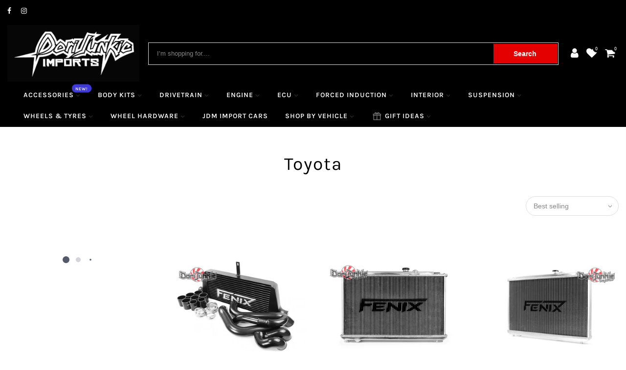

--- FILE ---
content_type: text/html; charset=utf-8
request_url: https://dorijunkie.com.au/collections/toyota
body_size: 43436
content:
<!doctype html>
<html class="no-js" lang="en-AU">
<head>
  <meta charset="utf-8">
  <meta name="viewport" content="width=device-width, initial-scale=1, shrink-to-fit=no, user-scalable=no">
  <meta name="theme-color" content="#e40000">
  <meta name="format-detection" content="telephone=no">
  <meta name="google-site-verification" content="nn3X9K932GD17a5KhBFIxatT4MRaOAhZHqUX0YfhBu8" />
  <link rel="prefetch" as="document" href="https://dorijunkie.com.au">
  <link rel="dns-prefetch" href="https://cdn.shopify.com" crossorigin>
  <link rel="preconnect" href="https://cdn.shopify.com" crossorigin>
  <link rel="preconnect" href="https://monorail-edge.shopifysvc.com">
<link rel="dns-prefetch" href="https://fonts.shopifycdn.com" crossorigin>
    <link rel="preconnect" href="https://fonts.shopify.com" crossorigin>
    <link rel="preload" as="font" href="//dorijunkie.com.au/cdn/fonts/karla/karla_n4.40497e07df527e6a50e58fb17ef1950c72f3e32c.woff2" type="font/woff2" crossorigin>
    <link rel="preload" as="font" href="//dorijunkie.com.au/cdn/fonts/karla/karla_n4.40497e07df527e6a50e58fb17ef1950c72f3e32c.woff2" type="font/woff2" crossorigin>
    <link rel="preload" as="font" href="//dorijunkie.com.au/cdn/fonts/karla/karla_n7.4358a847d4875593d69cfc3f8cc0b44c17b3ed03.woff2" type="font/woff2" crossorigin><link rel="preload" as="style" href="//dorijunkie.com.au/cdn/shop/t/5/assets/pre_theme.min.css?v=101008538034869655341626227700">
  <link rel="preload" as="style" href="//dorijunkie.com.au/cdn/shop/t/5/assets/theme.css?enable_css_minification=1&v=121016561627736626201762125577">
  
  
  
  
<link rel="canonical" href="https://dorijunkie.com.au/collections/toyota">
  

  <!-- ld+json  -->  
  <script type="application/ld+json">
  {
   "@context": "https://schema.org",
   "@type": "LocalBusiness",
   "name": "DORI JUNKIE",
   "image": "https://dorijunkie.com.au/collections/valino-tyres",      
   "logo":"https://cdn.shopify.com/s/files/1/0255/2496/1333/files/new_logo_png_310x@2x.png",
   "@id": "",
   "url": "https://dorijunkie.com.au/",
   "telephone": "+61 0416 729 559",
   "priceRange": "$$$",
   "address": {
    "@type": "PostalAddress",
    "streetAddress": "Unit 5/9 Technology Dr",
    "addressLocality": "Arundel",
    "addressRegion": "QLD",
    "postalCode": "4214",
    "addressCountry": "AU"
   },
   "openingHoursSpecification": {
    "@type": "OpeningHoursSpecification",
    "dayOfWeek": [
     "Monday",
     "Tuesday",
     "Wednesday",
     "Thursday",
     "Friday"
    ],
    "opens": "10:00",
    "closes": "18:00"
   },

   "sameAs": [
    "https://www.facebook.com/DoriJunkie/",
    "https://www.instagram.com/dorijunkie/"
   ] 
  }
  </script>
  <!--  end ld+json  --><title>Toyota &ndash; DoriJunkie</title><link rel="shortcut icon" type="image/png" href="//dorijunkie.com.au/cdn/shop/files/Favicon_152px_32x.png?v=1626232215"><link rel="apple-touch-icon-precomposed" type="image/png" sizes="152x152" href="//dorijunkie.com.au/cdn/shop/files/Favicon_152px_152x.png?v=1626232215"><!-- social-meta-tags.liquid --><meta name="keywords" content="Toyota,DoriJunkie,dorijunkie.com.au"/><meta name="author" content="Tiana Creative"><meta property="og:site_name" content="DoriJunkie">
<meta property="og:url" content="https://dorijunkie.com.au/collections/toyota">
<meta property="og:title" content="Toyota">
<meta property="og:type" content="product.group">
<meta property="og:description" content="We import genuine car parts from Japan to your doorstep, a massive range of drift parts with new products updated regularly. Shop JDM car parts online today!"><meta property="og:image" content="http://dorijunkie.com.au/cdn/shop/files/Untitled_design_8_1200x1200.png?v=1715135798"><meta property="og:image:secure_url" content="https://dorijunkie.com.au/cdn/shop/files/Untitled_design_8_1200x1200.png?v=1715135798"><meta name="twitter:card" content="summary_large_image">
<meta name="twitter:title" content="Toyota">
<meta name="twitter:description" content="We import genuine car parts from Japan to your doorstep, a massive range of drift parts with new products updated regularly. Shop JDM car parts online today!">
<link href="//dorijunkie.com.au/cdn/shop/t/5/assets/pre_theme.min.css?v=101008538034869655341626227700" rel="stylesheet" type="text/css" media="all" /><link rel="preload" as="script" href="//dorijunkie.com.au/cdn/shop/t/5/assets/lazysizes.min.js?v=69261028471810094311626227684">
<link rel="preload" as="script" href="//dorijunkie.com.au/cdn/shop/t/5/assets/nt_vendor.min.js?v=63039283586479772611626227693">
<script>document.documentElement.className = document.documentElement.className.replace('no-js', 'yes-js');const t_name = "collection",designMode = false, t_cartCount = 0,ThemeNameT4='gecko',ThemeNameT42='ThemeIdT4Gecko',themeIDt4 = 124522201238,ck_hostname = 'gecko5-none',ThemeIdT4 = "true",SopEmlT4="info@dorijunkie.com.au",ThemePuT4 = '#purchase_codet4',t_shop_currency = "AUD", t_moneyFormat = "${{amount}}", t_cart_url = "\/cart",t_cartadd_url = "\/cart\/add",t_cartchange_url = "\/cart\/change", pr_re_url = "\/recommendations\/products"; try {var T4AgentNT = (navigator.userAgent.indexOf('Chrome-Lighthouse') == -1)}catch(err){var T4AgentNT = true} function onloadt4relcss(_this) {_this.onload=null;if(T4AgentNT){_this.rel='stylesheet'}} (function () {window.onpageshow = function() {if (performance.navigation.type === 2) {document.dispatchEvent(new CustomEvent('cart:refresh'))} }; })();
var T4stt_str = { 
  "PleaseChoosePrOptions":"Please select some product options before adding this product to your cart.", 
  "will_not_ship":"Will not ship until \u003cspan class=\"jsnt\"\u003e{{date}}\u003c\/span\u003e",
  "will_stock_after":"Will be in stock after \u003cspan class=\"jsnt\"\u003e{{date}}\u003c\/span\u003e",
  "added_to_cart": "Product was successfully added to your cart.",
  "view_cart": "View cart",
  "continue_shopping": "Continue Shopping",
  "save_js":"-[sale]%","bannerCountdown":"%D days %H:%M:%S",
  "prItemCountdown":"%D Days %H:%M:%S",
  "countdown_days":"days",
  "countdown_hours":"hr",
  "countdown_mins":"min",
  "countdown_sec":"sc",
  "multiple_rates": "We found [number_of_rates] shipping rates available for [address], starting at [rate].",
  "one_rate": "We found one shipping rate available for [address].",
  "no_rates": "Sorry, we do not ship to this destination.",
  "rate_value": "[rate_title] at [rate]",
  "agree_checkout": "You must agree with the terms and conditions of sales to check out.",
  "added_text_cp":"Compare products"
};
</script>
<link rel="preload" href="//dorijunkie.com.au/cdn/shop/t/5/assets/style.min.css?v=166029586831767975261626227717" as="style" onload="onloadt4relcss(this)"><link href="//dorijunkie.com.au/cdn/shop/t/5/assets/theme.css?enable_css_minification=1&amp;v=121016561627736626201762125577" rel="stylesheet" type="text/css" media="all" /><link id="sett_clt4" rel="preload" href="//dorijunkie.com.au/cdn/shop/t/5/assets/sett_cl.css?enable_css_minification=1&v=5740298550388578391626227713" as="style" onload="onloadt4relcss(this)"><link rel="preload" href="//dorijunkie.com.au/cdn/shop/t/5/assets/line-awesome.min.css?v=36930450349382045261626227687" as="style" onload="onloadt4relcss(this)">
<script id="js_lzt4" src="//dorijunkie.com.au/cdn/shop/t/5/assets/lazysizes.min.js?v=69261028471810094311626227684" defer="defer"></script>
<script src="//dorijunkie.com.au/cdn/shop/t/5/assets/nt_vendor.min.js?v=63039283586479772611626227693" defer="defer" id="js_ntt4"
  data-theme='//dorijunkie.com.au/cdn/shop/t/5/assets/nt_theme.min.js?v=61723320065021398031626227692'
  data-stt='//dorijunkie.com.au/cdn/shop/t/5/assets/nt_settings.js?enable_js_minification=1&v=143605221633816205861627362039'
  data-cat='//dorijunkie.com.au/cdn/shop/t/5/assets/cat.min.js?v=140310734739805055321626227660' 
  data-sw='//dorijunkie.com.au/cdn/shop/t/5/assets/swatch.min.js?v=130502133212521430381626227718'
  data-prjs='//dorijunkie.com.au/cdn/shop/t/5/assets/produc.min.js?v=66856717831304081821626227702' 
  data-mail='//dorijunkie.com.au/cdn/shop/t/5/assets/platform_mail.min.js?v=129658531127528416401626227698'
  data-my='//dorijunkie.com.au/cdn/shop/t/5/assets/my.js?v=111603181540343972631626227689' data-cusp='//dorijunkie.com.au/cdn/shop/t/5/assets/my.js?v=111603181540343972631626227689' data-cur='//dorijunkie.com.au/cdn/shop/t/5/assets/my.js?v=111603181540343972631626227689' data-mdl='//dorijunkie.com.au/cdn/shop/t/5/assets/module.min.js?v=72712877271928395091626227688'
  data-map='//dorijunkie.com.au/cdn/shop/t/5/assets/maplace.min.js?v=1764'
  data-time='//dorijunkie.com.au/cdn/shop/t/5/assets/spacetime.min.js?v=1764'
  data-ins='//dorijunkie.com.au/cdn/shop/t/5/assets/nt_instagram.min.js?v=139140391247222617321626227691'
  data-user='//dorijunkie.com.au/cdn/shop/t/5/assets/interactable.min.js?v=58414739231793861841626227674'
  data-add='//s7.addthis.com/js/300/addthis_widget.js#pubid=ra-56efaa05a768bd19'
  data-klaviyo='//www.klaviyo.com/media/js/public/klaviyo_subscribe.js'
  data-font='iconKalles , fakalles , Pe-icon-7-stroke , Font Awesome 5 Free:n9'
  data-fm=''
  data-spcmn='//dorijunkie.com.au/cdn/shopifycloud/storefront/assets/themes_support/shopify_common-5f594365.js'
  data-cust='//dorijunkie.com.au/cdn/shop/t/5/assets/customerclnt.min.js?v=156813264816487175981626227663'
  data-cusjs='none'
  data-desadm='//dorijunkie.com.au/cdn/shop/t/5/assets/des_adm.min.js?v=72136069043693336191626227665'
  data-otherryv='//dorijunkie.com.au/cdn/shop/t/5/assets/reviewOther.js?enable_js_minification=1&v=157077235154481297451626227712'></script><!-- Google Tag Manager -->
<script>(function(w,d,s,l,i){w[l]=w[l]||[];w[l].push({'gtm.start':
new Date().getTime(),event:'gtm.js'});var f=d.getElementsByTagName(s)[0],
j=d.createElement(s),dl=l!='dataLayer'?'&l='+l:'';j.async=true;j.src=
'https://www.googletagmanager.com/gtm.js?id='+i+dl;f.parentNode.insertBefore(j,f);
})(window,document,'script','dataLayer','GTM-M2TR5FS');
  gtag('config', 'AW-10854945896');</script>
<!-- End Google Tag Manager -->

<script src="//searchserverapi.com/widgets/shopify/init.js?a=5r9i4E7H9c"></script>
  
    <script>window.performance && window.performance.mark && window.performance.mark('shopify.content_for_header.start');</script><meta name="google-site-verification" content="ZB-YWEFpUu1w3FkpIpCv6eiVelIAD8GtPBk5qwuDwgU">
<meta id="shopify-digital-wallet" name="shopify-digital-wallet" content="/25524961333/digital_wallets/dialog">
<meta name="shopify-checkout-api-token" content="811dac66f4d2065004c96f3268b20777">
<link rel="alternate" type="application/atom+xml" title="Feed" href="/collections/toyota.atom" />
<link rel="next" href="/collections/toyota?page=2">
<link rel="alternate" type="application/json+oembed" href="https://dorijunkie.com.au/collections/toyota.oembed">
<script async="async" src="/checkouts/internal/preloads.js?locale=en-AU"></script>
<link rel="preconnect" href="https://shop.app" crossorigin="anonymous">
<script async="async" src="https://shop.app/checkouts/internal/preloads.js?locale=en-AU&shop_id=25524961333" crossorigin="anonymous"></script>
<script id="apple-pay-shop-capabilities" type="application/json">{"shopId":25524961333,"countryCode":"AU","currencyCode":"AUD","merchantCapabilities":["supports3DS"],"merchantId":"gid:\/\/shopify\/Shop\/25524961333","merchantName":"DoriJunkie","requiredBillingContactFields":["postalAddress","email","phone"],"requiredShippingContactFields":["postalAddress","email","phone"],"shippingType":"shipping","supportedNetworks":["visa","masterCard","amex","jcb"],"total":{"type":"pending","label":"DoriJunkie","amount":"1.00"},"shopifyPaymentsEnabled":true,"supportsSubscriptions":true}</script>
<script id="shopify-features" type="application/json">{"accessToken":"811dac66f4d2065004c96f3268b20777","betas":["rich-media-storefront-analytics"],"domain":"dorijunkie.com.au","predictiveSearch":true,"shopId":25524961333,"locale":"en"}</script>
<script>var Shopify = Shopify || {};
Shopify.shop = "dorijunkie.myshopify.com";
Shopify.locale = "en";
Shopify.currency = {"active":"AUD","rate":"1.0"};
Shopify.country = "AU";
Shopify.theme = {"name":"TFI_CURRENT","id":124522201238,"schema_name":"Gecko","schema_version":"5.7.1","theme_store_id":null,"role":"main"};
Shopify.theme.handle = "null";
Shopify.theme.style = {"id":null,"handle":null};
Shopify.cdnHost = "dorijunkie.com.au/cdn";
Shopify.routes = Shopify.routes || {};
Shopify.routes.root = "/";</script>
<script type="module">!function(o){(o.Shopify=o.Shopify||{}).modules=!0}(window);</script>
<script>!function(o){function n(){var o=[];function n(){o.push(Array.prototype.slice.apply(arguments))}return n.q=o,n}var t=o.Shopify=o.Shopify||{};t.loadFeatures=n(),t.autoloadFeatures=n()}(window);</script>
<script>
  window.ShopifyPay = window.ShopifyPay || {};
  window.ShopifyPay.apiHost = "shop.app\/pay";
  window.ShopifyPay.redirectState = null;
</script>
<script id="shop-js-analytics" type="application/json">{"pageType":"collection"}</script>
<script defer="defer" async type="module" src="//dorijunkie.com.au/cdn/shopifycloud/shop-js/modules/v2/client.init-shop-cart-sync_C5BV16lS.en.esm.js"></script>
<script defer="defer" async type="module" src="//dorijunkie.com.au/cdn/shopifycloud/shop-js/modules/v2/chunk.common_CygWptCX.esm.js"></script>
<script type="module">
  await import("//dorijunkie.com.au/cdn/shopifycloud/shop-js/modules/v2/client.init-shop-cart-sync_C5BV16lS.en.esm.js");
await import("//dorijunkie.com.au/cdn/shopifycloud/shop-js/modules/v2/chunk.common_CygWptCX.esm.js");

  window.Shopify.SignInWithShop?.initShopCartSync?.({"fedCMEnabled":true,"windoidEnabled":true});

</script>
<script>
  window.Shopify = window.Shopify || {};
  if (!window.Shopify.featureAssets) window.Shopify.featureAssets = {};
  window.Shopify.featureAssets['shop-js'] = {"shop-cart-sync":["modules/v2/client.shop-cart-sync_ZFArdW7E.en.esm.js","modules/v2/chunk.common_CygWptCX.esm.js"],"init-fed-cm":["modules/v2/client.init-fed-cm_CmiC4vf6.en.esm.js","modules/v2/chunk.common_CygWptCX.esm.js"],"shop-button":["modules/v2/client.shop-button_tlx5R9nI.en.esm.js","modules/v2/chunk.common_CygWptCX.esm.js"],"shop-cash-offers":["modules/v2/client.shop-cash-offers_DOA2yAJr.en.esm.js","modules/v2/chunk.common_CygWptCX.esm.js","modules/v2/chunk.modal_D71HUcav.esm.js"],"init-windoid":["modules/v2/client.init-windoid_sURxWdc1.en.esm.js","modules/v2/chunk.common_CygWptCX.esm.js"],"shop-toast-manager":["modules/v2/client.shop-toast-manager_ClPi3nE9.en.esm.js","modules/v2/chunk.common_CygWptCX.esm.js"],"init-shop-email-lookup-coordinator":["modules/v2/client.init-shop-email-lookup-coordinator_B8hsDcYM.en.esm.js","modules/v2/chunk.common_CygWptCX.esm.js"],"init-shop-cart-sync":["modules/v2/client.init-shop-cart-sync_C5BV16lS.en.esm.js","modules/v2/chunk.common_CygWptCX.esm.js"],"avatar":["modules/v2/client.avatar_BTnouDA3.en.esm.js"],"pay-button":["modules/v2/client.pay-button_FdsNuTd3.en.esm.js","modules/v2/chunk.common_CygWptCX.esm.js"],"init-customer-accounts":["modules/v2/client.init-customer-accounts_DxDtT_ad.en.esm.js","modules/v2/client.shop-login-button_C5VAVYt1.en.esm.js","modules/v2/chunk.common_CygWptCX.esm.js","modules/v2/chunk.modal_D71HUcav.esm.js"],"init-shop-for-new-customer-accounts":["modules/v2/client.init-shop-for-new-customer-accounts_ChsxoAhi.en.esm.js","modules/v2/client.shop-login-button_C5VAVYt1.en.esm.js","modules/v2/chunk.common_CygWptCX.esm.js","modules/v2/chunk.modal_D71HUcav.esm.js"],"shop-login-button":["modules/v2/client.shop-login-button_C5VAVYt1.en.esm.js","modules/v2/chunk.common_CygWptCX.esm.js","modules/v2/chunk.modal_D71HUcav.esm.js"],"init-customer-accounts-sign-up":["modules/v2/client.init-customer-accounts-sign-up_CPSyQ0Tj.en.esm.js","modules/v2/client.shop-login-button_C5VAVYt1.en.esm.js","modules/v2/chunk.common_CygWptCX.esm.js","modules/v2/chunk.modal_D71HUcav.esm.js"],"shop-follow-button":["modules/v2/client.shop-follow-button_Cva4Ekp9.en.esm.js","modules/v2/chunk.common_CygWptCX.esm.js","modules/v2/chunk.modal_D71HUcav.esm.js"],"checkout-modal":["modules/v2/client.checkout-modal_BPM8l0SH.en.esm.js","modules/v2/chunk.common_CygWptCX.esm.js","modules/v2/chunk.modal_D71HUcav.esm.js"],"lead-capture":["modules/v2/client.lead-capture_Bi8yE_yS.en.esm.js","modules/v2/chunk.common_CygWptCX.esm.js","modules/v2/chunk.modal_D71HUcav.esm.js"],"shop-login":["modules/v2/client.shop-login_D6lNrXab.en.esm.js","modules/v2/chunk.common_CygWptCX.esm.js","modules/v2/chunk.modal_D71HUcav.esm.js"],"payment-terms":["modules/v2/client.payment-terms_CZxnsJam.en.esm.js","modules/v2/chunk.common_CygWptCX.esm.js","modules/v2/chunk.modal_D71HUcav.esm.js"]};
</script>
<script>(function() {
  var isLoaded = false;
  function asyncLoad() {
    if (isLoaded) return;
    isLoaded = true;
    var urls = ["https:\/\/chimpstatic.com\/mcjs-connected\/js\/users\/de8186a0027e67ca6d11c8893\/68d244bfed032abab6c3b9208.js?shop=dorijunkie.myshopify.com","https:\/\/searchanise-ef84.kxcdn.com\/widgets\/shopify\/init.js?a=5r9i4E7H9c\u0026shop=dorijunkie.myshopify.com"];
    for (var i = 0; i < urls.length; i++) {
      var s = document.createElement('script');
      s.type = 'text/javascript';
      s.async = true;
      s.src = urls[i];
      var x = document.getElementsByTagName('script')[0];
      x.parentNode.insertBefore(s, x);
    }
  };
  if(window.attachEvent) {
    window.attachEvent('onload', asyncLoad);
  } else {
    window.addEventListener('load', asyncLoad, false);
  }
})();</script>
<script id="__st">var __st={"a":25524961333,"offset":36000,"reqid":"19007624-786f-474f-94ac-e9800270057d-1768762670","pageurl":"dorijunkie.com.au\/collections\/toyota","u":"91842410ea44","p":"collection","rtyp":"collection","rid":467278102801};</script>
<script>window.ShopifyPaypalV4VisibilityTracking = true;</script>
<script id="captcha-bootstrap">!function(){'use strict';const t='contact',e='account',n='new_comment',o=[[t,t],['blogs',n],['comments',n],[t,'customer']],c=[[e,'customer_login'],[e,'guest_login'],[e,'recover_customer_password'],[e,'create_customer']],r=t=>t.map((([t,e])=>`form[action*='/${t}']:not([data-nocaptcha='true']) input[name='form_type'][value='${e}']`)).join(','),a=t=>()=>t?[...document.querySelectorAll(t)].map((t=>t.form)):[];function s(){const t=[...o],e=r(t);return a(e)}const i='password',u='form_key',d=['recaptcha-v3-token','g-recaptcha-response','h-captcha-response',i],f=()=>{try{return window.sessionStorage}catch{return}},m='__shopify_v',_=t=>t.elements[u];function p(t,e,n=!1){try{const o=window.sessionStorage,c=JSON.parse(o.getItem(e)),{data:r}=function(t){const{data:e,action:n}=t;return t[m]||n?{data:e,action:n}:{data:t,action:n}}(c);for(const[e,n]of Object.entries(r))t.elements[e]&&(t.elements[e].value=n);n&&o.removeItem(e)}catch(o){console.error('form repopulation failed',{error:o})}}const l='form_type',E='cptcha';function T(t){t.dataset[E]=!0}const w=window,h=w.document,L='Shopify',v='ce_forms',y='captcha';let A=!1;((t,e)=>{const n=(g='f06e6c50-85a8-45c8-87d0-21a2b65856fe',I='https://cdn.shopify.com/shopifycloud/storefront-forms-hcaptcha/ce_storefront_forms_captcha_hcaptcha.v1.5.2.iife.js',D={infoText:'Protected by hCaptcha',privacyText:'Privacy',termsText:'Terms'},(t,e,n)=>{const o=w[L][v],c=o.bindForm;if(c)return c(t,g,e,D).then(n);var r;o.q.push([[t,g,e,D],n]),r=I,A||(h.body.append(Object.assign(h.createElement('script'),{id:'captcha-provider',async:!0,src:r})),A=!0)});var g,I,D;w[L]=w[L]||{},w[L][v]=w[L][v]||{},w[L][v].q=[],w[L][y]=w[L][y]||{},w[L][y].protect=function(t,e){n(t,void 0,e),T(t)},Object.freeze(w[L][y]),function(t,e,n,w,h,L){const[v,y,A,g]=function(t,e,n){const i=e?o:[],u=t?c:[],d=[...i,...u],f=r(d),m=r(i),_=r(d.filter((([t,e])=>n.includes(e))));return[a(f),a(m),a(_),s()]}(w,h,L),I=t=>{const e=t.target;return e instanceof HTMLFormElement?e:e&&e.form},D=t=>v().includes(t);t.addEventListener('submit',(t=>{const e=I(t);if(!e)return;const n=D(e)&&!e.dataset.hcaptchaBound&&!e.dataset.recaptchaBound,o=_(e),c=g().includes(e)&&(!o||!o.value);(n||c)&&t.preventDefault(),c&&!n&&(function(t){try{if(!f())return;!function(t){const e=f();if(!e)return;const n=_(t);if(!n)return;const o=n.value;o&&e.removeItem(o)}(t);const e=Array.from(Array(32),(()=>Math.random().toString(36)[2])).join('');!function(t,e){_(t)||t.append(Object.assign(document.createElement('input'),{type:'hidden',name:u})),t.elements[u].value=e}(t,e),function(t,e){const n=f();if(!n)return;const o=[...t.querySelectorAll(`input[type='${i}']`)].map((({name:t})=>t)),c=[...d,...o],r={};for(const[a,s]of new FormData(t).entries())c.includes(a)||(r[a]=s);n.setItem(e,JSON.stringify({[m]:1,action:t.action,data:r}))}(t,e)}catch(e){console.error('failed to persist form',e)}}(e),e.submit())}));const S=(t,e)=>{t&&!t.dataset[E]&&(n(t,e.some((e=>e===t))),T(t))};for(const o of['focusin','change'])t.addEventListener(o,(t=>{const e=I(t);D(e)&&S(e,y())}));const B=e.get('form_key'),M=e.get(l),P=B&&M;t.addEventListener('DOMContentLoaded',(()=>{const t=y();if(P)for(const e of t)e.elements[l].value===M&&p(e,B);[...new Set([...A(),...v().filter((t=>'true'===t.dataset.shopifyCaptcha))])].forEach((e=>S(e,t)))}))}(h,new URLSearchParams(w.location.search),n,t,e,['guest_login'])})(!0,!0)}();</script>
<script integrity="sha256-4kQ18oKyAcykRKYeNunJcIwy7WH5gtpwJnB7kiuLZ1E=" data-source-attribution="shopify.loadfeatures" defer="defer" src="//dorijunkie.com.au/cdn/shopifycloud/storefront/assets/storefront/load_feature-a0a9edcb.js" crossorigin="anonymous"></script>
<script crossorigin="anonymous" defer="defer" src="//dorijunkie.com.au/cdn/shopifycloud/storefront/assets/shopify_pay/storefront-65b4c6d7.js?v=20250812"></script>
<script data-source-attribution="shopify.dynamic_checkout.dynamic.init">var Shopify=Shopify||{};Shopify.PaymentButton=Shopify.PaymentButton||{isStorefrontPortableWallets:!0,init:function(){window.Shopify.PaymentButton.init=function(){};var t=document.createElement("script");t.src="https://dorijunkie.com.au/cdn/shopifycloud/portable-wallets/latest/portable-wallets.en.js",t.type="module",document.head.appendChild(t)}};
</script>
<script data-source-attribution="shopify.dynamic_checkout.buyer_consent">
  function portableWalletsHideBuyerConsent(e){var t=document.getElementById("shopify-buyer-consent"),n=document.getElementById("shopify-subscription-policy-button");t&&n&&(t.classList.add("hidden"),t.setAttribute("aria-hidden","true"),n.removeEventListener("click",e))}function portableWalletsShowBuyerConsent(e){var t=document.getElementById("shopify-buyer-consent"),n=document.getElementById("shopify-subscription-policy-button");t&&n&&(t.classList.remove("hidden"),t.removeAttribute("aria-hidden"),n.addEventListener("click",e))}window.Shopify?.PaymentButton&&(window.Shopify.PaymentButton.hideBuyerConsent=portableWalletsHideBuyerConsent,window.Shopify.PaymentButton.showBuyerConsent=portableWalletsShowBuyerConsent);
</script>
<script data-source-attribution="shopify.dynamic_checkout.cart.bootstrap">document.addEventListener("DOMContentLoaded",(function(){function t(){return document.querySelector("shopify-accelerated-checkout-cart, shopify-accelerated-checkout")}if(t())Shopify.PaymentButton.init();else{new MutationObserver((function(e,n){t()&&(Shopify.PaymentButton.init(),n.disconnect())})).observe(document.body,{childList:!0,subtree:!0})}}));
</script>
<script id='scb4127' type='text/javascript' async='' src='https://dorijunkie.com.au/cdn/shopifycloud/privacy-banner/storefront-banner.js'></script><link id="shopify-accelerated-checkout-styles" rel="stylesheet" media="screen" href="https://dorijunkie.com.au/cdn/shopifycloud/portable-wallets/latest/accelerated-checkout-backwards-compat.css" crossorigin="anonymous">
<style id="shopify-accelerated-checkout-cart">
        #shopify-buyer-consent {
  margin-top: 1em;
  display: inline-block;
  width: 100%;
}

#shopify-buyer-consent.hidden {
  display: none;
}

#shopify-subscription-policy-button {
  background: none;
  border: none;
  padding: 0;
  text-decoration: underline;
  font-size: inherit;
  cursor: pointer;
}

#shopify-subscription-policy-button::before {
  box-shadow: none;
}

      </style>

<script>window.performance && window.performance.mark && window.performance.mark('shopify.content_for_header.end');</script>
  

<script type="application/ld+json">
{ 
  "@context": "http://schema.org", 
  "@type": "WebSite", 
  "url": "https://dorijunkie.com.au/", 
  "name": "DORI JUNKIE",
  "description": "Motorsports store in Arundel, Queensland",
 "potentialAction": {
        "@type": "SearchAction",
        "target": "https://dorijunkie.com.au/search?q={search_term_string}",
        "query-input": "required name=search_term_string"
      } 
    }
</script>

<script>
    
    
    
    
    
    var gsf_conversion_data = {page_type : 'category', event : 'view_item_list', data : {product_data : [{variant_id : 29197742374965, product_id : 3787705679925, name : "Fenix Toyota JZX100, Jzx110, jzs171 Full Alloy Performance Intercooler kit", price : "795.00", currency : "AUD", sku : "INTK7262", brand : "Fenix", variant : "Polished", category : "Radiator", quantity : "74" }, {variant_id : 40910214332566, product_id : 7170018312342, name : "Toyota Chaser, Cresta &amp; Mark II JZX100/JZX110 1JZ-GTE 1996-2001", price : "440.00", currency : "AUD", sku : "TOY7262-FA42A", brand : "Fenix", variant : "Polished", category : "Radiator", quantity : "18" }, {variant_id : 41176429920406, product_id : 6971896594582, name : "Toyota Crown JZS171 / JZS171W 1JZ-GTE 1999-2001", price : "440.00", currency : "AUD", sku : "", brand : "Fenix", variant : "Black", category : "Radiator", quantity : "97" }, {variant_id : 40482597077142, product_id : 7000137203862, name : "2JZ 1JZ to R154 Xtreme Performance clutch kit  - 200mm Sprung Ceramic Twin Plate Clutch kit INC Flywheel", price : "2195.00", currency : "AUD", sku : "", brand : "Xtreme", variant : "Default Title", category : "Clutches", quantity : "1" }], total_price :"3870.00", shop_currency : "AUD", collection_id : "467278102801", collection_name : "Toyota" }};
    
</script>

<!-- BEGIN app block: shopify://apps/judge-me-reviews/blocks/judgeme_core/61ccd3b1-a9f2-4160-9fe9-4fec8413e5d8 --><!-- Start of Judge.me Core -->






<link rel="dns-prefetch" href="https://cdnwidget.judge.me">
<link rel="dns-prefetch" href="https://cdn.judge.me">
<link rel="dns-prefetch" href="https://cdn1.judge.me">
<link rel="dns-prefetch" href="https://api.judge.me">

<script data-cfasync='false' class='jdgm-settings-script'>window.jdgmSettings={"pagination":5,"disable_web_reviews":false,"badge_no_review_text":"No reviews","badge_n_reviews_text":"{{ n }} review/reviews","badge_star_color":"#FFD906","hide_badge_preview_if_no_reviews":true,"badge_hide_text":false,"enforce_center_preview_badge":false,"widget_title":"Customer Reviews","widget_open_form_text":"Write a review","widget_close_form_text":"Cancel review","widget_refresh_page_text":"Refresh page","widget_summary_text":"Based on {{ number_of_reviews }} review/reviews","widget_no_review_text":"Be the first to write a review","widget_name_field_text":"Display name","widget_verified_name_field_text":"Verified Name (public)","widget_name_placeholder_text":"Display name","widget_required_field_error_text":"This field is required.","widget_email_field_text":"Email address","widget_verified_email_field_text":"Verified Email (private, can not be edited)","widget_email_placeholder_text":"Your email address","widget_email_field_error_text":"Please enter a valid email address.","widget_rating_field_text":"Rating","widget_review_title_field_text":"Review Title","widget_review_title_placeholder_text":"Give your review a title","widget_review_body_field_text":"Review content","widget_review_body_placeholder_text":"Start writing here...","widget_pictures_field_text":"Picture/Video (optional)","widget_submit_review_text":"Submit Review","widget_submit_verified_review_text":"Submit Verified Review","widget_submit_success_msg_with_auto_publish":"Thank you! Please refresh the page in a few moments to see your review. You can remove or edit your review by logging into \u003ca href='https://judge.me/login' target='_blank' rel='nofollow noopener'\u003eJudge.me\u003c/a\u003e","widget_submit_success_msg_no_auto_publish":"Thank you! Your review will be published as soon as it is approved by the shop admin. You can remove or edit your review by logging into \u003ca href='https://judge.me/login' target='_blank' rel='nofollow noopener'\u003eJudge.me\u003c/a\u003e","widget_show_default_reviews_out_of_total_text":"Showing {{ n_reviews_shown }} out of {{ n_reviews }} reviews.","widget_show_all_link_text":"Show all","widget_show_less_link_text":"Show less","widget_author_said_text":"{{ reviewer_name }} said:","widget_days_text":"{{ n }} days ago","widget_weeks_text":"{{ n }} week/weeks ago","widget_months_text":"{{ n }} month/months ago","widget_years_text":"{{ n }} year/years ago","widget_yesterday_text":"Yesterday","widget_today_text":"Today","widget_replied_text":"\u003e\u003e {{ shop_name }} replied:","widget_read_more_text":"Read more","widget_reviewer_name_as_initial":"","widget_rating_filter_color":"#fbcd0a","widget_rating_filter_see_all_text":"See all reviews","widget_sorting_most_recent_text":"Most Recent","widget_sorting_highest_rating_text":"Highest Rating","widget_sorting_lowest_rating_text":"Lowest Rating","widget_sorting_with_pictures_text":"Only Pictures","widget_sorting_most_helpful_text":"Most Helpful","widget_open_question_form_text":"Ask a question","widget_reviews_subtab_text":"Reviews","widget_questions_subtab_text":"Questions","widget_question_label_text":"Question","widget_answer_label_text":"Answer","widget_question_placeholder_text":"Write your question here","widget_submit_question_text":"Submit Question","widget_question_submit_success_text":"Thank you for your question! We will notify you once it gets answered.","widget_star_color":"#FFD906","verified_badge_text":"Verified","verified_badge_bg_color":"","verified_badge_text_color":"","verified_badge_placement":"left-of-reviewer-name","widget_review_max_height":"","widget_hide_border":false,"widget_social_share":false,"widget_thumb":false,"widget_review_location_show":false,"widget_location_format":"","all_reviews_include_out_of_store_products":true,"all_reviews_out_of_store_text":"(out of store)","all_reviews_pagination":100,"all_reviews_product_name_prefix_text":"about","enable_review_pictures":true,"enable_question_anwser":false,"widget_theme":"default","review_date_format":"mm/dd/yyyy","default_sort_method":"most-recent","widget_product_reviews_subtab_text":"Product Reviews","widget_shop_reviews_subtab_text":"Shop Reviews","widget_other_products_reviews_text":"Reviews for other products","widget_store_reviews_subtab_text":"Store reviews","widget_no_store_reviews_text":"This store hasn't received any reviews yet","widget_web_restriction_product_reviews_text":"This product hasn't received any reviews yet","widget_no_items_text":"No items found","widget_show_more_text":"Show more","widget_write_a_store_review_text":"Write a Store Review","widget_other_languages_heading":"Reviews in Other Languages","widget_translate_review_text":"Translate review to {{ language }}","widget_translating_review_text":"Translating...","widget_show_original_translation_text":"Show original ({{ language }})","widget_translate_review_failed_text":"Review couldn't be translated.","widget_translate_review_retry_text":"Retry","widget_translate_review_try_again_later_text":"Try again later","show_product_url_for_grouped_product":false,"widget_sorting_pictures_first_text":"Pictures First","show_pictures_on_all_rev_page_mobile":false,"show_pictures_on_all_rev_page_desktop":false,"floating_tab_hide_mobile_install_preference":false,"floating_tab_button_name":"★ Reviews","floating_tab_title":"Let customers speak for us","floating_tab_button_color":"","floating_tab_button_background_color":"","floating_tab_url":"","floating_tab_url_enabled":false,"floating_tab_tab_style":"text","all_reviews_text_badge_text":"Customers rate us {{ shop.metafields.judgeme.all_reviews_rating | round: 1 }}/5 based on {{ shop.metafields.judgeme.all_reviews_count }} reviews.","all_reviews_text_badge_text_branded_style":"{{ shop.metafields.judgeme.all_reviews_rating | round: 1 }} out of 5 stars based on {{ shop.metafields.judgeme.all_reviews_count }} reviews","is_all_reviews_text_badge_a_link":false,"show_stars_for_all_reviews_text_badge":false,"all_reviews_text_badge_url":"","all_reviews_text_style":"branded","all_reviews_text_color_style":"judgeme_brand_color","all_reviews_text_color":"#108474","all_reviews_text_show_jm_brand":true,"featured_carousel_show_header":true,"featured_carousel_title":"Let customers speak for us","testimonials_carousel_title":"Customers are saying","videos_carousel_title":"Real customer stories","cards_carousel_title":"Customers are saying","featured_carousel_count_text":"from {{ n }} reviews","featured_carousel_add_link_to_all_reviews_page":false,"featured_carousel_url":"","featured_carousel_show_images":true,"featured_carousel_autoslide_interval":5,"featured_carousel_arrows_on_the_sides":false,"featured_carousel_height":250,"featured_carousel_width":80,"featured_carousel_image_size":0,"featured_carousel_image_height":250,"featured_carousel_arrow_color":"#eeeeee","verified_count_badge_style":"branded","verified_count_badge_orientation":"horizontal","verified_count_badge_color_style":"judgeme_brand_color","verified_count_badge_color":"#108474","is_verified_count_badge_a_link":false,"verified_count_badge_url":"","verified_count_badge_show_jm_brand":true,"widget_rating_preset_default":5,"widget_first_sub_tab":"product-reviews","widget_show_histogram":true,"widget_histogram_use_custom_color":false,"widget_pagination_use_custom_color":false,"widget_star_use_custom_color":true,"widget_verified_badge_use_custom_color":false,"widget_write_review_use_custom_color":false,"picture_reminder_submit_button":"Upload Pictures","enable_review_videos":false,"mute_video_by_default":false,"widget_sorting_videos_first_text":"Videos First","widget_review_pending_text":"Pending","featured_carousel_items_for_large_screen":3,"social_share_options_order":"Facebook,Twitter","remove_microdata_snippet":false,"disable_json_ld":false,"enable_json_ld_products":false,"preview_badge_show_question_text":false,"preview_badge_no_question_text":"No questions","preview_badge_n_question_text":"{{ number_of_questions }} question/questions","qa_badge_show_icon":false,"qa_badge_position":"same-row","remove_judgeme_branding":false,"widget_add_search_bar":false,"widget_search_bar_placeholder":"Search","widget_sorting_verified_only_text":"Verified only","featured_carousel_theme":"default","featured_carousel_show_rating":true,"featured_carousel_show_title":true,"featured_carousel_show_body":true,"featured_carousel_show_date":false,"featured_carousel_show_reviewer":true,"featured_carousel_show_product":false,"featured_carousel_header_background_color":"#108474","featured_carousel_header_text_color":"#ffffff","featured_carousel_name_product_separator":"reviewed","featured_carousel_full_star_background":"#108474","featured_carousel_empty_star_background":"#dadada","featured_carousel_vertical_theme_background":"#f9fafb","featured_carousel_verified_badge_enable":true,"featured_carousel_verified_badge_color":"#108474","featured_carousel_border_style":"round","featured_carousel_review_line_length_limit":3,"featured_carousel_more_reviews_button_text":"Read more reviews","featured_carousel_view_product_button_text":"View product","all_reviews_page_load_reviews_on":"scroll","all_reviews_page_load_more_text":"Load More Reviews","disable_fb_tab_reviews":false,"enable_ajax_cdn_cache":false,"widget_advanced_speed_features":5,"widget_public_name_text":"displayed publicly like","default_reviewer_name":"John Smith","default_reviewer_name_has_non_latin":true,"widget_reviewer_anonymous":"Anonymous","medals_widget_title":"Judge.me Review Medals","medals_widget_background_color":"#f9fafb","medals_widget_position":"footer_all_pages","medals_widget_border_color":"#f9fafb","medals_widget_verified_text_position":"left","medals_widget_use_monochromatic_version":false,"medals_widget_elements_color":"#108474","show_reviewer_avatar":true,"widget_invalid_yt_video_url_error_text":"Not a YouTube video URL","widget_max_length_field_error_text":"Please enter no more than {0} characters.","widget_show_country_flag":false,"widget_show_collected_via_shop_app":true,"widget_verified_by_shop_badge_style":"light","widget_verified_by_shop_text":"Verified by Shop","widget_show_photo_gallery":false,"widget_load_with_code_splitting":true,"widget_ugc_install_preference":false,"widget_ugc_title":"Made by us, Shared by you","widget_ugc_subtitle":"Tag us to see your picture featured in our page","widget_ugc_arrows_color":"#ffffff","widget_ugc_primary_button_text":"Buy Now","widget_ugc_primary_button_background_color":"#108474","widget_ugc_primary_button_text_color":"#ffffff","widget_ugc_primary_button_border_width":"0","widget_ugc_primary_button_border_style":"none","widget_ugc_primary_button_border_color":"#108474","widget_ugc_primary_button_border_radius":"25","widget_ugc_secondary_button_text":"Load More","widget_ugc_secondary_button_background_color":"#ffffff","widget_ugc_secondary_button_text_color":"#108474","widget_ugc_secondary_button_border_width":"2","widget_ugc_secondary_button_border_style":"solid","widget_ugc_secondary_button_border_color":"#108474","widget_ugc_secondary_button_border_radius":"25","widget_ugc_reviews_button_text":"View Reviews","widget_ugc_reviews_button_background_color":"#ffffff","widget_ugc_reviews_button_text_color":"#108474","widget_ugc_reviews_button_border_width":"2","widget_ugc_reviews_button_border_style":"solid","widget_ugc_reviews_button_border_color":"#108474","widget_ugc_reviews_button_border_radius":"25","widget_ugc_reviews_button_link_to":"judgeme-reviews-page","widget_ugc_show_post_date":true,"widget_ugc_max_width":"800","widget_rating_metafield_value_type":true,"widget_primary_color":"#E40000","widget_enable_secondary_color":false,"widget_secondary_color":"#edf5f5","widget_summary_average_rating_text":"{{ average_rating }} out of 5","widget_media_grid_title":"Customer photos \u0026 videos","widget_media_grid_see_more_text":"See more","widget_round_style":false,"widget_show_product_medals":true,"widget_verified_by_judgeme_text":"Verified by Judge.me","widget_show_store_medals":true,"widget_verified_by_judgeme_text_in_store_medals":"Verified by Judge.me","widget_media_field_exceed_quantity_message":"Sorry, we can only accept {{ max_media }} for one review.","widget_media_field_exceed_limit_message":"{{ file_name }} is too large, please select a {{ media_type }} less than {{ size_limit }}MB.","widget_review_submitted_text":"Review Submitted!","widget_question_submitted_text":"Question Submitted!","widget_close_form_text_question":"Cancel","widget_write_your_answer_here_text":"Write your answer here","widget_enabled_branded_link":true,"widget_show_collected_by_judgeme":true,"widget_reviewer_name_color":"","widget_write_review_text_color":"","widget_write_review_bg_color":"","widget_collected_by_judgeme_text":"collected by Judge.me","widget_pagination_type":"standard","widget_load_more_text":"Load More","widget_load_more_color":"#108474","widget_full_review_text":"Full Review","widget_read_more_reviews_text":"Read More Reviews","widget_read_questions_text":"Read Questions","widget_questions_and_answers_text":"Questions \u0026 Answers","widget_verified_by_text":"Verified by","widget_verified_text":"Verified","widget_number_of_reviews_text":"{{ number_of_reviews }} reviews","widget_back_button_text":"Back","widget_next_button_text":"Next","widget_custom_forms_filter_button":"Filters","custom_forms_style":"horizontal","widget_show_review_information":false,"how_reviews_are_collected":"How reviews are collected?","widget_show_review_keywords":false,"widget_gdpr_statement":"How we use your data: We'll only contact you about the review you left, and only if necessary. By submitting your review, you agree to Judge.me's \u003ca href='https://judge.me/terms' target='_blank' rel='nofollow noopener'\u003eterms\u003c/a\u003e, \u003ca href='https://judge.me/privacy' target='_blank' rel='nofollow noopener'\u003eprivacy\u003c/a\u003e and \u003ca href='https://judge.me/content-policy' target='_blank' rel='nofollow noopener'\u003econtent\u003c/a\u003e policies.","widget_multilingual_sorting_enabled":false,"widget_translate_review_content_enabled":false,"widget_translate_review_content_method":"manual","popup_widget_review_selection":"automatically_with_pictures","popup_widget_round_border_style":true,"popup_widget_show_title":true,"popup_widget_show_body":true,"popup_widget_show_reviewer":false,"popup_widget_show_product":true,"popup_widget_show_pictures":true,"popup_widget_use_review_picture":true,"popup_widget_show_on_home_page":true,"popup_widget_show_on_product_page":true,"popup_widget_show_on_collection_page":true,"popup_widget_show_on_cart_page":true,"popup_widget_position":"bottom_left","popup_widget_first_review_delay":5,"popup_widget_duration":5,"popup_widget_interval":5,"popup_widget_review_count":5,"popup_widget_hide_on_mobile":true,"review_snippet_widget_round_border_style":true,"review_snippet_widget_card_color":"#FFFFFF","review_snippet_widget_slider_arrows_background_color":"#FFFFFF","review_snippet_widget_slider_arrows_color":"#000000","review_snippet_widget_star_color":"#108474","show_product_variant":false,"all_reviews_product_variant_label_text":"Variant: ","widget_show_verified_branding":true,"widget_ai_summary_title":"Customers say","widget_ai_summary_disclaimer":"AI-powered review summary based on recent customer reviews","widget_show_ai_summary":false,"widget_show_ai_summary_bg":false,"widget_show_review_title_input":true,"redirect_reviewers_invited_via_email":"external_form","request_store_review_after_product_review":false,"request_review_other_products_in_order":false,"review_form_color_scheme":"default","review_form_corner_style":"square","review_form_star_color":{},"review_form_text_color":"#333333","review_form_background_color":"#ffffff","review_form_field_background_color":"#fafafa","review_form_button_color":{},"review_form_button_text_color":"#ffffff","review_form_modal_overlay_color":"#000000","review_content_screen_title_text":"How would you rate this product?","review_content_introduction_text":"We would love it if you would share a bit about your experience.","store_review_form_title_text":"How would you rate this store?","store_review_form_introduction_text":"We would love it if you would share a bit about your experience.","show_review_guidance_text":true,"one_star_review_guidance_text":"Poor","five_star_review_guidance_text":"Great","customer_information_screen_title_text":"About you","customer_information_introduction_text":"Please tell us more about you.","custom_questions_screen_title_text":"Your experience in more detail","custom_questions_introduction_text":"Here are a few questions to help us understand more about your experience.","review_submitted_screen_title_text":"Thanks for your review!","review_submitted_screen_thank_you_text":"We are processing it and it will appear on the store soon.","review_submitted_screen_email_verification_text":"Please confirm your email by clicking the link we just sent you. This helps us keep reviews authentic.","review_submitted_request_store_review_text":"Would you like to share your experience of shopping with us?","review_submitted_review_other_products_text":"Would you like to review these products?","store_review_screen_title_text":"Would you like to share your experience of shopping with us?","store_review_introduction_text":"We value your feedback and use it to improve. Please share any thoughts or suggestions you have.","reviewer_media_screen_title_picture_text":"Share a picture","reviewer_media_introduction_picture_text":"Upload a photo to support your review.","reviewer_media_screen_title_video_text":"Share a video","reviewer_media_introduction_video_text":"Upload a video to support your review.","reviewer_media_screen_title_picture_or_video_text":"Share a picture or video","reviewer_media_introduction_picture_or_video_text":"Upload a photo or video to support your review.","reviewer_media_youtube_url_text":"Paste your Youtube URL here","advanced_settings_next_step_button_text":"Next","advanced_settings_close_review_button_text":"Close","modal_write_review_flow":false,"write_review_flow_required_text":"Required","write_review_flow_privacy_message_text":"We respect your privacy.","write_review_flow_anonymous_text":"Post review as anonymous","write_review_flow_visibility_text":"This won't be visible to other customers.","write_review_flow_multiple_selection_help_text":"Select as many as you like","write_review_flow_single_selection_help_text":"Select one option","write_review_flow_required_field_error_text":"This field is required","write_review_flow_invalid_email_error_text":"Please enter a valid email address","write_review_flow_max_length_error_text":"Max. {{ max_length }} characters.","write_review_flow_media_upload_text":"\u003cb\u003eClick to upload\u003c/b\u003e or drag and drop","write_review_flow_gdpr_statement":"We'll only contact you about your review if necessary. By submitting your review, you agree to our \u003ca href='https://judge.me/terms' target='_blank' rel='nofollow noopener'\u003eterms and conditions\u003c/a\u003e and \u003ca href='https://judge.me/privacy' target='_blank' rel='nofollow noopener'\u003eprivacy policy\u003c/a\u003e.","rating_only_reviews_enabled":false,"show_negative_reviews_help_screen":false,"new_review_flow_help_screen_rating_threshold":3,"negative_review_resolution_screen_title_text":"Tell us more","negative_review_resolution_text":"Your experience matters to us. If there were issues with your purchase, we're here to help. Feel free to reach out to us, we'd love the opportunity to make things right.","negative_review_resolution_button_text":"Contact us","negative_review_resolution_proceed_with_review_text":"Leave a review","negative_review_resolution_subject":"Issue with purchase from {{ shop_name }}.{{ order_name }}","preview_badge_collection_page_install_status":false,"widget_review_custom_css":"","preview_badge_custom_css":"","preview_badge_stars_count":"5-stars","featured_carousel_custom_css":"","floating_tab_custom_css":"","all_reviews_widget_custom_css":"","medals_widget_custom_css":"","verified_badge_custom_css":"","all_reviews_text_custom_css":"","transparency_badges_collected_via_store_invite":false,"transparency_badges_from_another_provider":false,"transparency_badges_collected_from_store_visitor":false,"transparency_badges_collected_by_verified_review_provider":false,"transparency_badges_earned_reward":false,"transparency_badges_collected_via_store_invite_text":"Review collected via store invitation","transparency_badges_from_another_provider_text":"Review collected from another provider","transparency_badges_collected_from_store_visitor_text":"Review collected from a store visitor","transparency_badges_written_in_google_text":"Review written in Google","transparency_badges_written_in_etsy_text":"Review written in Etsy","transparency_badges_written_in_shop_app_text":"Review written in Shop App","transparency_badges_earned_reward_text":"Review earned a reward for future purchase","product_review_widget_per_page":10,"widget_store_review_label_text":"Review about the store","checkout_comment_extension_title_on_product_page":"Customer Comments","checkout_comment_extension_num_latest_comment_show":5,"checkout_comment_extension_format":"name_and_timestamp","checkout_comment_customer_name":"last_initial","checkout_comment_comment_notification":true,"preview_badge_collection_page_install_preference":false,"preview_badge_home_page_install_preference":false,"preview_badge_product_page_install_preference":false,"review_widget_install_preference":"","review_carousel_install_preference":false,"floating_reviews_tab_install_preference":"none","verified_reviews_count_badge_install_preference":false,"all_reviews_text_install_preference":false,"review_widget_best_location":false,"judgeme_medals_install_preference":false,"review_widget_revamp_enabled":false,"review_widget_qna_enabled":false,"review_widget_header_theme":"minimal","review_widget_widget_title_enabled":true,"review_widget_header_text_size":"medium","review_widget_header_text_weight":"regular","review_widget_average_rating_style":"compact","review_widget_bar_chart_enabled":true,"review_widget_bar_chart_type":"numbers","review_widget_bar_chart_style":"standard","review_widget_expanded_media_gallery_enabled":false,"review_widget_reviews_section_theme":"standard","review_widget_image_style":"thumbnails","review_widget_review_image_ratio":"square","review_widget_stars_size":"medium","review_widget_verified_badge":"standard_text","review_widget_review_title_text_size":"medium","review_widget_review_text_size":"medium","review_widget_review_text_length":"medium","review_widget_number_of_columns_desktop":3,"review_widget_carousel_transition_speed":5,"review_widget_custom_questions_answers_display":"always","review_widget_button_text_color":"#FFFFFF","review_widget_text_color":"#000000","review_widget_lighter_text_color":"#7B7B7B","review_widget_corner_styling":"soft","review_widget_review_word_singular":"review","review_widget_review_word_plural":"reviews","review_widget_voting_label":"Helpful?","review_widget_shop_reply_label":"Reply from {{ shop_name }}:","review_widget_filters_title":"Filters","qna_widget_question_word_singular":"Question","qna_widget_question_word_plural":"Questions","qna_widget_answer_reply_label":"Answer from {{ answerer_name }}:","qna_content_screen_title_text":"Ask a question about this product","qna_widget_question_required_field_error_text":"Please enter your question.","qna_widget_flow_gdpr_statement":"We'll only contact you about your question if necessary. By submitting your question, you agree to our \u003ca href='https://judge.me/terms' target='_blank' rel='nofollow noopener'\u003eterms and conditions\u003c/a\u003e and \u003ca href='https://judge.me/privacy' target='_blank' rel='nofollow noopener'\u003eprivacy policy\u003c/a\u003e.","qna_widget_question_submitted_text":"Thanks for your question!","qna_widget_close_form_text_question":"Close","qna_widget_question_submit_success_text":"We’ll notify you by email when your question is answered.","all_reviews_widget_v2025_enabled":false,"all_reviews_widget_v2025_header_theme":"default","all_reviews_widget_v2025_widget_title_enabled":true,"all_reviews_widget_v2025_header_text_size":"medium","all_reviews_widget_v2025_header_text_weight":"regular","all_reviews_widget_v2025_average_rating_style":"compact","all_reviews_widget_v2025_bar_chart_enabled":true,"all_reviews_widget_v2025_bar_chart_type":"numbers","all_reviews_widget_v2025_bar_chart_style":"standard","all_reviews_widget_v2025_expanded_media_gallery_enabled":false,"all_reviews_widget_v2025_show_store_medals":true,"all_reviews_widget_v2025_show_photo_gallery":true,"all_reviews_widget_v2025_show_review_keywords":false,"all_reviews_widget_v2025_show_ai_summary":false,"all_reviews_widget_v2025_show_ai_summary_bg":false,"all_reviews_widget_v2025_add_search_bar":false,"all_reviews_widget_v2025_default_sort_method":"most-recent","all_reviews_widget_v2025_reviews_per_page":10,"all_reviews_widget_v2025_reviews_section_theme":"default","all_reviews_widget_v2025_image_style":"thumbnails","all_reviews_widget_v2025_review_image_ratio":"square","all_reviews_widget_v2025_stars_size":"medium","all_reviews_widget_v2025_verified_badge":"bold_badge","all_reviews_widget_v2025_review_title_text_size":"medium","all_reviews_widget_v2025_review_text_size":"medium","all_reviews_widget_v2025_review_text_length":"medium","all_reviews_widget_v2025_number_of_columns_desktop":3,"all_reviews_widget_v2025_carousel_transition_speed":5,"all_reviews_widget_v2025_custom_questions_answers_display":"always","all_reviews_widget_v2025_show_product_variant":false,"all_reviews_widget_v2025_show_reviewer_avatar":true,"all_reviews_widget_v2025_reviewer_name_as_initial":"","all_reviews_widget_v2025_review_location_show":false,"all_reviews_widget_v2025_location_format":"","all_reviews_widget_v2025_show_country_flag":false,"all_reviews_widget_v2025_verified_by_shop_badge_style":"light","all_reviews_widget_v2025_social_share":false,"all_reviews_widget_v2025_social_share_options_order":"Facebook,Twitter,LinkedIn,Pinterest","all_reviews_widget_v2025_pagination_type":"standard","all_reviews_widget_v2025_button_text_color":"#FFFFFF","all_reviews_widget_v2025_text_color":"#000000","all_reviews_widget_v2025_lighter_text_color":"#7B7B7B","all_reviews_widget_v2025_corner_styling":"soft","all_reviews_widget_v2025_title":"Customer reviews","all_reviews_widget_v2025_ai_summary_title":"Customers say about this store","all_reviews_widget_v2025_no_review_text":"Be the first to write a review","platform":"shopify","branding_url":"https://app.judge.me/reviews/stores/dorijunkie.com.au","branding_text":"Powered by Judge.me","locale":"en","reply_name":"DoriJunkie","widget_version":"3.0","footer":true,"autopublish":true,"review_dates":true,"enable_custom_form":false,"shop_use_review_site":true,"shop_locale":"en","enable_multi_locales_translations":false,"show_review_title_input":true,"review_verification_email_status":"always","can_be_branded":true,"reply_name_text":"DoriJunkie"};</script> <style class='jdgm-settings-style'>.jdgm-xx{left:0}:root{--jdgm-primary-color: #E40000;--jdgm-secondary-color: rgba(228,0,0,0.1);--jdgm-star-color: #FFD906;--jdgm-write-review-text-color: white;--jdgm-write-review-bg-color: #E40000;--jdgm-paginate-color: #E40000;--jdgm-border-radius: 0;--jdgm-reviewer-name-color: #E40000}.jdgm-histogram__bar-content{background-color:#E40000}.jdgm-rev[data-verified-buyer=true] .jdgm-rev__icon.jdgm-rev__icon:after,.jdgm-rev__buyer-badge.jdgm-rev__buyer-badge{color:white;background-color:#E40000}.jdgm-review-widget--small .jdgm-gallery.jdgm-gallery .jdgm-gallery__thumbnail-link:nth-child(8) .jdgm-gallery__thumbnail-wrapper.jdgm-gallery__thumbnail-wrapper:before{content:"See more"}@media only screen and (min-width: 768px){.jdgm-gallery.jdgm-gallery .jdgm-gallery__thumbnail-link:nth-child(8) .jdgm-gallery__thumbnail-wrapper.jdgm-gallery__thumbnail-wrapper:before{content:"See more"}}.jdgm-preview-badge .jdgm-star.jdgm-star{color:#FFD906}.jdgm-prev-badge[data-average-rating='0.00']{display:none !important}.jdgm-author-all-initials{display:none !important}.jdgm-author-last-initial{display:none !important}.jdgm-rev-widg__title{visibility:hidden}.jdgm-rev-widg__summary-text{visibility:hidden}.jdgm-prev-badge__text{visibility:hidden}.jdgm-rev__prod-link-prefix:before{content:'about'}.jdgm-rev__variant-label:before{content:'Variant: '}.jdgm-rev__out-of-store-text:before{content:'(out of store)'}@media only screen and (min-width: 768px){.jdgm-rev__pics .jdgm-rev_all-rev-page-picture-separator,.jdgm-rev__pics .jdgm-rev__product-picture{display:none}}@media only screen and (max-width: 768px){.jdgm-rev__pics .jdgm-rev_all-rev-page-picture-separator,.jdgm-rev__pics .jdgm-rev__product-picture{display:none}}.jdgm-preview-badge[data-template="product"]{display:none !important}.jdgm-preview-badge[data-template="collection"]{display:none !important}.jdgm-preview-badge[data-template="index"]{display:none !important}.jdgm-review-widget[data-from-snippet="true"]{display:none !important}.jdgm-verified-count-badget[data-from-snippet="true"]{display:none !important}.jdgm-carousel-wrapper[data-from-snippet="true"]{display:none !important}.jdgm-all-reviews-text[data-from-snippet="true"]{display:none !important}.jdgm-medals-section[data-from-snippet="true"]{display:none !important}.jdgm-ugc-media-wrapper[data-from-snippet="true"]{display:none !important}.jdgm-rev__transparency-badge[data-badge-type="review_collected_via_store_invitation"]{display:none !important}.jdgm-rev__transparency-badge[data-badge-type="review_collected_from_another_provider"]{display:none !important}.jdgm-rev__transparency-badge[data-badge-type="review_collected_from_store_visitor"]{display:none !important}.jdgm-rev__transparency-badge[data-badge-type="review_written_in_etsy"]{display:none !important}.jdgm-rev__transparency-badge[data-badge-type="review_written_in_google_business"]{display:none !important}.jdgm-rev__transparency-badge[data-badge-type="review_written_in_shop_app"]{display:none !important}.jdgm-rev__transparency-badge[data-badge-type="review_earned_for_future_purchase"]{display:none !important}.jdgm-review-snippet-widget .jdgm-rev-snippet-widget__cards-container .jdgm-rev-snippet-card{border-radius:8px;background:#fff}.jdgm-review-snippet-widget .jdgm-rev-snippet-widget__cards-container .jdgm-rev-snippet-card__rev-rating .jdgm-star{color:#108474}.jdgm-review-snippet-widget .jdgm-rev-snippet-widget__prev-btn,.jdgm-review-snippet-widget .jdgm-rev-snippet-widget__next-btn{border-radius:50%;background:#fff}.jdgm-review-snippet-widget .jdgm-rev-snippet-widget__prev-btn>svg,.jdgm-review-snippet-widget .jdgm-rev-snippet-widget__next-btn>svg{fill:#000}.jdgm-full-rev-modal.rev-snippet-widget .jm-mfp-container .jm-mfp-content,.jdgm-full-rev-modal.rev-snippet-widget .jm-mfp-container .jdgm-full-rev__icon,.jdgm-full-rev-modal.rev-snippet-widget .jm-mfp-container .jdgm-full-rev__pic-img,.jdgm-full-rev-modal.rev-snippet-widget .jm-mfp-container .jdgm-full-rev__reply{border-radius:8px}.jdgm-full-rev-modal.rev-snippet-widget .jm-mfp-container .jdgm-full-rev[data-verified-buyer="true"] .jdgm-full-rev__icon::after{border-radius:8px}.jdgm-full-rev-modal.rev-snippet-widget .jm-mfp-container .jdgm-full-rev .jdgm-rev__buyer-badge{border-radius:calc( 8px / 2 )}.jdgm-full-rev-modal.rev-snippet-widget .jm-mfp-container .jdgm-full-rev .jdgm-full-rev__replier::before{content:'DoriJunkie'}.jdgm-full-rev-modal.rev-snippet-widget .jm-mfp-container .jdgm-full-rev .jdgm-full-rev__product-button{border-radius:calc( 8px * 6 )}
</style> <style class='jdgm-settings-style'></style>

  
  
  
  <style class='jdgm-miracle-styles'>
  @-webkit-keyframes jdgm-spin{0%{-webkit-transform:rotate(0deg);-ms-transform:rotate(0deg);transform:rotate(0deg)}100%{-webkit-transform:rotate(359deg);-ms-transform:rotate(359deg);transform:rotate(359deg)}}@keyframes jdgm-spin{0%{-webkit-transform:rotate(0deg);-ms-transform:rotate(0deg);transform:rotate(0deg)}100%{-webkit-transform:rotate(359deg);-ms-transform:rotate(359deg);transform:rotate(359deg)}}@font-face{font-family:'JudgemeStar';src:url("[data-uri]") format("woff");font-weight:normal;font-style:normal}.jdgm-star{font-family:'JudgemeStar';display:inline !important;text-decoration:none !important;padding:0 4px 0 0 !important;margin:0 !important;font-weight:bold;opacity:1;-webkit-font-smoothing:antialiased;-moz-osx-font-smoothing:grayscale}.jdgm-star:hover{opacity:1}.jdgm-star:last-of-type{padding:0 !important}.jdgm-star.jdgm--on:before{content:"\e000"}.jdgm-star.jdgm--off:before{content:"\e001"}.jdgm-star.jdgm--half:before{content:"\e002"}.jdgm-widget *{margin:0;line-height:1.4;-webkit-box-sizing:border-box;-moz-box-sizing:border-box;box-sizing:border-box;-webkit-overflow-scrolling:touch}.jdgm-hidden{display:none !important;visibility:hidden !important}.jdgm-temp-hidden{display:none}.jdgm-spinner{width:40px;height:40px;margin:auto;border-radius:50%;border-top:2px solid #eee;border-right:2px solid #eee;border-bottom:2px solid #eee;border-left:2px solid #ccc;-webkit-animation:jdgm-spin 0.8s infinite linear;animation:jdgm-spin 0.8s infinite linear}.jdgm-prev-badge{display:block !important}

</style>


  
  
   


<script data-cfasync='false' class='jdgm-script'>
!function(e){window.jdgm=window.jdgm||{},jdgm.CDN_HOST="https://cdnwidget.judge.me/",jdgm.CDN_HOST_ALT="https://cdn2.judge.me/cdn/widget_frontend/",jdgm.API_HOST="https://api.judge.me/",jdgm.CDN_BASE_URL="https://cdn.shopify.com/extensions/019bc7fe-07a5-7fc5-85e3-4a4175980733/judgeme-extensions-296/assets/",
jdgm.docReady=function(d){(e.attachEvent?"complete"===e.readyState:"loading"!==e.readyState)?
setTimeout(d,0):e.addEventListener("DOMContentLoaded",d)},jdgm.loadCSS=function(d,t,o,a){
!o&&jdgm.loadCSS.requestedUrls.indexOf(d)>=0||(jdgm.loadCSS.requestedUrls.push(d),
(a=e.createElement("link")).rel="stylesheet",a.class="jdgm-stylesheet",a.media="nope!",
a.href=d,a.onload=function(){this.media="all",t&&setTimeout(t)},e.body.appendChild(a))},
jdgm.loadCSS.requestedUrls=[],jdgm.loadJS=function(e,d){var t=new XMLHttpRequest;
t.onreadystatechange=function(){4===t.readyState&&(Function(t.response)(),d&&d(t.response))},
t.open("GET",e),t.onerror=function(){if(e.indexOf(jdgm.CDN_HOST)===0&&jdgm.CDN_HOST_ALT!==jdgm.CDN_HOST){var f=e.replace(jdgm.CDN_HOST,jdgm.CDN_HOST_ALT);jdgm.loadJS(f,d)}},t.send()},jdgm.docReady((function(){(window.jdgmLoadCSS||e.querySelectorAll(
".jdgm-widget, .jdgm-all-reviews-page").length>0)&&(jdgmSettings.widget_load_with_code_splitting?
parseFloat(jdgmSettings.widget_version)>=3?jdgm.loadCSS(jdgm.CDN_HOST+"widget_v3/base.css"):
jdgm.loadCSS(jdgm.CDN_HOST+"widget/base.css"):jdgm.loadCSS(jdgm.CDN_HOST+"shopify_v2.css"),
jdgm.loadJS(jdgm.CDN_HOST+"loa"+"der.js"))}))}(document);
</script>
<noscript><link rel="stylesheet" type="text/css" media="all" href="https://cdnwidget.judge.me/shopify_v2.css"></noscript>

<!-- BEGIN app snippet: theme_fix_tags --><script>
  (function() {
    var jdgmThemeFixes = null;
    if (!jdgmThemeFixes) return;
    var thisThemeFix = jdgmThemeFixes[Shopify.theme.id];
    if (!thisThemeFix) return;

    if (thisThemeFix.html) {
      document.addEventListener("DOMContentLoaded", function() {
        var htmlDiv = document.createElement('div');
        htmlDiv.classList.add('jdgm-theme-fix-html');
        htmlDiv.innerHTML = thisThemeFix.html;
        document.body.append(htmlDiv);
      });
    };

    if (thisThemeFix.css) {
      var styleTag = document.createElement('style');
      styleTag.classList.add('jdgm-theme-fix-style');
      styleTag.innerHTML = thisThemeFix.css;
      document.head.append(styleTag);
    };

    if (thisThemeFix.js) {
      var scriptTag = document.createElement('script');
      scriptTag.classList.add('jdgm-theme-fix-script');
      scriptTag.innerHTML = thisThemeFix.js;
      document.head.append(scriptTag);
    };
  })();
</script>
<!-- END app snippet -->
<!-- End of Judge.me Core -->



<!-- END app block --><script src="https://cdn.shopify.com/extensions/019bc7fe-07a5-7fc5-85e3-4a4175980733/judgeme-extensions-296/assets/loader.js" type="text/javascript" defer="defer"></script>
<link href="https://monorail-edge.shopifysvc.com" rel="dns-prefetch">
<script>(function(){if ("sendBeacon" in navigator && "performance" in window) {try {var session_token_from_headers = performance.getEntriesByType('navigation')[0].serverTiming.find(x => x.name == '_s').description;} catch {var session_token_from_headers = undefined;}var session_cookie_matches = document.cookie.match(/_shopify_s=([^;]*)/);var session_token_from_cookie = session_cookie_matches && session_cookie_matches.length === 2 ? session_cookie_matches[1] : "";var session_token = session_token_from_headers || session_token_from_cookie || "";function handle_abandonment_event(e) {var entries = performance.getEntries().filter(function(entry) {return /monorail-edge.shopifysvc.com/.test(entry.name);});if (!window.abandonment_tracked && entries.length === 0) {window.abandonment_tracked = true;var currentMs = Date.now();var navigation_start = performance.timing.navigationStart;var payload = {shop_id: 25524961333,url: window.location.href,navigation_start,duration: currentMs - navigation_start,session_token,page_type: "collection"};window.navigator.sendBeacon("https://monorail-edge.shopifysvc.com/v1/produce", JSON.stringify({schema_id: "online_store_buyer_site_abandonment/1.1",payload: payload,metadata: {event_created_at_ms: currentMs,event_sent_at_ms: currentMs}}));}}window.addEventListener('pagehide', handle_abandonment_event);}}());</script>
<script id="web-pixels-manager-setup">(function e(e,d,r,n,o){if(void 0===o&&(o={}),!Boolean(null===(a=null===(i=window.Shopify)||void 0===i?void 0:i.analytics)||void 0===a?void 0:a.replayQueue)){var i,a;window.Shopify=window.Shopify||{};var t=window.Shopify;t.analytics=t.analytics||{};var s=t.analytics;s.replayQueue=[],s.publish=function(e,d,r){return s.replayQueue.push([e,d,r]),!0};try{self.performance.mark("wpm:start")}catch(e){}var l=function(){var e={modern:/Edge?\/(1{2}[4-9]|1[2-9]\d|[2-9]\d{2}|\d{4,})\.\d+(\.\d+|)|Firefox\/(1{2}[4-9]|1[2-9]\d|[2-9]\d{2}|\d{4,})\.\d+(\.\d+|)|Chrom(ium|e)\/(9{2}|\d{3,})\.\d+(\.\d+|)|(Maci|X1{2}).+ Version\/(15\.\d+|(1[6-9]|[2-9]\d|\d{3,})\.\d+)([,.]\d+|)( \(\w+\)|)( Mobile\/\w+|) Safari\/|Chrome.+OPR\/(9{2}|\d{3,})\.\d+\.\d+|(CPU[ +]OS|iPhone[ +]OS|CPU[ +]iPhone|CPU IPhone OS|CPU iPad OS)[ +]+(15[._]\d+|(1[6-9]|[2-9]\d|\d{3,})[._]\d+)([._]\d+|)|Android:?[ /-](13[3-9]|1[4-9]\d|[2-9]\d{2}|\d{4,})(\.\d+|)(\.\d+|)|Android.+Firefox\/(13[5-9]|1[4-9]\d|[2-9]\d{2}|\d{4,})\.\d+(\.\d+|)|Android.+Chrom(ium|e)\/(13[3-9]|1[4-9]\d|[2-9]\d{2}|\d{4,})\.\d+(\.\d+|)|SamsungBrowser\/([2-9]\d|\d{3,})\.\d+/,legacy:/Edge?\/(1[6-9]|[2-9]\d|\d{3,})\.\d+(\.\d+|)|Firefox\/(5[4-9]|[6-9]\d|\d{3,})\.\d+(\.\d+|)|Chrom(ium|e)\/(5[1-9]|[6-9]\d|\d{3,})\.\d+(\.\d+|)([\d.]+$|.*Safari\/(?![\d.]+ Edge\/[\d.]+$))|(Maci|X1{2}).+ Version\/(10\.\d+|(1[1-9]|[2-9]\d|\d{3,})\.\d+)([,.]\d+|)( \(\w+\)|)( Mobile\/\w+|) Safari\/|Chrome.+OPR\/(3[89]|[4-9]\d|\d{3,})\.\d+\.\d+|(CPU[ +]OS|iPhone[ +]OS|CPU[ +]iPhone|CPU IPhone OS|CPU iPad OS)[ +]+(10[._]\d+|(1[1-9]|[2-9]\d|\d{3,})[._]\d+)([._]\d+|)|Android:?[ /-](13[3-9]|1[4-9]\d|[2-9]\d{2}|\d{4,})(\.\d+|)(\.\d+|)|Mobile Safari.+OPR\/([89]\d|\d{3,})\.\d+\.\d+|Android.+Firefox\/(13[5-9]|1[4-9]\d|[2-9]\d{2}|\d{4,})\.\d+(\.\d+|)|Android.+Chrom(ium|e)\/(13[3-9]|1[4-9]\d|[2-9]\d{2}|\d{4,})\.\d+(\.\d+|)|Android.+(UC? ?Browser|UCWEB|U3)[ /]?(15\.([5-9]|\d{2,})|(1[6-9]|[2-9]\d|\d{3,})\.\d+)\.\d+|SamsungBrowser\/(5\.\d+|([6-9]|\d{2,})\.\d+)|Android.+MQ{2}Browser\/(14(\.(9|\d{2,})|)|(1[5-9]|[2-9]\d|\d{3,})(\.\d+|))(\.\d+|)|K[Aa][Ii]OS\/(3\.\d+|([4-9]|\d{2,})\.\d+)(\.\d+|)/},d=e.modern,r=e.legacy,n=navigator.userAgent;return n.match(d)?"modern":n.match(r)?"legacy":"unknown"}(),u="modern"===l?"modern":"legacy",c=(null!=n?n:{modern:"",legacy:""})[u],f=function(e){return[e.baseUrl,"/wpm","/b",e.hashVersion,"modern"===e.buildTarget?"m":"l",".js"].join("")}({baseUrl:d,hashVersion:r,buildTarget:u}),m=function(e){var d=e.version,r=e.bundleTarget,n=e.surface,o=e.pageUrl,i=e.monorailEndpoint;return{emit:function(e){var a=e.status,t=e.errorMsg,s=(new Date).getTime(),l=JSON.stringify({metadata:{event_sent_at_ms:s},events:[{schema_id:"web_pixels_manager_load/3.1",payload:{version:d,bundle_target:r,page_url:o,status:a,surface:n,error_msg:t},metadata:{event_created_at_ms:s}}]});if(!i)return console&&console.warn&&console.warn("[Web Pixels Manager] No Monorail endpoint provided, skipping logging."),!1;try{return self.navigator.sendBeacon.bind(self.navigator)(i,l)}catch(e){}var u=new XMLHttpRequest;try{return u.open("POST",i,!0),u.setRequestHeader("Content-Type","text/plain"),u.send(l),!0}catch(e){return console&&console.warn&&console.warn("[Web Pixels Manager] Got an unhandled error while logging to Monorail."),!1}}}}({version:r,bundleTarget:l,surface:e.surface,pageUrl:self.location.href,monorailEndpoint:e.monorailEndpoint});try{o.browserTarget=l,function(e){var d=e.src,r=e.async,n=void 0===r||r,o=e.onload,i=e.onerror,a=e.sri,t=e.scriptDataAttributes,s=void 0===t?{}:t,l=document.createElement("script"),u=document.querySelector("head"),c=document.querySelector("body");if(l.async=n,l.src=d,a&&(l.integrity=a,l.crossOrigin="anonymous"),s)for(var f in s)if(Object.prototype.hasOwnProperty.call(s,f))try{l.dataset[f]=s[f]}catch(e){}if(o&&l.addEventListener("load",o),i&&l.addEventListener("error",i),u)u.appendChild(l);else{if(!c)throw new Error("Did not find a head or body element to append the script");c.appendChild(l)}}({src:f,async:!0,onload:function(){if(!function(){var e,d;return Boolean(null===(d=null===(e=window.Shopify)||void 0===e?void 0:e.analytics)||void 0===d?void 0:d.initialized)}()){var d=window.webPixelsManager.init(e)||void 0;if(d){var r=window.Shopify.analytics;r.replayQueue.forEach((function(e){var r=e[0],n=e[1],o=e[2];d.publishCustomEvent(r,n,o)})),r.replayQueue=[],r.publish=d.publishCustomEvent,r.visitor=d.visitor,r.initialized=!0}}},onerror:function(){return m.emit({status:"failed",errorMsg:"".concat(f," has failed to load")})},sri:function(e){var d=/^sha384-[A-Za-z0-9+/=]+$/;return"string"==typeof e&&d.test(e)}(c)?c:"",scriptDataAttributes:o}),m.emit({status:"loading"})}catch(e){m.emit({status:"failed",errorMsg:(null==e?void 0:e.message)||"Unknown error"})}}})({shopId: 25524961333,storefrontBaseUrl: "https://dorijunkie.com.au",extensionsBaseUrl: "https://extensions.shopifycdn.com/cdn/shopifycloud/web-pixels-manager",monorailEndpoint: "https://monorail-edge.shopifysvc.com/unstable/produce_batch",surface: "storefront-renderer",enabledBetaFlags: ["2dca8a86"],webPixelsConfigList: [{"id":"1636008209","configuration":"{\"account_ID\":\"337805\",\"google_analytics_tracking_tag\":\"1\",\"measurement_id\":\"2\",\"api_secret\":\"3\",\"shop_settings\":\"{\\\"custom_pixel_script\\\":\\\"https:\\\\\\\/\\\\\\\/storage.googleapis.com\\\\\\\/gsf-scripts\\\\\\\/custom-pixels\\\\\\\/dorijunkie.js\\\"}\"}","eventPayloadVersion":"v1","runtimeContext":"LAX","scriptVersion":"c6b888297782ed4a1cba19cda43d6625","type":"APP","apiClientId":1558137,"privacyPurposes":[],"dataSharingAdjustments":{"protectedCustomerApprovalScopes":["read_customer_address","read_customer_email","read_customer_name","read_customer_personal_data","read_customer_phone"]}},{"id":"1399128337","configuration":"{\"webPixelName\":\"Judge.me\"}","eventPayloadVersion":"v1","runtimeContext":"STRICT","scriptVersion":"34ad157958823915625854214640f0bf","type":"APP","apiClientId":683015,"privacyPurposes":["ANALYTICS"],"dataSharingAdjustments":{"protectedCustomerApprovalScopes":["read_customer_email","read_customer_name","read_customer_personal_data","read_customer_phone"]}},{"id":"717062417","configuration":"{\"config\":\"{\\\"pixel_id\\\":\\\"G-116114K7R3\\\",\\\"gtag_events\\\":[{\\\"type\\\":\\\"purchase\\\",\\\"action_label\\\":\\\"G-116114K7R3\\\"},{\\\"type\\\":\\\"page_view\\\",\\\"action_label\\\":\\\"G-116114K7R3\\\"},{\\\"type\\\":\\\"view_item\\\",\\\"action_label\\\":\\\"G-116114K7R3\\\"},{\\\"type\\\":\\\"search\\\",\\\"action_label\\\":\\\"G-116114K7R3\\\"},{\\\"type\\\":\\\"add_to_cart\\\",\\\"action_label\\\":\\\"G-116114K7R3\\\"},{\\\"type\\\":\\\"begin_checkout\\\",\\\"action_label\\\":\\\"G-116114K7R3\\\"},{\\\"type\\\":\\\"add_payment_info\\\",\\\"action_label\\\":\\\"G-116114K7R3\\\"}],\\\"enable_monitoring_mode\\\":false}\"}","eventPayloadVersion":"v1","runtimeContext":"OPEN","scriptVersion":"b2a88bafab3e21179ed38636efcd8a93","type":"APP","apiClientId":1780363,"privacyPurposes":[],"dataSharingAdjustments":{"protectedCustomerApprovalScopes":["read_customer_address","read_customer_email","read_customer_name","read_customer_personal_data","read_customer_phone"]}},{"id":"380043537","configuration":"{\"pixel_id\":\"726655547767563\",\"pixel_type\":\"facebook_pixel\",\"metaapp_system_user_token\":\"-\"}","eventPayloadVersion":"v1","runtimeContext":"OPEN","scriptVersion":"ca16bc87fe92b6042fbaa3acc2fbdaa6","type":"APP","apiClientId":2329312,"privacyPurposes":["ANALYTICS","MARKETING","SALE_OF_DATA"],"dataSharingAdjustments":{"protectedCustomerApprovalScopes":["read_customer_address","read_customer_email","read_customer_name","read_customer_personal_data","read_customer_phone"]}},{"id":"145293585","eventPayloadVersion":"v1","runtimeContext":"LAX","scriptVersion":"1","type":"CUSTOM","privacyPurposes":["ANALYTICS"],"name":"Google Analytics tag (migrated)"},{"id":"shopify-app-pixel","configuration":"{}","eventPayloadVersion":"v1","runtimeContext":"STRICT","scriptVersion":"0450","apiClientId":"shopify-pixel","type":"APP","privacyPurposes":["ANALYTICS","MARKETING"]},{"id":"shopify-custom-pixel","eventPayloadVersion":"v1","runtimeContext":"LAX","scriptVersion":"0450","apiClientId":"shopify-pixel","type":"CUSTOM","privacyPurposes":["ANALYTICS","MARKETING"]}],isMerchantRequest: false,initData: {"shop":{"name":"DoriJunkie","paymentSettings":{"currencyCode":"AUD"},"myshopifyDomain":"dorijunkie.myshopify.com","countryCode":"AU","storefrontUrl":"https:\/\/dorijunkie.com.au"},"customer":null,"cart":null,"checkout":null,"productVariants":[],"purchasingCompany":null},},"https://dorijunkie.com.au/cdn","fcfee988w5aeb613cpc8e4bc33m6693e112",{"modern":"","legacy":""},{"shopId":"25524961333","storefrontBaseUrl":"https:\/\/dorijunkie.com.au","extensionBaseUrl":"https:\/\/extensions.shopifycdn.com\/cdn\/shopifycloud\/web-pixels-manager","surface":"storefront-renderer","enabledBetaFlags":"[\"2dca8a86\"]","isMerchantRequest":"false","hashVersion":"fcfee988w5aeb613cpc8e4bc33m6693e112","publish":"custom","events":"[[\"page_viewed\",{}],[\"collection_viewed\",{\"collection\":{\"id\":\"467278102801\",\"title\":\"Toyota\",\"productVariants\":[{\"price\":{\"amount\":795.0,\"currencyCode\":\"AUD\"},\"product\":{\"title\":\"Fenix Toyota JZX100, Jzx110, jzs171 Full Alloy Performance Intercooler kit\",\"vendor\":\"Fenix\",\"id\":\"3787705679925\",\"untranslatedTitle\":\"Fenix Toyota JZX100, Jzx110, jzs171 Full Alloy Performance Intercooler kit\",\"url\":\"\/products\/toyota-jzx100-full-alloy-performance-intercooler-stealth-series\",\"type\":\"Radiator\"},\"id\":\"29197742374965\",\"image\":{\"src\":\"\/\/dorijunkie.com.au\/cdn\/shop\/products\/FENIXToyotaJZX100_Jzx110_jzs171FullAlloyPerformanceIntercoolerkit1.png?v=1649040378\"},\"sku\":\"INTK7262\",\"title\":\"Polished\",\"untranslatedTitle\":\"Polished\"},{\"price\":{\"amount\":440.0,\"currencyCode\":\"AUD\"},\"product\":{\"title\":\"Toyota Chaser, Cresta \u0026 Mark II JZX100\/JZX110 1JZ-GTE 1996-2001\",\"vendor\":\"Fenix\",\"id\":\"7170018312342\",\"untranslatedTitle\":\"Toyota Chaser, Cresta \u0026 Mark II JZX100\/JZX110 1JZ-GTE 1996-2001\",\"url\":\"\/products\/toyota-chaser-cresta-mark-ii-jzx100-1jz-gte-1996-2001\",\"type\":\"Radiator\"},\"id\":\"40910214332566\",\"image\":{\"src\":\"\/\/dorijunkie.com.au\/cdn\/shop\/products\/14_632f45bb-d7dc-4e67-80a5-bcb59078d710.png?v=1633648728\"},\"sku\":\"TOY7262-FA42A\",\"title\":\"Polished\",\"untranslatedTitle\":\"Polished\"},{\"price\":{\"amount\":440.0,\"currencyCode\":\"AUD\"},\"product\":{\"title\":\"Toyota Crown JZS171 \/ JZS171W 1JZ-GTE 1999-2001\",\"vendor\":\"Fenix\",\"id\":\"6971896594582\",\"untranslatedTitle\":\"Toyota Crown JZS171 \/ JZS171W 1JZ-GTE 1999-2001\",\"url\":\"\/products\/toyota-crown-jzs171-jzs171w-1jz-gte-1999-2001\",\"type\":\"Radiator\"},\"id\":\"40910650507414\",\"image\":{\"src\":\"\/\/dorijunkie.com.au\/cdn\/shop\/products\/1_a5849268-e421-4175-bd2f-a53d24a4745d.png?v=1627623571\"},\"sku\":null,\"title\":\"Polished\",\"untranslatedTitle\":\"Polished\"},{\"price\":{\"amount\":2195.0,\"currencyCode\":\"AUD\"},\"product\":{\"title\":\"2JZ 1JZ to R154 Xtreme Performance clutch kit  - 200mm Sprung Ceramic Twin Plate Clutch kit INC Flywheel\",\"vendor\":\"Xtreme\",\"id\":\"7000137203862\",\"untranslatedTitle\":\"2JZ 1JZ to R154 Xtreme Performance clutch kit  - 200mm Sprung Ceramic Twin Plate Clutch kit INC Flywheel\",\"url\":\"\/products\/toyota-chaser-xtreme-performance-200mm-sprung-ceramic-twin-plate-clutch-inc-flywheel-kty20530-2b\",\"type\":\"Clutches\"},\"id\":\"40482597077142\",\"image\":{\"src\":\"\/\/dorijunkie.com.au\/cdn\/shop\/products\/Toyota_Chaser.png?v=1628579071\"},\"sku\":null,\"title\":\"Default Title\",\"untranslatedTitle\":\"Default Title\"},{\"price\":{\"amount\":360.0,\"currencyCode\":\"AUD\"},\"product\":{\"title\":\"Toyota Crown JZS171 \/ JZS175 2.5L Petrol 1999-2001 OEM Replacement\",\"vendor\":\"Fenix\",\"id\":\"7170278850710\",\"untranslatedTitle\":\"Toyota Crown JZS171 \/ JZS175 2.5L Petrol 1999-2001 OEM Replacement\",\"url\":\"\/products\/toyota-crown-jzs171-jzs175-2-5l-petrol-1999-2001-oem-replacement\",\"type\":\"Radiator\"},\"id\":\"40910654636182\",\"image\":{\"src\":\"\/\/dorijunkie.com.au\/cdn\/shop\/products\/1_04e11c55-7ee3-4c2e-900d-98f9fd8322fb.png?v=1633654561\"},\"sku\":\"TOY2350-PA26A\",\"title\":\"OEM\",\"untranslatedTitle\":\"OEM\"},{\"price\":{\"amount\":357.0,\"currencyCode\":\"AUD\"},\"product\":{\"title\":\"DORI JUNKIE Extended front lower control arm (PAIR)(Jzx90\/jzx100\/Jzx110\/JZS171\/SXE10)\",\"vendor\":\"Dori Junkie Imports\",\"id\":\"3720871411765\",\"untranslatedTitle\":\"DORI JUNKIE Extended front lower control arm (PAIR)(Jzx90\/jzx100\/Jzx110\/JZS171\/SXE10)\",\"url\":\"\/products\/dori-junkie-jzx90-jzx100-jzx110-lower-control-arm\",\"type\":\"Lower Control Arm\"},\"id\":\"28834163621941\",\"image\":{\"src\":\"\/\/dorijunkie.com.au\/cdn\/shop\/products\/lcas_web.png?v=1650585731\"},\"sku\":\"SKU-53343641-01\",\"title\":\"25mm \/ Black\",\"untranslatedTitle\":\"25mm \/ Black\"},{\"price\":{\"amount\":533.0,\"currencyCode\":\"AUD\"},\"product\":{\"title\":\"Kazama Extended LCA to suit JZX90 JZX100\",\"vendor\":\"Kazama\",\"id\":\"8803571007761\",\"untranslatedTitle\":\"Kazama Extended LCA to suit JZX90 JZX100\",\"url\":\"\/products\/kazama-extended-lca-to-suit-jzx90-jzx100\",\"type\":\"Lower Control Arm\"},\"id\":\"47405190349073\",\"image\":{\"src\":\"\/\/dorijunkie.com.au\/cdn\/shop\/files\/kazamaextendedjzx100_90LCA_edit.png?v=1694582339\"},\"sku\":\"1402101\",\"title\":\"+25\",\"untranslatedTitle\":\"+25\"},{\"price\":{\"amount\":2469.5,\"currencyCode\":\"AUD\"},\"product\":{\"title\":\"Link ECU G4X Plug 'N' Play to Suit Toyota JZX90 235-4000\",\"vendor\":\"LINK\",\"id\":\"7545471205526\",\"untranslatedTitle\":\"Link ECU G4X Plug 'N' Play to Suit Toyota JZX90 235-4000\",\"url\":\"\/products\/link-ecu-g4x-plug-n-play-to-suit-toyota-jzx90-235-4000\",\"type\":\"\"},\"id\":\"42016390348950\",\"image\":{\"src\":\"\/\/dorijunkie.com.au\/cdn\/shop\/products\/1_cef06079-c509-465f-a8f3-b9a91ed27249.png?v=1660173132\"},\"sku\":\"235-4000\",\"title\":\"Default Title\",\"untranslatedTitle\":\"Default Title\"},{\"price\":{\"amount\":2634.5,\"currencyCode\":\"AUD\"},\"product\":{\"title\":\"JZXLink - JZX100X\",\"vendor\":\"LINK\",\"id\":\"6917976522902\",\"untranslatedTitle\":\"JZXLink - JZX100X\",\"url\":\"\/products\/jzxlink-jzx100x\",\"type\":\"\"},\"id\":\"40242602737814\",\"image\":{\"src\":\"\/\/dorijunkie.com.au\/cdn\/shop\/products\/ECUPluginG4XJZX100.0.jpg?v=1625891133\"},\"sku\":\"232-4000\",\"title\":\"Default Title\",\"untranslatedTitle\":\"Default Title\"},{\"price\":{\"amount\":1099.0,\"currencyCode\":\"AUD\"},\"product\":{\"title\":\"Kazama Rear Arm Set to suit JZX90 JZX100\",\"vendor\":\"Kazama\",\"id\":\"8803582509329\",\"untranslatedTitle\":\"Kazama Rear Arm Set to suit JZX90 JZX100\",\"url\":\"\/products\/kazama-rear-arm-set-to-suit-jzx90-jzx100\",\"type\":\"Suspension Arms\"},\"id\":\"47014543819025\",\"image\":{\"src\":\"\/\/dorijunkie.com.au\/cdn\/shop\/files\/kazamajzx100_90reararmset2_edit.png?v=1694582606\"},\"sku\":\"01406204\",\"title\":\"Default Title\",\"untranslatedTitle\":\"Default Title\"},{\"price\":{\"amount\":182.0,\"currencyCode\":\"AUD\"},\"product\":{\"title\":\"CLEAR WORLD FRONT CRYSTAL CORNER LAMP SMOKED - JZX100 CHASER\",\"vendor\":\"Clear World\",\"id\":\"9176610013457\",\"untranslatedTitle\":\"CLEAR WORLD FRONT CRYSTAL CORNER LAMP SMOKED - JZX100 CHASER\",\"url\":\"\/products\/clear-world-front-crystal-corner-lamp-smoked-jzx100-chaser\",\"type\":\"Corner Lamps\"},\"id\":\"48140951847185\",\"image\":{\"src\":\"\/\/dorijunkie.com.au\/cdn\/shop\/files\/Untitleddesign_9.png?v=1707862579\"},\"sku\":\"FCT-08\",\"title\":\"Default Title\",\"untranslatedTitle\":\"Default Title\"},{\"price\":{\"amount\":474.0,\"currencyCode\":\"AUD\"},\"product\":{\"title\":\"SPL V2 Knuckle Kit JZX90 JZX100 JZX110 SXE10 JZS171\",\"vendor\":\"Kazama\",\"id\":\"9184368132369\",\"untranslatedTitle\":\"SPL V2 Knuckle Kit JZX90 JZX100 JZX110 SXE10 JZS171\",\"url\":\"\/products\/splv2-knuckle-kit-jzx90-jzx100-jzx110-sxe10-jzs171\",\"type\":\"Knuckles\"},\"id\":\"48155185053969\",\"image\":{\"src\":\"\/\/dorijunkie.com.au\/cdn\/shop\/files\/0223122633_6215a969d8804.jpg?v=1707998111\"},\"sku\":\"01403013\",\"title\":\"Default Title\",\"untranslatedTitle\":\"Default Title\"}]}}]]"});</script><script>
  window.ShopifyAnalytics = window.ShopifyAnalytics || {};
  window.ShopifyAnalytics.meta = window.ShopifyAnalytics.meta || {};
  window.ShopifyAnalytics.meta.currency = 'AUD';
  var meta = {"products":[{"id":3787705679925,"gid":"gid:\/\/shopify\/Product\/3787705679925","vendor":"Fenix","type":"Radiator","handle":"toyota-jzx100-full-alloy-performance-intercooler-stealth-series","variants":[{"id":29197742374965,"price":79500,"name":"Fenix Toyota JZX100, Jzx110, jzs171 Full Alloy Performance Intercooler kit - Polished","public_title":"Polished","sku":"INTK7262"},{"id":31954454511716,"price":79500,"name":"Fenix Toyota JZX100, Jzx110, jzs171 Full Alloy Performance Intercooler kit - Black","public_title":"Black","sku":"INTK7262-BL"}],"remote":false},{"id":7170018312342,"gid":"gid:\/\/shopify\/Product\/7170018312342","vendor":"Fenix","type":"Radiator","handle":"toyota-chaser-cresta-mark-ii-jzx100-1jz-gte-1996-2001","variants":[{"id":40910214332566,"price":44000,"name":"Toyota Chaser, Cresta \u0026 Mark II JZX100\/JZX110 1JZ-GTE 1996-2001 - Polished","public_title":"Polished","sku":"TOY7262-FA42A"},{"id":40910214398102,"price":44000,"name":"Toyota Chaser, Cresta \u0026 Mark II JZX100\/JZX110 1JZ-GTE 1996-2001 - Black","public_title":"Black","sku":"TOY7262-FA42A-BL"}],"remote":false},{"id":6971896594582,"gid":"gid:\/\/shopify\/Product\/6971896594582","vendor":"Fenix","type":"Radiator","handle":"toyota-crown-jzs171-jzs171w-1jz-gte-1999-2001","variants":[{"id":40910650507414,"price":44000,"name":"Toyota Crown JZS171 \/ JZS171W 1JZ-GTE 1999-2001 - Polished","public_title":"Polished","sku":null},{"id":41176429920406,"price":44000,"name":"Toyota Crown JZS171 \/ JZS171W 1JZ-GTE 1999-2001 - Black","public_title":"Black","sku":null}],"remote":false},{"id":7000137203862,"gid":"gid:\/\/shopify\/Product\/7000137203862","vendor":"Xtreme","type":"Clutches","handle":"toyota-chaser-xtreme-performance-200mm-sprung-ceramic-twin-plate-clutch-inc-flywheel-kty20530-2b","variants":[{"id":40482597077142,"price":219500,"name":"2JZ 1JZ to R154 Xtreme Performance clutch kit  - 200mm Sprung Ceramic Twin Plate Clutch kit INC Flywheel","public_title":null,"sku":null}],"remote":false},{"id":7170278850710,"gid":"gid:\/\/shopify\/Product\/7170278850710","vendor":"Fenix","type":"Radiator","handle":"toyota-crown-jzs171-jzs175-2-5l-petrol-1999-2001-oem-replacement","variants":[{"id":40910654636182,"price":36000,"name":"Toyota Crown JZS171 \/ JZS175 2.5L Petrol 1999-2001 OEM Replacement - OEM","public_title":"OEM","sku":"TOY2350-PA26A"}],"remote":false},{"id":3720871411765,"gid":"gid:\/\/shopify\/Product\/3720871411765","vendor":"Dori Junkie Imports","type":"Lower Control Arm","handle":"dori-junkie-jzx90-jzx100-jzx110-lower-control-arm","variants":[{"id":28834163621941,"price":35700,"name":"DORI JUNKIE Extended front lower control arm (PAIR)(Jzx90\/jzx100\/Jzx110\/JZS171\/SXE10) - 25mm \/ Black","public_title":"25mm \/ Black","sku":"SKU-53343641-01"},{"id":28834163654709,"price":35700,"name":"DORI JUNKIE Extended front lower control arm (PAIR)(Jzx90\/jzx100\/Jzx110\/JZS171\/SXE10) - 30mm \/ Black","public_title":"30mm \/ Black","sku":"SKU-53343641-02"},{"id":28834163687477,"price":35700,"name":"DORI JUNKIE Extended front lower control arm (PAIR)(Jzx90\/jzx100\/Jzx110\/JZS171\/SXE10) - 35mm \/ Black","public_title":"35mm \/ Black","sku":"SKU-53343641-03"},{"id":28834163720245,"price":35700,"name":"DORI JUNKIE Extended front lower control arm (PAIR)(Jzx90\/jzx100\/Jzx110\/JZS171\/SXE10) - 40mm \/ Black","public_title":"40mm \/ Black","sku":"SKU-53343641-04"},{"id":28834163753013,"price":35700,"name":"DORI JUNKIE Extended front lower control arm (PAIR)(Jzx90\/jzx100\/Jzx110\/JZS171\/SXE10) - 45mm \/ Black","public_title":"45mm \/ Black","sku":"SKU-53343641-05"},{"id":31936284688484,"price":35700,"name":"DORI JUNKIE Extended front lower control arm (PAIR)(Jzx90\/jzx100\/Jzx110\/JZS171\/SXE10) - 25mm \/ Glitter Red","public_title":"25mm \/ Glitter Red","sku":"SKU-53343641-01"},{"id":31936284852324,"price":35700,"name":"DORI JUNKIE Extended front lower control arm (PAIR)(Jzx90\/jzx100\/Jzx110\/JZS171\/SXE10) - 30mm \/ Glitter Red","public_title":"30mm \/ Glitter Red","sku":"SKU-53343641-02"},{"id":31936285180004,"price":35700,"name":"DORI JUNKIE Extended front lower control arm (PAIR)(Jzx90\/jzx100\/Jzx110\/JZS171\/SXE10) - 35mm \/ Glitter Red","public_title":"35mm \/ Glitter Red","sku":"SKU-53343641-03"},{"id":31936285737060,"price":35700,"name":"DORI JUNKIE Extended front lower control arm (PAIR)(Jzx90\/jzx100\/Jzx110\/JZS171\/SXE10) - 40mm \/ Glitter Red","public_title":"40mm \/ Glitter Red","sku":"SKU-53343641-04"},{"id":31936285802596,"price":35700,"name":"DORI JUNKIE Extended front lower control arm (PAIR)(Jzx90\/jzx100\/Jzx110\/JZS171\/SXE10) - 45mm \/ Glitter Red","public_title":"45mm \/ Glitter Red","sku":"SKU-53343641-05"},{"id":31936286654564,"price":35700,"name":"DORI JUNKIE Extended front lower control arm (PAIR)(Jzx90\/jzx100\/Jzx110\/JZS171\/SXE10) - 25mm \/ Glitter Blue","public_title":"25mm \/ Glitter Blue","sku":"SKU-53343641-01"},{"id":31936287113316,"price":35700,"name":"DORI JUNKIE Extended front lower control arm (PAIR)(Jzx90\/jzx100\/Jzx110\/JZS171\/SXE10) - 30mm \/ Glitter Blue","public_title":"30mm \/ Glitter Blue","sku":"SKU-53343641-02"},{"id":31936287440996,"price":35700,"name":"DORI JUNKIE Extended front lower control arm (PAIR)(Jzx90\/jzx100\/Jzx110\/JZS171\/SXE10) - 35mm \/ Glitter Blue","public_title":"35mm \/ Glitter Blue","sku":"SKU-53343641-03"},{"id":31936287670372,"price":35700,"name":"DORI JUNKIE Extended front lower control arm (PAIR)(Jzx90\/jzx100\/Jzx110\/JZS171\/SXE10) - 40mm \/ Glitter Blue","public_title":"40mm \/ Glitter Blue","sku":"SKU-53343641-04"},{"id":31936288227428,"price":35700,"name":"DORI JUNKIE Extended front lower control arm (PAIR)(Jzx90\/jzx100\/Jzx110\/JZS171\/SXE10) - 45mm \/ Glitter Blue","public_title":"45mm \/ Glitter Blue","sku":"SKU-53343641-05"}],"remote":false},{"id":8803571007761,"gid":"gid:\/\/shopify\/Product\/8803571007761","vendor":"Kazama","type":"Lower Control Arm","handle":"kazama-extended-lca-to-suit-jzx90-jzx100","variants":[{"id":47405190349073,"price":53300,"name":"Kazama Extended LCA to suit JZX90 JZX100 - +25","public_title":"+25","sku":"1402101"},{"id":47405190381841,"price":65100,"name":"Kazama Extended LCA to suit JZX90 JZX100 - +35","public_title":"+35","sku":"1402121"}],"remote":false},{"id":7545471205526,"gid":"gid:\/\/shopify\/Product\/7545471205526","vendor":"LINK","type":"","handle":"link-ecu-g4x-plug-n-play-to-suit-toyota-jzx90-235-4000","variants":[{"id":42016390348950,"price":246950,"name":"Link ECU G4X Plug 'N' Play to Suit Toyota JZX90 235-4000","public_title":null,"sku":"235-4000"}],"remote":false},{"id":6917976522902,"gid":"gid:\/\/shopify\/Product\/6917976522902","vendor":"LINK","type":"","handle":"jzxlink-jzx100x","variants":[{"id":40242602737814,"price":263450,"name":"JZXLink - JZX100X","public_title":null,"sku":"232-4000"}],"remote":false},{"id":8803582509329,"gid":"gid:\/\/shopify\/Product\/8803582509329","vendor":"Kazama","type":"Suspension Arms","handle":"kazama-rear-arm-set-to-suit-jzx90-jzx100","variants":[{"id":47014543819025,"price":109900,"name":"Kazama Rear Arm Set to suit JZX90 JZX100","public_title":null,"sku":"01406204"}],"remote":false},{"id":9176610013457,"gid":"gid:\/\/shopify\/Product\/9176610013457","vendor":"Clear World","type":"Corner Lamps","handle":"clear-world-front-crystal-corner-lamp-smoked-jzx100-chaser","variants":[{"id":48140951847185,"price":18200,"name":"CLEAR WORLD FRONT CRYSTAL CORNER LAMP SMOKED - JZX100 CHASER","public_title":null,"sku":"FCT-08"}],"remote":false},{"id":9184368132369,"gid":"gid:\/\/shopify\/Product\/9184368132369","vendor":"Kazama","type":"Knuckles","handle":"splv2-knuckle-kit-jzx90-jzx100-jzx110-sxe10-jzs171","variants":[{"id":48155185053969,"price":47400,"name":"SPL V2 Knuckle Kit JZX90 JZX100 JZX110 SXE10 JZS171","public_title":null,"sku":"01403013"}],"remote":false}],"page":{"pageType":"collection","resourceType":"collection","resourceId":467278102801,"requestId":"19007624-786f-474f-94ac-e9800270057d-1768762670"}};
  for (var attr in meta) {
    window.ShopifyAnalytics.meta[attr] = meta[attr];
  }
</script>
<script class="analytics">
  (function () {
    var customDocumentWrite = function(content) {
      var jquery = null;

      if (window.jQuery) {
        jquery = window.jQuery;
      } else if (window.Checkout && window.Checkout.$) {
        jquery = window.Checkout.$;
      }

      if (jquery) {
        jquery('body').append(content);
      }
    };

    var hasLoggedConversion = function(token) {
      if (token) {
        return document.cookie.indexOf('loggedConversion=' + token) !== -1;
      }
      return false;
    }

    var setCookieIfConversion = function(token) {
      if (token) {
        var twoMonthsFromNow = new Date(Date.now());
        twoMonthsFromNow.setMonth(twoMonthsFromNow.getMonth() + 2);

        document.cookie = 'loggedConversion=' + token + '; expires=' + twoMonthsFromNow;
      }
    }

    var trekkie = window.ShopifyAnalytics.lib = window.trekkie = window.trekkie || [];
    if (trekkie.integrations) {
      return;
    }
    trekkie.methods = [
      'identify',
      'page',
      'ready',
      'track',
      'trackForm',
      'trackLink'
    ];
    trekkie.factory = function(method) {
      return function() {
        var args = Array.prototype.slice.call(arguments);
        args.unshift(method);
        trekkie.push(args);
        return trekkie;
      };
    };
    for (var i = 0; i < trekkie.methods.length; i++) {
      var key = trekkie.methods[i];
      trekkie[key] = trekkie.factory(key);
    }
    trekkie.load = function(config) {
      trekkie.config = config || {};
      trekkie.config.initialDocumentCookie = document.cookie;
      var first = document.getElementsByTagName('script')[0];
      var script = document.createElement('script');
      script.type = 'text/javascript';
      script.onerror = function(e) {
        var scriptFallback = document.createElement('script');
        scriptFallback.type = 'text/javascript';
        scriptFallback.onerror = function(error) {
                var Monorail = {
      produce: function produce(monorailDomain, schemaId, payload) {
        var currentMs = new Date().getTime();
        var event = {
          schema_id: schemaId,
          payload: payload,
          metadata: {
            event_created_at_ms: currentMs,
            event_sent_at_ms: currentMs
          }
        };
        return Monorail.sendRequest("https://" + monorailDomain + "/v1/produce", JSON.stringify(event));
      },
      sendRequest: function sendRequest(endpointUrl, payload) {
        // Try the sendBeacon API
        if (window && window.navigator && typeof window.navigator.sendBeacon === 'function' && typeof window.Blob === 'function' && !Monorail.isIos12()) {
          var blobData = new window.Blob([payload], {
            type: 'text/plain'
          });

          if (window.navigator.sendBeacon(endpointUrl, blobData)) {
            return true;
          } // sendBeacon was not successful

        } // XHR beacon

        var xhr = new XMLHttpRequest();

        try {
          xhr.open('POST', endpointUrl);
          xhr.setRequestHeader('Content-Type', 'text/plain');
          xhr.send(payload);
        } catch (e) {
          console.log(e);
        }

        return false;
      },
      isIos12: function isIos12() {
        return window.navigator.userAgent.lastIndexOf('iPhone; CPU iPhone OS 12_') !== -1 || window.navigator.userAgent.lastIndexOf('iPad; CPU OS 12_') !== -1;
      }
    };
    Monorail.produce('monorail-edge.shopifysvc.com',
      'trekkie_storefront_load_errors/1.1',
      {shop_id: 25524961333,
      theme_id: 124522201238,
      app_name: "storefront",
      context_url: window.location.href,
      source_url: "//dorijunkie.com.au/cdn/s/trekkie.storefront.cd680fe47e6c39ca5d5df5f0a32d569bc48c0f27.min.js"});

        };
        scriptFallback.async = true;
        scriptFallback.src = '//dorijunkie.com.au/cdn/s/trekkie.storefront.cd680fe47e6c39ca5d5df5f0a32d569bc48c0f27.min.js';
        first.parentNode.insertBefore(scriptFallback, first);
      };
      script.async = true;
      script.src = '//dorijunkie.com.au/cdn/s/trekkie.storefront.cd680fe47e6c39ca5d5df5f0a32d569bc48c0f27.min.js';
      first.parentNode.insertBefore(script, first);
    };
    trekkie.load(
      {"Trekkie":{"appName":"storefront","development":false,"defaultAttributes":{"shopId":25524961333,"isMerchantRequest":null,"themeId":124522201238,"themeCityHash":"8207376217395875800","contentLanguage":"en","currency":"AUD","eventMetadataId":"eebdca1a-6c51-4ba7-8b21-0445acd61163"},"isServerSideCookieWritingEnabled":true,"monorailRegion":"shop_domain","enabledBetaFlags":["65f19447"]},"Session Attribution":{},"S2S":{"facebookCapiEnabled":true,"source":"trekkie-storefront-renderer","apiClientId":580111}}
    );

    var loaded = false;
    trekkie.ready(function() {
      if (loaded) return;
      loaded = true;

      window.ShopifyAnalytics.lib = window.trekkie;

      var originalDocumentWrite = document.write;
      document.write = customDocumentWrite;
      try { window.ShopifyAnalytics.merchantGoogleAnalytics.call(this); } catch(error) {};
      document.write = originalDocumentWrite;

      window.ShopifyAnalytics.lib.page(null,{"pageType":"collection","resourceType":"collection","resourceId":467278102801,"requestId":"19007624-786f-474f-94ac-e9800270057d-1768762670","shopifyEmitted":true});

      var match = window.location.pathname.match(/checkouts\/(.+)\/(thank_you|post_purchase)/)
      var token = match? match[1]: undefined;
      if (!hasLoggedConversion(token)) {
        setCookieIfConversion(token);
        window.ShopifyAnalytics.lib.track("Viewed Product Category",{"currency":"AUD","category":"Collection: toyota","collectionName":"toyota","collectionId":467278102801,"nonInteraction":true},undefined,undefined,{"shopifyEmitted":true});
      }
    });


        var eventsListenerScript = document.createElement('script');
        eventsListenerScript.async = true;
        eventsListenerScript.src = "//dorijunkie.com.au/cdn/shopifycloud/storefront/assets/shop_events_listener-3da45d37.js";
        document.getElementsByTagName('head')[0].appendChild(eventsListenerScript);

})();</script>
  <script>
  if (!window.ga || (window.ga && typeof window.ga !== 'function')) {
    window.ga = function ga() {
      (window.ga.q = window.ga.q || []).push(arguments);
      if (window.Shopify && window.Shopify.analytics && typeof window.Shopify.analytics.publish === 'function') {
        window.Shopify.analytics.publish("ga_stub_called", {}, {sendTo: "google_osp_migration"});
      }
      console.error("Shopify's Google Analytics stub called with:", Array.from(arguments), "\nSee https://help.shopify.com/manual/promoting-marketing/pixels/pixel-migration#google for more information.");
    };
    if (window.Shopify && window.Shopify.analytics && typeof window.Shopify.analytics.publish === 'function') {
      window.Shopify.analytics.publish("ga_stub_initialized", {}, {sendTo: "google_osp_migration"});
    }
  }
</script>
<script
  defer
  src="https://dorijunkie.com.au/cdn/shopifycloud/perf-kit/shopify-perf-kit-3.0.4.min.js"
  data-application="storefront-renderer"
  data-shop-id="25524961333"
  data-render-region="gcp-us-central1"
  data-page-type="collection"
  data-theme-instance-id="124522201238"
  data-theme-name="Gecko"
  data-theme-version="5.7.1"
  data-monorail-region="shop_domain"
  data-resource-timing-sampling-rate="10"
  data-shs="true"
  data-shs-beacon="true"
  data-shs-export-with-fetch="true"
  data-shs-logs-sample-rate="1"
  data-shs-beacon-endpoint="https://dorijunkie.com.au/api/collect"
></script>
</head>
<body class="gecko-5_0_0 lazy_icons min_cqty_0 btnt4_style_1 zoom_tp_2 css_scrollbar template-collection js_search_true cart_pos_dropdown gecko_toolbar_true hover_img2 swatch_style_square swatch_list_size_large label_style_rectangular wrapper_wide header_full_true header_sticky_false hide_scrolld_false des_header_8 h_transparent_false h_tr_top_false h_banner_false top_bar_true catalog_mode_false cat_sticky_false prs_bordered_grid_1 prs_sw_limit_true search_pos_canvas t4_compare_false dark_mode_false h_chan_space_false type_quickview_2 t4_cart_count_0  lazyloadt4s rtl_false">
<!-- Google Tag Manager (noscript) -->
<noscript><iframe src="https://www.googletagmanager.com/ns.html?id=GTM-M2TR5FS"
height="0" width="0" style="display:none;visibility:hidden"></iframe></noscript>
<!-- End Google Tag Manager (noscript) --><a class="in-page-link visually-hidden skip-link" href="#nt_content">Skip to content</a>
<div id="ld_cl_bar" class="op__0 pe_none"></div><div id="nt_wrapper"><header id="ntheader" class="ntheader header_8 h_icon_facl"><div class="ntheader_wrapper pr z_200"><div id="shopify-section-header_top" class="shopify-section type_carousel"><div class="h__top bgbl pt__10 pb__10 fs__12 flex fl_center al_center"><div class="container">
   <div class="row al_center"><div class="col-lg-4 col-12 tc tl_lg col-md-12 dn_true_1024"><div class="nt-social border_false black_true"><a data-no-instant rel="noopener noreferrer nofollow" href="https://www.facebook.com/DoriJunkie/" target="_blank" class="facebook cb ttip_nt tooltip_bottom_right"><span class="tt_txt">Follow on Facebook</span><i class="facl facl-facebook"></i></a><a data-no-instant rel="noopener noreferrer nofollow" href="https://www.instagram.com/dorijunkie/" target="_blank" class="instagram cb ttip_nt tooltip_bottom_right"><span class="tt_txt">Follow on Instagram</span><i class="facl facl-instagram"></i></a></div>

</div><div class="col-lg-4 col-12 tc col-md-12 tr_lg dn_true_1024"></div></div>
</div></div><style data-shopify>.h__top {min-height:39px;font-size:15px;}.h__top{ background-color: #000000;color:#ffffff } .header-text >.cg,.h__top .nt_currency,.h__top .header-text a,.h__top .nt-social .cb { color:#ffffff  } .h__top .cr,a[title="#cr"],.h__top .header-text a[title="#cr"] { color:#ffffff  } .header-text >a:not(.cg),.dark_mode_true .header-text>a:not(.cg) { color:#000000  }</style></div><div id="shopify-section-header_8" class="shopify-section sp_header_mid"><div class="header__mid"><div class="container">
     <div class="row al_center css_h_se">
        <div class="col-md-4 col-3 dn_lg"><a href="/" data-id='#nt_menu_canvas' class="push_side push-menu-btn  lh__1 flex al_center"><svg xmlns="http://www.w3.org/2000/svg" width="30" height="16" viewBox="0 0 30 16"><rect width="30" height="1.5"></rect><rect y="7" width="20" height="1.5"></rect><rect y="14" width="30" height="1.5"></rect></svg></a></div>
        <div class="col-lg-auto col-md-4 col-6 tc tl_lg"><div class=" branding ts__05 lh__1"><a class="dib" href="/" ><img class="w__100 logo_normal dn db_lg" src="//dorijunkie.com.au/cdn/shop/files/dori2_310x.png?v=1705454218" srcset="//dorijunkie.com.au/cdn/shop/files/dori2_310x.png?v=1705454218 1x,//dorijunkie.com.au/cdn/shop/files/dori2_310x@2x.png?v=1705454218 2x" alt="DoriJunkie" style="width: 270px"><img class="w__100 logo_sticky dn" src="//dorijunkie.com.au/cdn/shop/files/dori2_220x.png?v=1705454218" srcset="//dorijunkie.com.au/cdn/shop/files/dori2_220x.png?v=1705454218 1x,//dorijunkie.com.au/cdn/shop/files/dori2_220x@2x.png?v=1705454218 2x" alt="DoriJunkie" style="width: 180px"><img class="w__100 logo_mobile dn_lg" src="//dorijunkie.com.au/cdn/shop/files/dori2_390x.png?v=1705454218" srcset="//dorijunkie.com.au/cdn/shop/files/dori2_390x.png?v=1705454218 1x,//dorijunkie.com.au/cdn/shop/files/dori2_390x@2x.png?v=1705454218 2x" alt="DoriJunkie" style="width: 350px;"></a></div> </div>
        <div class="col-lg col-6 dn db_lg cl_h_search">
          <form action="/search" method="get" class="h_search_frm js_frm_search pr" role="search">
               <input type="hidden" name="type" value="product">
               <input type="hidden" name="options[unavailable_products]" value="last">
               <input type="hidden" name="options[prefix]" value="none">
               <div class="row no-gutters al_center"><div class="frm_search_input pr oh col">
                   <input class="h_search_ip js_iput_search" autocomplete="off" type="text" name="q" placeholder="I’m shopping for...." value="">
                 </div>
                 <div class="frm_search_cat col-auto">
                  <button class="h_search_btn js_btn_search" type="submit">Search</button>
                 </div>
               </div>
             </form>
             <div class="pr">
                  <div class="mini_cart_content fixcl-scroll widget">
                     <div class="fixcl-scroll-content product_list_widget">
                        <div class="ld_bar_search"></div>
                        <div class="skeleton_wrap skeleton_js dn"><div class="row mb__10 pb__10">
                              <div class="col-auto widget_img_pr"><div class="skeleton_img"></div></div>
                              <div class="col widget_if_pr"><div class="skeleton_txt1"></div><div class="skeleton_txt2"></div></div>
                           </div><div class="row mb__10 pb__10">
                              <div class="col-auto widget_img_pr"><div class="skeleton_img"></div></div>
                              <div class="col widget_if_pr"><div class="skeleton_txt1"></div><div class="skeleton_txt2"></div></div>
                           </div><div class="row mb__10 pb__10">
                              <div class="col-auto widget_img_pr"><div class="skeleton_img"></div></div>
                              <div class="col widget_if_pr"><div class="skeleton_txt1"></div><div class="skeleton_txt2"></div></div>
                           </div><div class="row mb__10 pb__10">
                              <div class="col-auto widget_img_pr"><div class="skeleton_img"></div></div>
                              <div class="col widget_if_pr"><div class="skeleton_txt1"></div><div class="skeleton_txt2"></div></div>
                           </div></div>
                        <div class="js_prs_search"></div>
                     </div>
                  </div>
             </div>
        </div>
        <div class="col-lg-auto col-md-4 col-3 tr"><div class="nt_action in_flex al_center cart_des_1"><a class="icon_search push_side cb chp" data-id="#nt_search_canvas" href="/search"><i class="facl facl-search"></i></a>
     
          <div class="my-account ts__05 pr dn db_md">
             <a class="cb chp db push_side" href="/account/login" data-id="#nt_login_canvas"><i class="facl facl-user"></i></a></div><a class="icon_like cb chp pr dn db_md js_link_wis" href="/search/?view=wish"><i class="facl facl-heart pr"><span class="op__0 ts_op pa tcount jswcount bgb br__50 cw tc">0</span></i></a><div class="icon_cart pr"><a class="push_side pr cb chp db" href="/cart" data-id="#nt_cart_canvas"><i class="facl facl-basket pr"><span class="op__0 ts_op pa tcount jsccount bgb br__50 cw tc">0</span></i></a></div></div></div>
     </div>
  </div></div> 
  <div class="header__bot border_false dn db_lg"><div class="container">
   <div class="row no-gutters al_center"><div class="col ha8_nav"><nav class="nt_navigation tc hover_fade_in nav_arrow_true"> 
   <ul id="nt_menu_id" class="nt_menu in_flex wrap al_center"><li id="item_c2359663-5ba9-4a5d-b892-6d6cb2224be4" class="type_mega menu_wid_full menu-item has-children menu_has_offsets menu_center pos_center" >
               <a class="lh__1 flex al_center pr" href="#" target="_self">ACCESSORIES<span class="lbc_nav" style="background-color: #3f39d7">NEW!</span></a>
               <div class="full sub-menu"><div class="container" style="width:1200px"><div class="row lazy_menu unlazy_menu_mega" data-jspackery='{ "itemSelector": ".sub-column-item","gutter": 0,"percentPosition": true,"originLeft": true }'>
<div id="bk_42ab012c-962f-462f-87d3-40f03d7a61fd" class="type_mn_banner menu-item sub-column-item col-3">
		        <div class="banner_hzoom nt_promotion oh pr"><div class="nt_bg_lz pr_lazy_img lazyloadt4s item__position " data-bgset="//dorijunkie.com.au/cdn/shop/files/Updated_Clothing_1x1.png?v=1631750622" data-ratio="1.0" data-sizes="auto" data-parent-fit="cover"></div><a href="/collections/all-clothing" target="_self" class="pa t__0 l__0 r__0 b__0"></a><div class="nt_promotion_html pa t__0 l__0 tc pe_none"><h4 class="fs__14 mg__0 cw"><a href="https://dorijunkie.com.au/collections/all-clothing"><b>Clothing</b></a></h4></div>
		        </div>
	         </div><style data-shopify>#bk_42ab012c-962f-462f-87d3-40f03d7a61fd .nt_promotion_html {top:100%;left:50%;
                    transform: translate(-50%, -100%);}
                #bk_42ab012c-962f-462f-87d3-40f03d7a61fd .nt_promotion_html,#bk_42ab012c-962f-462f-87d3-40f03d7a61fd .nt_promotion_html>*,#bk_42ab012c-962f-462f-87d3-40f03d7a61fd .nt_promotion_html .btn_icon_true:after{ color: #ffffff }
                #bk_42ab012c-962f-462f-87d3-40f03d7a61fd .nt_promotion>a:after{ background-color: #000000;opacity: 0.0 }
                #bk_42ab012c-962f-462f-87d3-40f03d7a61fd .nt_bg_lz {padding-top:100.0%;}
                </style><div id="bk_9b58e576-dd0a-4a96-b28c-bd6d9a210788" class="type_mn_banner menu-item sub-column-item col-3">
		        <div class="banner_hzoom nt_promotion oh pr"><div class="nt_bg_lz pr_lazy_img lazyloadt4s item__position " data-bgset="//dorijunkie.com.au/cdn/shop/files/Updated_Stickers_1x1.png?v=1631750634" data-ratio="1.0" data-sizes="auto" data-parent-fit="cover"></div><a href="/collections/all-stickers" target="_self" class="pa t__0 l__0 r__0 b__0"></a><div class="nt_promotion_html pa t__0 l__0 tc pe_none"><h4 class="fs__14 mg__0 cw"><a href="https://dorijunkie.com.au/collections/all-stickers"><b>Stickers</b></a></h4></div>
		        </div>
	         </div><style data-shopify>#bk_9b58e576-dd0a-4a96-b28c-bd6d9a210788 .nt_promotion_html {top:100%;left:50%;
                    transform: translate(-50%, -100%);}
                #bk_9b58e576-dd0a-4a96-b28c-bd6d9a210788 .nt_promotion_html,#bk_9b58e576-dd0a-4a96-b28c-bd6d9a210788 .nt_promotion_html>*,#bk_9b58e576-dd0a-4a96-b28c-bd6d9a210788 .nt_promotion_html .btn_icon_true:after{ color: #ffffff }
                #bk_9b58e576-dd0a-4a96-b28c-bd6d9a210788 .nt_promotion>a:after{ background-color: #000000;opacity: 0.0 }
                #bk_9b58e576-dd0a-4a96-b28c-bd6d9a210788 .nt_bg_lz {padding-top:100.0%;}
                </style><div id="bk_fb11bc75-9a2d-4f6c-b2c2-dd04be998305" class="type_mn_banner menu-item sub-column-item col-3">
		        <div class="banner_hzoom nt_promotion oh pr"><div class="nt_bg_lz pr_lazy_img lazyloadt4s item__position " data-bgset="//dorijunkie.com.au/cdn/shop/files/Updated_Flags_1x1.png?v=1631750640" data-ratio="1.0" data-sizes="auto" data-parent-fit="cover"></div><a href="/collections/workshop-banner" target="_self" class="pa t__0 l__0 r__0 b__0"></a><div class="nt_promotion_html pa t__0 l__0 tc pe_none"><h4 class="fs__14 mg__0 cw"><a href="https://dorijunkie.com.au/collections/workshop-banner"><b>Flags</b></a></h4></div>
		        </div>
	         </div><style data-shopify>#bk_fb11bc75-9a2d-4f6c-b2c2-dd04be998305 .nt_promotion_html {top:100%;left:50%;
                    transform: translate(-50%, -100%);}
                #bk_fb11bc75-9a2d-4f6c-b2c2-dd04be998305 .nt_promotion_html,#bk_fb11bc75-9a2d-4f6c-b2c2-dd04be998305 .nt_promotion_html>*,#bk_fb11bc75-9a2d-4f6c-b2c2-dd04be998305 .nt_promotion_html .btn_icon_true:after{ color: #ffffff }
                #bk_fb11bc75-9a2d-4f6c-b2c2-dd04be998305 .nt_promotion>a:after{ background-color: #000000;opacity: 0.0 }
                #bk_fb11bc75-9a2d-4f6c-b2c2-dd04be998305 .nt_bg_lz {padding-top:100.0%;}
                </style><div id="bk_87c38902-1d3c-4fd5-9f1d-198dbffa237d" class="type_mn_banner menu-item sub-column-item col-3">
		        <div class="banner_hzoom nt_promotion oh pr"><div class="nt_bg_lz pr_lazy_img lazyloadt4s item__position " data-bgset="//dorijunkie.com.au/cdn/shop/files/Updated_Storage_1x1.png?v=1631750639" data-ratio="1.0" data-sizes="auto" data-parent-fit="cover"></div><a href="/collections/storage" target="_self" class="pa t__0 l__0 r__0 b__0"></a><div class="nt_promotion_html pa t__0 l__0 tc pe_none"><h4 class="fs__14 mg__0 cw"><a href="https://dorijunkie.com.au/collections/storage"><b>Storage</b></a></h4></div>
		        </div>
	         </div><style data-shopify>#bk_87c38902-1d3c-4fd5-9f1d-198dbffa237d .nt_promotion_html {top:100%;left:50%;
                    transform: translate(-50%, -100%);}
                #bk_87c38902-1d3c-4fd5-9f1d-198dbffa237d .nt_promotion_html,#bk_87c38902-1d3c-4fd5-9f1d-198dbffa237d .nt_promotion_html>*,#bk_87c38902-1d3c-4fd5-9f1d-198dbffa237d .nt_promotion_html .btn_icon_true:after{ color: #ffffff }
                #bk_87c38902-1d3c-4fd5-9f1d-198dbffa237d .nt_promotion>a:after{ background-color: #000000;opacity: 0.0 }
                #bk_87c38902-1d3c-4fd5-9f1d-198dbffa237d .nt_bg_lz {padding-top:100.0%;}
                </style><div id="bk_40f68757-209c-4953-8cda-8c3a573bc1ce" class="type_mn_banner menu-item sub-column-item col-3">
		        <div class="banner_hzoom nt_promotion oh pr"><div class="nt_bg_lz pr_lazy_img lazyloadt4s item__position " data-bgset="//dorijunkie.com.au/cdn/shop/files/Updated_Keyrings_1x1.png?v=1631750638" data-ratio="1.0" data-sizes="auto" data-parent-fit="cover"></div><a href="/collections/accessories-keyrings" target="_self" class="pa t__0 l__0 r__0 b__0"></a><div class="nt_promotion_html pa t__0 l__0 tc pe_none"><h4 class="fs__14 mg__0 cw"><a href="https://dorijunkie.com.au/collections/accessories-keyrings"><b>Keyrings</b></a></h4></div>
		        </div>
	         </div><style data-shopify>#bk_40f68757-209c-4953-8cda-8c3a573bc1ce .nt_promotion_html {top:100%;left:50%;
                    transform: translate(-50%, -100%);}
                #bk_40f68757-209c-4953-8cda-8c3a573bc1ce .nt_promotion_html,#bk_40f68757-209c-4953-8cda-8c3a573bc1ce .nt_promotion_html>*,#bk_40f68757-209c-4953-8cda-8c3a573bc1ce .nt_promotion_html .btn_icon_true:after{ color: #ffffff }
                #bk_40f68757-209c-4953-8cda-8c3a573bc1ce .nt_promotion>a:after{ background-color: #000000;opacity: 0.0 }
                #bk_40f68757-209c-4953-8cda-8c3a573bc1ce .nt_bg_lz {padding-top:100.0%;}
                </style><div id="bk_995674c7-dbac-4bd2-93bd-1a3bf1798be3" class="type_mn_banner menu-item sub-column-item col-3">
		        <div class="banner_hzoom nt_promotion oh pr"><div class="nt_bg_lz pr_lazy_img lazyloadt4s item__position " data-bgset="//dorijunkie.com.au/cdn/shop/files/luxe_fb697788-1d08-444a-b36c-205b8023bf8a_1x1.png?v=1637789643" data-ratio="1.0" data-sizes="auto" data-parent-fit="cover"></div><a href="/collections/luxe-tail-light-tint" target="_self" class="pa t__0 l__0 r__0 b__0"></a><div class="nt_promotion_html pa t__0 l__0 tc pe_none"><h4 class="fs__14 mg__0 cw"><a href="https://dorijunkie.com.au/collections/luxe-tail-light-tint"><b>Tints</b></a></h4></div>
		        </div>
	         </div><style data-shopify>#bk_995674c7-dbac-4bd2-93bd-1a3bf1798be3 .nt_promotion_html {top:100%;left:50%;
                    transform: translate(-50%, -100%);}
                #bk_995674c7-dbac-4bd2-93bd-1a3bf1798be3 .nt_promotion_html,#bk_995674c7-dbac-4bd2-93bd-1a3bf1798be3 .nt_promotion_html>*,#bk_995674c7-dbac-4bd2-93bd-1a3bf1798be3 .nt_promotion_html .btn_icon_true:after{ color: #ffffff }
                #bk_995674c7-dbac-4bd2-93bd-1a3bf1798be3 .nt_promotion>a:after{ background-color: #000000;opacity: 0.0 }
                #bk_995674c7-dbac-4bd2-93bd-1a3bf1798be3 .nt_bg_lz {padding-top:100.0%;}
                </style><div id="bk_fc5885e4-fc4a-4663-8368-b2933bc1897a" class="type_mn_banner menu-item sub-column-item col-3">
		        <div class="banner_hzoom nt_promotion oh pr"><div class="nt_bg_lz pr_lazy_img lazyloadt4s item__position " data-bgset="//dorijunkie.com.au/cdn/shop/files/Air_Fresheners_1x1.png?v=1648784082" data-ratio="1.0" data-sizes="auto" data-parent-fit="cover"></div><a href="/collections/air-fresheners" target="_self" class="pa t__0 l__0 r__0 b__0"></a><div class="nt_promotion_html pa t__0 l__0 tc pe_none"><h4 class="fs__14 mg__0 cw"><a href="https://dorijunkie.com.au/collections/air-fresheners"><b>AirFresheners</b></a></h4></div>
		        </div>
	         </div><style data-shopify>#bk_fc5885e4-fc4a-4663-8368-b2933bc1897a .nt_promotion_html {top:100%;left:50%;
                    transform: translate(-50%, -100%);}
                #bk_fc5885e4-fc4a-4663-8368-b2933bc1897a .nt_promotion_html,#bk_fc5885e4-fc4a-4663-8368-b2933bc1897a .nt_promotion_html>*,#bk_fc5885e4-fc4a-4663-8368-b2933bc1897a .nt_promotion_html .btn_icon_true:after{ color: #ffffff }
                #bk_fc5885e4-fc4a-4663-8368-b2933bc1897a .nt_promotion>a:after{ background-color: #000000;opacity: 0.0 }
                #bk_fc5885e4-fc4a-4663-8368-b2933bc1897a .nt_bg_lz {padding-top:100.0%;}
                </style><div id="bk_9cdc9cf5-56d1-4940-abd4-f19e1249d20d" class="type_mn_banner menu-item sub-column-item col-3">
		        <div class="banner_hzoom nt_promotion oh pr"><div class="nt_bg_lz pr_lazy_img lazyloadt4s item__position " data-bgset="//dorijunkie.com.au/cdn/shop/files/lcas_1x1.png?v=1650344083" data-ratio="1.0763888888888888" data-sizes="auto" data-parent-fit="cover"></div><a href="/collections/wiper-blades" target="_self" class="pa t__0 l__0 r__0 b__0"></a><div class="nt_promotion_html pa t__0 l__0 tc pe_none"><h4 class="fs__14 mg__0 cw"><a href="https://dorijunkie.com.au/collections/wiper-blades"><b>Wipers</b></a></h4></div>
		        </div>
	         </div><style data-shopify>#bk_9cdc9cf5-56d1-4940-abd4-f19e1249d20d .nt_promotion_html {top:100%;left:50%;
                    transform: translate(-50%, -100%);}
                #bk_9cdc9cf5-56d1-4940-abd4-f19e1249d20d .nt_promotion_html,#bk_9cdc9cf5-56d1-4940-abd4-f19e1249d20d .nt_promotion_html>*,#bk_9cdc9cf5-56d1-4940-abd4-f19e1249d20d .nt_promotion_html .btn_icon_true:after{ color: #ffffff }
                #bk_9cdc9cf5-56d1-4940-abd4-f19e1249d20d .nt_promotion>a:after{ background-color: #ffffff;opacity: 0.0 }
                #bk_9cdc9cf5-56d1-4940-abd4-f19e1249d20d .nt_bg_lz {padding-top:92.90322580645162%;}
                </style>
</div></div></div>
            </li><li id="item_4f11db63-5b36-4772-a98d-2c74851c62c2" class="type_mega menu_wid_full menu-item has-children menu_has_offsets menu_center pos_center" >
               <a class="lh__1 flex al_center pr" href="#" target="_self">BODY KITS</a>
               <div class="full sub-menu"><div class="container" style="width:1200px"><div class="row lazy_menu unlazy_menu_mega" data-jspackery='{ "itemSelector": ".sub-column-item","gutter": 0,"percentPosition": true,"originLeft": true }'>
<div id="bk_525d04c4-46f1-47fb-a04d-0f9f8f4f8e6f" class="type_mn_banner menu-item sub-column-item col-3">
		        <div class="banner_hzoom nt_promotion oh pr"><div class="nt_bg_lz pr_lazy_img lazyloadt4s item__position " data-bgset="//dorijunkie.com.au/cdn/shop/files/BN_Sports_Light1_1x1.png?v=1627352356" data-ratio="1.0" data-sizes="auto" data-parent-fit="cover"></div><a href="/collections/bn-sports-aero-kits" target="_self" class="pa t__0 l__0 r__0 b__0"></a><div class="nt_promotion_html pa t__0 l__0 tc pe_none"><h4 class="fs__14 mg__0 cw"><a href="https://dorijunkie.com.au/collections/bn-sports-aero-kits"><b>BN Sports Aero Kits</b></a></h4></div>
		        </div>
	         </div><style data-shopify>#bk_525d04c4-46f1-47fb-a04d-0f9f8f4f8e6f .nt_promotion_html {top:100%;left:50%;
                    transform: translate(-50%, -100%);}
                #bk_525d04c4-46f1-47fb-a04d-0f9f8f4f8e6f .nt_promotion_html,#bk_525d04c4-46f1-47fb-a04d-0f9f8f4f8e6f .nt_promotion_html>*,#bk_525d04c4-46f1-47fb-a04d-0f9f8f4f8e6f .nt_promotion_html .btn_icon_true:after{ color: #ffffff }
                #bk_525d04c4-46f1-47fb-a04d-0f9f8f4f8e6f .nt_promotion>a:after{ background-color: #000000;opacity: 0.0 }
                #bk_525d04c4-46f1-47fb-a04d-0f9f8f4f8e6f .nt_bg_lz {padding-top:100.0%;}
                </style><div id="bk_42bb35dc-2c81-4b04-833a-fd3c3b48a78f" class="type_mn_banner menu-item sub-column-item col-3">
		        <div class="banner_hzoom nt_promotion oh pr"><div class="nt_bg_lz pr_lazy_img lazyloadt4s item__position " data-bgset="//dorijunkie.com.au/cdn/shop/files/Wisteria_light1_1x1.png?v=1627352356" data-ratio="1.0" data-sizes="auto" data-parent-fit="cover"></div><a href="/collections/wisteria-aero-kits" target="_self" class="pa t__0 l__0 r__0 b__0"></a><div class="nt_promotion_html pa t__0 l__0 tc pe_none"><h4 class="fs__14 mg__0 cw"><a href="https://dorijunkie.com.au/collections/wisteria-aero-kits"><b>Wisteria Aero Kits</b></a></h4></div>
		        </div>
	         </div><style data-shopify>#bk_42bb35dc-2c81-4b04-833a-fd3c3b48a78f .nt_promotion_html {top:100%;left:50%;
                    transform: translate(-50%, -100%);}
                #bk_42bb35dc-2c81-4b04-833a-fd3c3b48a78f .nt_promotion_html,#bk_42bb35dc-2c81-4b04-833a-fd3c3b48a78f .nt_promotion_html>*,#bk_42bb35dc-2c81-4b04-833a-fd3c3b48a78f .nt_promotion_html .btn_icon_true:after{ color: #ffffff }
                #bk_42bb35dc-2c81-4b04-833a-fd3c3b48a78f .nt_promotion>a:after{ background-color: #000000;opacity: 0.0 }
                #bk_42bb35dc-2c81-4b04-833a-fd3c3b48a78f .nt_bg_lz {padding-top:100.0%;}
                </style><div id="bk_ff4b79c8-65ee-4dfa-ae79-0bdf0fc9f856" class="type_mn_banner menu-item sub-column-item col-3">
		        <div class="banner_hzoom nt_promotion oh pr"><div class="nt_bg_lz pr_lazy_img lazyloadt4s item__position " data-bgset="//dorijunkie.com.au/cdn/shop/files/Ishikawa_Light_20ff2fbb-a812-43e3-b9ae-36e60a44aa74_1x1.png?v=1627352628" data-ratio="1.0" data-sizes="auto" data-parent-fit="cover"></div><a href="https://dorijunkie.com.au/products/ishikawa-s13-180sx-widebody" target="_self" class="pa t__0 l__0 r__0 b__0"></a><div class="nt_promotion_html pa t__0 l__0 tc pe_none"><h4 class="fs__14 mg__0 cw"><a href="https://dorijunkie.com.au/collections/isikawa-kits"><b>Ishikawa Body Kits</b></a></h4></div>
		        </div>
	         </div><style data-shopify>#bk_ff4b79c8-65ee-4dfa-ae79-0bdf0fc9f856 .nt_promotion_html {top:100%;left:50%;
                    transform: translate(-50%, -100%);}
                #bk_ff4b79c8-65ee-4dfa-ae79-0bdf0fc9f856 .nt_promotion_html,#bk_ff4b79c8-65ee-4dfa-ae79-0bdf0fc9f856 .nt_promotion_html>*,#bk_ff4b79c8-65ee-4dfa-ae79-0bdf0fc9f856 .nt_promotion_html .btn_icon_true:after{ color: #ffffff }
                #bk_ff4b79c8-65ee-4dfa-ae79-0bdf0fc9f856 .nt_promotion>a:after{ background-color: #000000;opacity: 0.0 }
                #bk_ff4b79c8-65ee-4dfa-ae79-0bdf0fc9f856 .nt_bg_lz {padding-top:100.0%;}
                </style><div id="bk_7baaaf0d-daec-4bf6-a26c-2dd816b3d67f" class="type_mn_banner menu-item sub-column-item col-4">
		        <div class="banner_hzoom nt_promotion oh pr"><div class="nt_bg_lz pr_lazy_img lazyloadt4s item__position " data-bgset="//dorijunkie.com.au/cdn/shop/files/KAZAMA_BANNER_1_1x1.png?v=1698572959" data-ratio="1.0" data-sizes="auto" data-parent-fit="cover"></div><a href="/collections/kazama-body-kits" target="_self" class="pa t__0 l__0 r__0 b__0"></a><div class="nt_promotion_html pa t__0 l__0 tc pe_none"><h4 class="fs__14 mg__0 cw"><a href="https://dorijunkie.com.au/collections/kazama-body-kits"><b>Kazama Body Kits</b></a></h4></div>
		        </div>
	         </div><style data-shopify>#bk_7baaaf0d-daec-4bf6-a26c-2dd816b3d67f .nt_promotion_html {top:70%;left:50%;
                    transform: translate(-50%, -70%);}
                #bk_7baaaf0d-daec-4bf6-a26c-2dd816b3d67f .nt_promotion_html,#bk_7baaaf0d-daec-4bf6-a26c-2dd816b3d67f .nt_promotion_html>*,#bk_7baaaf0d-daec-4bf6-a26c-2dd816b3d67f .nt_promotion_html .btn_icon_true:after{ color: #ffffff }
                #bk_7baaaf0d-daec-4bf6-a26c-2dd816b3d67f .nt_promotion>a:after{ background-color: #000000;opacity: 0.0 }
                #bk_7baaaf0d-daec-4bf6-a26c-2dd816b3d67f .nt_bg_lz {padding-top:100.0%;}
                </style><div id="bk_2360491d-5aef-4850-b400-abe04df893b2" class="type_mn_banner menu-item sub-column-item col-3">
		        <div class="banner_hzoom nt_promotion oh pr"><div class="nt_bg_lz pr_lazy_img lazyloadt4s item__position " data-bgset="//dorijunkie.com.au/cdn/shop/files/Prestige_Light1_1x1.png?v=1627352356" data-ratio="1.0" data-sizes="auto" data-parent-fit="cover"></div><a href="/collections/prestige-racing-aero-kits" target="_self" class="pa t__0 l__0 r__0 b__0"></a><div class="nt_promotion_html pa t__0 l__0 tc pe_none"><h4 class="fs__14 mg__0 cw"><a href="https://dorijunkie.com.au/collections/prestige-racing-aero-kits"><b>Prestige Body Kits</b></a></h4></div>
		        </div>
	         </div><style data-shopify>#bk_2360491d-5aef-4850-b400-abe04df893b2 .nt_promotion_html {top:100%;left:50%;
                    transform: translate(-50%, -100%);}
                #bk_2360491d-5aef-4850-b400-abe04df893b2 .nt_promotion_html,#bk_2360491d-5aef-4850-b400-abe04df893b2 .nt_promotion_html>*,#bk_2360491d-5aef-4850-b400-abe04df893b2 .nt_promotion_html .btn_icon_true:after{ color: #ffffff }
                #bk_2360491d-5aef-4850-b400-abe04df893b2 .nt_promotion>a:after{ background-color: #000000;opacity: 0.0 }
                #bk_2360491d-5aef-4850-b400-abe04df893b2 .nt_bg_lz {padding-top:100.0%;}
                </style><div id="bk_banner_BjwFWf" class="type_mn_banner menu-item sub-column-item col-3">
		        <div class="banner_hzoom nt_promotion oh pr"><div class="nt_bg_lz pr_lazy_img lazyloadt4s item__position " data-bgset="//dorijunkie.com.au/cdn/shop/files/VERTEX_HEADER_1x1.png?v=1705902716" data-ratio="1.0" data-sizes="auto" data-parent-fit="cover"></div><a href="/collections/vertex" target="_self" class="pa t__0 l__0 r__0 b__0"></a><div class="nt_promotion_html pa t__0 l__0 tc pe_none"><h4 class="fs__14 mg__0 cw"><a href="https://dorijunkie.com.au/collections/vertex"><b>Vertex Body Kits</b></a></h4></div>
		        </div>
	         </div><style data-shopify>#bk_banner_BjwFWf .nt_promotion_html {top:100%;left:50%;
                    transform: translate(-50%, -100%);}
                #bk_banner_BjwFWf .nt_promotion_html,#bk_banner_BjwFWf .nt_promotion_html>*,#bk_banner_BjwFWf .nt_promotion_html .btn_icon_true:after{ color: #ffffff }
                #bk_banner_BjwFWf .nt_promotion>a:after{ background-color: #000000;opacity: 0.0 }
                #bk_banner_BjwFWf .nt_bg_lz {padding-top:100.0%;}
                </style>
</div></div></div>
            </li><li id="item_53f49fb3-649b-42c6-868a-32ebe8b8973a" class="type_mega menu_wid_full menu-item has-children menu_has_offsets menu_center pos_center" >
               <a class="lh__1 flex al_center pr" href="#" target="_self">DRIVETRAIN</a>
               <div class="full sub-menu"><div class="container" style="width:1200px"><div class="row lazy_menu unlazy_menu_mega" data-jspackery='{ "itemSelector": ".sub-column-item","gutter": 0,"percentPosition": true,"originLeft": true }'>
<div id="bk_adeac4e2-6fd1-4d75-8bdf-529b3e823e5f" class="type_mn_banner menu-item sub-column-item col-6">
		        <div class="banner_hzoom nt_promotion oh pr"><div class="nt_bg_lz pr_lazy_img lazyloadt4s item__position " data-bgset="//dorijunkie.com.au/cdn/shop/files/215127721_141015818113738_6870735198079493638_n_d3f1f308-b260-4c00-9209-215dc3966e36_1x1.jpg?v=1673309339" data-ratio="1.0" data-sizes="auto" data-parent-fit="cover"></div><a href="/collections/differentials" target="_self" class="pa t__0 l__0 r__0 b__0"></a><div class="nt_promotion_html pa t__0 l__0 tc pe_none"><h4 class="fs__14 mg__0 cw"><a href="https://dorijunkie.com.au/collections/Differentials"><b>Differentials</b></a></h4></div>
		        </div>
	         </div><style data-shopify>#bk_adeac4e2-6fd1-4d75-8bdf-529b3e823e5f .nt_promotion_html {top:100%;left:50%;
                    transform: translate(-50%, -100%);}
                #bk_adeac4e2-6fd1-4d75-8bdf-529b3e823e5f .nt_promotion_html,#bk_adeac4e2-6fd1-4d75-8bdf-529b3e823e5f .nt_promotion_html>*,#bk_adeac4e2-6fd1-4d75-8bdf-529b3e823e5f .nt_promotion_html .btn_icon_true:after{ color: #ffffff }
                #bk_adeac4e2-6fd1-4d75-8bdf-529b3e823e5f .nt_promotion>a:after{ background-color: #000000;opacity: 0.0 }
                #bk_adeac4e2-6fd1-4d75-8bdf-529b3e823e5f .nt_bg_lz {padding-top:100.0%;}
                </style><div id="bk_69e714f7-6d08-4c91-8ddf-fb94cfa87479" class="type_mn_banner menu-item sub-column-item col-3">
		        <div class="banner_hzoom nt_promotion oh pr"><div class="nt_bg_lz pr_lazy_img lazyloadt4s item__position " data-bgset="//dorijunkie.com.au/cdn/shop/files/Bellhousing_Adaptor_1x1.png?v=1627359510" data-ratio="1.0" data-sizes="auto" data-parent-fit="cover"></div><a href="/collections/fisch-tech-bell-housings" target="_self" class="pa t__0 l__0 r__0 b__0"></a><div class="nt_promotion_html pa t__0 l__0 tc pe_none"><h4 class="fs__14 mg__0 cw"><a href="https://dorijunkie.com.au/collections/fisch-tech-bell-housings"><b>Bell Housing Adaptors</b></a></h4></div>
		        </div>
	         </div><style data-shopify>#bk_69e714f7-6d08-4c91-8ddf-fb94cfa87479 .nt_promotion_html {top:100%;left:50%;
                    transform: translate(-50%, -100%);}
                #bk_69e714f7-6d08-4c91-8ddf-fb94cfa87479 .nt_promotion_html,#bk_69e714f7-6d08-4c91-8ddf-fb94cfa87479 .nt_promotion_html>*,#bk_69e714f7-6d08-4c91-8ddf-fb94cfa87479 .nt_promotion_html .btn_icon_true:after{ color: #ffffff }
                #bk_69e714f7-6d08-4c91-8ddf-fb94cfa87479 .nt_promotion>a:after{ background-color: #000000;opacity: 0.0 }
                #bk_69e714f7-6d08-4c91-8ddf-fb94cfa87479 .nt_bg_lz {padding-top:100.0%;}
                </style><div id="bk_5dfe20fa-48a8-4374-93a3-80b175bc0b77" class="type_mn_banner menu-item sub-column-item col-3">
		        <div class="banner_hzoom nt_promotion oh pr"><div class="nt_bg_lz pr_lazy_img lazyloadt4s item__position " data-bgset="//dorijunkie.com.au/cdn/shop/files/Clutches_1x1.png?v=1628579833" data-ratio="1.0" data-sizes="auto" data-parent-fit="cover"></div><a href="/collections/clutch-kits" target="_self" class="pa t__0 l__0 r__0 b__0"></a><div class="nt_promotion_html pa t__0 l__0 tc pe_none"><h4 class="fs__14 mg__0 cw"><a href="https://dorijunkie.com.au/collections/clutch-kits"><b>Clutch Kits</b></a></h4></div>
		        </div>
	         </div><style data-shopify>#bk_5dfe20fa-48a8-4374-93a3-80b175bc0b77 .nt_promotion_html {top:100%;left:50%;
                    transform: translate(-50%, -100%);}
                #bk_5dfe20fa-48a8-4374-93a3-80b175bc0b77 .nt_promotion_html,#bk_5dfe20fa-48a8-4374-93a3-80b175bc0b77 .nt_promotion_html>*,#bk_5dfe20fa-48a8-4374-93a3-80b175bc0b77 .nt_promotion_html .btn_icon_true:after{ color: #ffffff }
                #bk_5dfe20fa-48a8-4374-93a3-80b175bc0b77 .nt_promotion>a:after{ background-color: #000000;opacity: 0.0 }
                #bk_5dfe20fa-48a8-4374-93a3-80b175bc0b77 .nt_bg_lz {padding-top:100.0%;}
                </style><div id="bk_bfbd8565-00c2-48b8-9177-11b5ed15c7a0" class="type_mn_banner menu-item sub-column-item col-3">
		        <div class="banner_hzoom nt_promotion oh pr"><div class="nt_bg_lz pr_lazy_img lazyloadt4s item__position " data-bgset="//dorijunkie.com.au/cdn/shop/files/Accessories_1x1.png?v=1628580067" data-ratio="1.0" data-sizes="auto" data-parent-fit="cover"></div><a href="/collections/drivetrain-accessories" target="_self" class="pa t__0 l__0 r__0 b__0"></a><div class="nt_promotion_html pa t__0 l__0 tc pe_none"><h4 class="fs__14 mg__0 cw"><a href="https://dorijunkie.com.au/collections/drivetrain-accessories"><b>Accessories</b></a></h4></div>
		        </div>
	         </div><style data-shopify>#bk_bfbd8565-00c2-48b8-9177-11b5ed15c7a0 .nt_promotion_html {top:100%;left:50%;
                    transform: translate(-50%, -100%);}
                #bk_bfbd8565-00c2-48b8-9177-11b5ed15c7a0 .nt_promotion_html,#bk_bfbd8565-00c2-48b8-9177-11b5ed15c7a0 .nt_promotion_html>*,#bk_bfbd8565-00c2-48b8-9177-11b5ed15c7a0 .nt_promotion_html .btn_icon_true:after{ color: #ffffff }
                #bk_bfbd8565-00c2-48b8-9177-11b5ed15c7a0 .nt_promotion>a:after{ background-color: #000000;opacity: 0.0 }
                #bk_bfbd8565-00c2-48b8-9177-11b5ed15c7a0 .nt_bg_lz {padding-top:100.0%;}
                </style><div id="bk_5c3b2e2a-342c-4cc7-a080-f39fa8287dfa" class="type_mn_banner menu-item sub-column-item col-3">
		        <div class="banner_hzoom nt_promotion oh pr"><div class="nt_bg_lz pr_lazy_img lazyloadt4s item__position " data-bgset="//dorijunkie.com.au/cdn/shop/files/Handbrakes_1x1.png?v=1628580258" data-ratio="1.0" data-sizes="auto" data-parent-fit="cover"></div><a href="/collections/hand-brakes" target="_self" class="pa t__0 l__0 r__0 b__0"></a><div class="nt_promotion_html pa t__0 l__0 tc pe_none"><h4 class="fs__14 mg__0 cw"><a href="https://dorijunkie.com.au/collections/hand-brakes"><b>Handbrakes</b></a></h4></div>
		        </div>
	         </div><style data-shopify>#bk_5c3b2e2a-342c-4cc7-a080-f39fa8287dfa .nt_promotion_html {top:100%;left:50%;
                    transform: translate(-50%, -100%);}
                #bk_5c3b2e2a-342c-4cc7-a080-f39fa8287dfa .nt_promotion_html,#bk_5c3b2e2a-342c-4cc7-a080-f39fa8287dfa .nt_promotion_html>*,#bk_5c3b2e2a-342c-4cc7-a080-f39fa8287dfa .nt_promotion_html .btn_icon_true:after{ color: #ffffff }
                #bk_5c3b2e2a-342c-4cc7-a080-f39fa8287dfa .nt_promotion>a:after{ background-color: #000000;opacity: 0.0 }
                #bk_5c3b2e2a-342c-4cc7-a080-f39fa8287dfa .nt_bg_lz {padding-top:100.0%;}
                </style>
</div></div></div>
            </li><li id="item_91691036-ca5e-4247-9a7c-19126491b12f" class="type_mega menu_wid_full menu-item has-children menu_has_offsets menu_center pos_center" >
               <a class="lh__1 flex al_center pr" href="#" target="_self">ENGINE</a>
               <div class="full sub-menu"><div class="container" style="width:1200px"><div class="row lazy_menu unlazy_menu_mega" data-jspackery='{ "itemSelector": ".sub-column-item","gutter": 0,"percentPosition": true,"originLeft": true }'>
<div id="bk_acca77a4-427e-4807-b220-f2ae336425b4" class="type_mn_link menu-item sub-column-item col-2"><a href="" target="_self">Block</a><ul class="sub-column not_tt_mn"><li class="menu-item"><a href="/collections/block-braces">Block Braces</a></li><li class="menu-item"><a href="/collections/crankshaft">Crankshaft</a></li><li class="menu-item"><a href="/collections/keyways">Keyways</a></li><li class="menu-item"><a href="/collections/oil-control">Oil Control</a></li><li class="menu-item"><a href="/collections/timing-belt-kits">Timing Belt Kits</a></li><li class="menu-item"><a href="/collections/torque-plates">Torque Plates</a></li><li class="menu-item"><a href="/collections/water-pumps">Water Pumps</a></li></ul>
	         </div><div id="bk_53fea762-5f58-4930-9c43-b4445894327f" class="type_mn_link menu-item sub-column-item col-2"><a href="" target="_self">Cooling</a><ul class="sub-column not_tt_mn"><li class="menu-item"><a href="/collections/fan-shrouds">Fans and Shrouds</a></li><li class="menu-item"><a href="/collections/radiators">Radiators</a></li><li class="menu-item"><a href="/collections/radiator-brackets">Radiator Brackets</a></li><li class="menu-item"><a href="/collections/oil-coolers">Oil Coolers</a></li><li class="menu-item"><a href="/collections/overflow">Overflow</a></li></ul>
	         </div><div id="bk_63a4d2f0-e55b-4ee9-a600-5e191e64c3ec" class="type_mn_link menu-item sub-column-item col-2"><a href="" target="_self">Cylinder Head</a><ul class="sub-column not_tt_mn"><li class="menu-item"><a href="/collections/cam-covers">Cam Covers</a></li><li class="menu-item"><a href="/collections/cam-gears">Cam Gears</a></li><li class="menu-item"><a href="/collections/camshaft">Camshaft</a></li><li class="menu-item"><a href="/collections/dress-up-kits">Dress Up Kits</a></li><li class="menu-item"><a href="/collections/exhaust-studs">Exhaust Studs</a></li><li class="menu-item"><a href="/collections/intake-studs">Intake Studs</a></li><li class="menu-item"><a href="/collections/oil-caps">Oil Caps</a></li><li class="menu-item"><a href="/collections/oil-control-head">Oil Control</a></li></ul>
	         </div><div id="bk_5f7995f3-0569-4c11-8a9f-eb7229c771a2" class="type_mn_link menu-item sub-column-item col-2"><a href="" target="_self">Electrical</a><ul class="sub-column not_tt_mn"><li class="menu-item"><a href="/collections/alternators">Alternators</a></li><li class="menu-item"><a href="/collections/coil-kits">Coil Kits</a></li><li class="menu-item"><a href="/collections/distributers">Distributers</a></li><li class="menu-item"><a href="/collections/ignition-trigger-kits">Ignition Trigger Kits</a></li><li class="menu-item"><a href="/collections/sensors">Sensors</a></li></ul>
	         </div><div id="bk_9e8c4364-9cc4-452e-a0d6-05d1270d7ee5" class="type_mn_link menu-item sub-column-item col-2"><a href="" target="_self">Fuel</a><ul class="sub-column not_tt_mn"><li class="menu-item"><a href="/collections/fuel-pumps">Fuel Pumps</a></li></ul>
	         </div>
</div></div></div>
            </li><li id="item_183adad4-c2bd-4581-bdba-cf99eb3ec77d" class="type_mega menu_wid_full menu-item has-children menu_has_offsets menu_center pos_center" >
               <a class="lh__1 flex al_center pr" href="#" target="_self">ECU</a>
               <div class="full sub-menu"><div class="container" style="width:1200px"><div class="row lazy_menu unlazy_menu_mega" data-jspackery='{ "itemSelector": ".sub-column-item","gutter": 0,"percentPosition": true,"originLeft": true }'>
<div id="bk_1f3e74eb-d9bc-4c28-871c-79212a4c969d" class="type_mn_banner menu-item sub-column-item col-4">
		        <div class="banner_hzoom nt_promotion oh pr"><div class="nt_bg_lz pr_lazy_img lazyloadt4s item__position " data-bgset="//dorijunkie.com.au/cdn/shop/files/Link_fdad0ef0-168d-441f-babd-9a749a4a95de_1x1.png?v=1627356775" data-ratio="1.0" data-sizes="auto" data-parent-fit="cover"></div><a href="/collections/view-all-link" target="_self" class="pa t__0 l__0 r__0 b__0"></a><div class="nt_promotion_html pa t__0 l__0 tc pe_none"><h4 class="fs__14 mg__0 cw"><a href="https://dorijunkie.com.au/collections/view-all-link"></a></h4></div>
		        </div>
	         </div><style data-shopify>#bk_1f3e74eb-d9bc-4c28-871c-79212a4c969d .nt_promotion_html {top:100%;left:50%;
                    transform: translate(-50%, -100%);}
                #bk_1f3e74eb-d9bc-4c28-871c-79212a4c969d .nt_promotion_html,#bk_1f3e74eb-d9bc-4c28-871c-79212a4c969d .nt_promotion_html>*,#bk_1f3e74eb-d9bc-4c28-871c-79212a4c969d .nt_promotion_html .btn_icon_true:after{ color: #ffffff }
                #bk_1f3e74eb-d9bc-4c28-871c-79212a4c969d .nt_promotion>a:after{ background-color: #000000;opacity: 0.0 }
                #bk_1f3e74eb-d9bc-4c28-871c-79212a4c969d .nt_bg_lz {padding-top:100.0%;}
                </style><div id="bk_d22effa7-cee4-4cd3-9f6c-4b0e88e67b3f" class="type_mn_banner menu-item sub-column-item col-4">
		        <div class="banner_hzoom nt_promotion oh pr"><div class="nt_bg_lz pr_lazy_img lazyloadt4s item__position " data-bgset="//dorijunkie.com.au/cdn/shop/files/Haltech_1x1.png?v=1627356777" data-ratio="1.0" data-sizes="auto" data-parent-fit="cover"></div><a href="/collections/haltech" target="_self" class="pa t__0 l__0 r__0 b__0"></a><div class="nt_promotion_html pa t__0 l__0 tc pe_none"><h4 class="fs__14 mg__0 cw"><a href="https://dorijunkie.com.au/collections/haltech"></a></h4></div>
		        </div>
	         </div><style data-shopify>#bk_d22effa7-cee4-4cd3-9f6c-4b0e88e67b3f .nt_promotion_html {top:100%;left:50%;
                    transform: translate(-50%, -100%);}
                #bk_d22effa7-cee4-4cd3-9f6c-4b0e88e67b3f .nt_promotion_html,#bk_d22effa7-cee4-4cd3-9f6c-4b0e88e67b3f .nt_promotion_html>*,#bk_d22effa7-cee4-4cd3-9f6c-4b0e88e67b3f .nt_promotion_html .btn_icon_true:after{ color: #ffffff }
                #bk_d22effa7-cee4-4cd3-9f6c-4b0e88e67b3f .nt_promotion>a:after{ background-color: #000000;opacity: 0.0 }
                #bk_d22effa7-cee4-4cd3-9f6c-4b0e88e67b3f .nt_bg_lz {padding-top:100.0%;}
                </style><div id="bk_6c476d7a-73bf-4395-aa44-c25644e3b8b8" class="type_mn_banner menu-item sub-column-item col-4">
		        <div class="banner_hzoom nt_promotion oh pr"><div class="nt_bg_lz pr_lazy_img lazyloadt4s item__position " data-bgset="//dorijunkie.com.au/cdn/shop/files/Powertune_1x1.png?v=1627356776" data-ratio="1.0" data-sizes="auto" data-parent-fit="cover"></div><a href="/collections/powertune-dash" target="_self" class="pa t__0 l__0 r__0 b__0"></a><div class="nt_promotion_html pa t__0 l__0 tc pe_none"><h4 class="fs__14 mg__0 cw"><a href="https://dorijunkie.com.au/collections/powertune-dash"></a></h4></div>
		        </div>
	         </div><style data-shopify>#bk_6c476d7a-73bf-4395-aa44-c25644e3b8b8 .nt_promotion_html {top:100%;left:50%;
                    transform: translate(-50%, -100%);}
                #bk_6c476d7a-73bf-4395-aa44-c25644e3b8b8 .nt_promotion_html,#bk_6c476d7a-73bf-4395-aa44-c25644e3b8b8 .nt_promotion_html>*,#bk_6c476d7a-73bf-4395-aa44-c25644e3b8b8 .nt_promotion_html .btn_icon_true:after{ color: #ffffff }
                #bk_6c476d7a-73bf-4395-aa44-c25644e3b8b8 .nt_promotion>a:after{ background-color: #000000;opacity: 0.0 }
                #bk_6c476d7a-73bf-4395-aa44-c25644e3b8b8 .nt_bg_lz {padding-top:100.0%;}
                </style>
</div></div></div>
            </li><li id="item_6dd6102e-d4cd-4ad0-979c-b37f2d320757" class="type_mega menu_wid_full menu-item has-children menu_has_offsets menu_default pos_default" >
               <a class="lh__1 flex al_center pr" href="" target="_self">FORCED INDUCTION</a>
               <div class="full sub-menu"><div class="container" style="width:1200px"><div class="row lazy_menu unlazy_menu_mega" data-jspackery='{ "itemSelector": ".sub-column-item","gutter": 0,"percentPosition": true,"originLeft": true }'>
<div id="bk_67e7c218-2fb9-464a-9c43-b63a8beda2b7" class="type_mn_banner menu-item sub-column-item col-6">
		        <div class="banner_hzoom nt_promotion oh pr"><div class="nt_bg_lz pr_lazy_img lazyloadt4s item__position " data-bgset="//dorijunkie.com.au/cdn/shop/files/Turbo_1x1.png?v=1627353384" data-ratio="1.0" data-sizes="auto" data-parent-fit="cover"></div><a href="/collections/turbos-accessories" target="_self" class="pa t__0 l__0 r__0 b__0"></a><div class="nt_promotion_html pa t__0 l__0 tc pe_none"><h4 class="fs__14 mg__0 cw"><a href="https://dorijunkie.com.au/collections/garrett-turbos"><b>Turbos</b></a></h4></div>
		        </div>
	         </div><style data-shopify>#bk_67e7c218-2fb9-464a-9c43-b63a8beda2b7 .nt_promotion_html {top:100%;left:50%;
                    transform: translate(-50%, -100%);}
                #bk_67e7c218-2fb9-464a-9c43-b63a8beda2b7 .nt_promotion_html,#bk_67e7c218-2fb9-464a-9c43-b63a8beda2b7 .nt_promotion_html>*,#bk_67e7c218-2fb9-464a-9c43-b63a8beda2b7 .nt_promotion_html .btn_icon_true:after{ color: #ffffff }
                #bk_67e7c218-2fb9-464a-9c43-b63a8beda2b7 .nt_promotion>a:after{ background-color: #000000;opacity: 0.0 }
                #bk_67e7c218-2fb9-464a-9c43-b63a8beda2b7 .nt_bg_lz {padding-top:100.0%;}
                </style><div id="bk_3f2e0d95-342f-4c07-ac80-c90032763939" class="type_mn_banner menu-item sub-column-item col-3">
		        <div class="banner_hzoom nt_promotion oh pr"><div class="nt_bg_lz pr_lazy_img lazyloadt4s item__position " data-bgset="//dorijunkie.com.au/cdn/shop/files/Cooling_1x1.png?v=1627353643" data-ratio="1.0" data-sizes="auto" data-parent-fit="cover"></div><a href="/collections/intercoolers" target="_self" class="pa t__0 l__0 r__0 b__0"></a><div class="nt_promotion_html pa t__0 l__0 tc pe_none"><h4 class="fs__14 mg__0 cw"><a href="https://dorijunkie.com.au/collections/intercoolers"><b>Intercoolers</b></a></h4></div>
		        </div>
	         </div><style data-shopify>#bk_3f2e0d95-342f-4c07-ac80-c90032763939 .nt_promotion_html {top:100%;left:50%;
                    transform: translate(-50%, -100%);}
                #bk_3f2e0d95-342f-4c07-ac80-c90032763939 .nt_promotion_html,#bk_3f2e0d95-342f-4c07-ac80-c90032763939 .nt_promotion_html>*,#bk_3f2e0d95-342f-4c07-ac80-c90032763939 .nt_promotion_html .btn_icon_true:after{ color: #ffffff }
                #bk_3f2e0d95-342f-4c07-ac80-c90032763939 .nt_promotion>a:after{ background-color: #000000;opacity: 0.0 }
                #bk_3f2e0d95-342f-4c07-ac80-c90032763939 .nt_bg_lz {padding-top:100.0%;}
                </style><div id="bk_062d77eb-ca05-4518-80b2-b19bc493b4ff" class="type_mn_banner menu-item sub-column-item col-3">
		        <div class="banner_hzoom nt_promotion oh pr"><div class="nt_bg_lz pr_lazy_img lazyloadt4s item__position " data-bgset="//dorijunkie.com.au/cdn/shop/files/280713204_514833317004031_5542448417153204444_n_ed7cfa06-cd82-41aa-82a8-cfb2725c0ecf_1x1.jpg?v=1673308836" data-ratio="1.0" data-sizes="auto" data-parent-fit="cover"></div><a href="/collections/radiator-brackets" target="_self" class="pa t__0 l__0 r__0 b__0"></a><div class="nt_promotion_html pa t__0 l__0 tc pe_none"><h4 class="fs__14 mg__0 cw"><a href="https://dorijunkie.com.au/collections/radiator-brackets"><b>Rad Brackets</b></a></h4></div>
		        </div>
	         </div><style data-shopify>#bk_062d77eb-ca05-4518-80b2-b19bc493b4ff .nt_promotion_html {top:100%;right:0%;
                    transform: translate(0%, -100%);}
                #bk_062d77eb-ca05-4518-80b2-b19bc493b4ff .nt_promotion_html,#bk_062d77eb-ca05-4518-80b2-b19bc493b4ff .nt_promotion_html>*,#bk_062d77eb-ca05-4518-80b2-b19bc493b4ff .nt_promotion_html .btn_icon_true:after{ color: #ffffff }
                #bk_062d77eb-ca05-4518-80b2-b19bc493b4ff .nt_promotion>a:after{ background-color: #000000;opacity: 0.0 }
                #bk_062d77eb-ca05-4518-80b2-b19bc493b4ff .nt_bg_lz {padding-top:100.0%;}
                </style><div id="bk_30441e33-4b50-4132-a196-e6e1cb50384a" class="type_mn_banner menu-item sub-column-item col-3">
		        <div class="banner_hzoom nt_promotion oh pr"><div class="nt_bg_lz pr_lazy_img lazyloadt4s item__position " data-bgset="//dorijunkie.com.au/cdn/shop/files/Untitled-1_1x1.jpg?v=1673309696" data-ratio="1.0" data-sizes="auto" data-parent-fit="cover"></div><a href="/collections/turbo-oil-drain" target="_self" class="pa t__0 l__0 r__0 b__0"></a><div class="nt_promotion_html pa t__0 l__0 tc pe_none"><h4 class="fs__14 mg__0 cw"><a href="https://dorijunkie.com.au/collections/turbo-oil-drain"><b>Oil Drain</b></a></h4></div>
		        </div>
	         </div><style data-shopify>#bk_30441e33-4b50-4132-a196-e6e1cb50384a .nt_promotion_html {top:100%;left:50%;
                    transform: translate(-50%, -100%);}
                #bk_30441e33-4b50-4132-a196-e6e1cb50384a .nt_promotion_html,#bk_30441e33-4b50-4132-a196-e6e1cb50384a .nt_promotion_html>*,#bk_30441e33-4b50-4132-a196-e6e1cb50384a .nt_promotion_html .btn_icon_true:after{ color: #ffffff }
                #bk_30441e33-4b50-4132-a196-e6e1cb50384a .nt_promotion>a:after{ background-color: #000000;opacity: 0.0 }
                #bk_30441e33-4b50-4132-a196-e6e1cb50384a .nt_bg_lz {padding-top:100.0%;}
                </style><div id="bk_759c0bcd-55ea-43f6-a412-e7f087a71920" class="type_mn_banner menu-item sub-column-item col-3">
		        <div class="banner_hzoom nt_promotion oh pr"><div class="nt_bg_lz pr_lazy_img lazyloadt4s item__position " data-bgset="//dorijunkie.com.au/cdn/shop/files/ORANGE_bf29da86-ec4f-4abd-92e2-fb82951c1d82_1x1.png?v=1673309039" data-ratio="1.0" data-sizes="auto" data-parent-fit="cover"></div><a href="/collections/wastegates" target="_self" class="pa t__0 l__0 r__0 b__0"></a><div class="nt_promotion_html pa t__0 l__0 tc pe_none"><h4 class="fs__14 mg__0 cw"><a href="https://dorijunkie.com.au/collections/wastegates"><b>Wastegates</b></a></h4></div>
		        </div>
	         </div><style data-shopify>#bk_759c0bcd-55ea-43f6-a412-e7f087a71920 .nt_promotion_html {top:100%;left:50%;
                    transform: translate(-50%, -100%);}
                #bk_759c0bcd-55ea-43f6-a412-e7f087a71920 .nt_promotion_html,#bk_759c0bcd-55ea-43f6-a412-e7f087a71920 .nt_promotion_html>*,#bk_759c0bcd-55ea-43f6-a412-e7f087a71920 .nt_promotion_html .btn_icon_true:after{ color: #ffffff }
                #bk_759c0bcd-55ea-43f6-a412-e7f087a71920 .nt_promotion>a:after{ background-color: #000000;opacity: 0.0 }
                #bk_759c0bcd-55ea-43f6-a412-e7f087a71920 .nt_bg_lz {padding-top:100.0%;}
                </style>
</div></div></div>
            </li><li id="item_b025abdd-ab12-4f3f-83a8-6a92ee3965cc" class="type_mega menu_wid_full menu-item has-children menu_has_offsets menu_center pos_center" >
               <a class="lh__1 flex al_center pr" href="#" target="_self">INTERIOR</a>
               <div class="full sub-menu"><div class="container" style="width:1200px"><div class="row lazy_menu unlazy_menu_mega" data-jspackery='{ "itemSelector": ".sub-column-item","gutter": 0,"percentPosition": true,"originLeft": true }'>
<div id="bk_4c5a9ca2-f96d-460e-8ad8-78e4bc986b35" class="type_mn_banner menu-item sub-column-item col-6">
		        <div class="banner_hzoom nt_promotion oh pr"><div class="nt_bg_lz pr_lazy_img lazyloadt4s item__position " data-bgset="//dorijunkie.com.au/cdn/shop/files/Louvers_1x1.jpg?v=1643756469" data-ratio="1.0" data-sizes="auto" data-parent-fit="cover"></div><a href="/collections/louvers" target="_self" class="pa t__0 l__0 r__0 b__0"></a><div class="nt_promotion_html pa t__0 l__0 tc pe_none"><h4 class="fs__14 mg__0 cw"><a href="https://dorijunkie.com.au/collections/louvers"><b>Louvers</b></a></h4></div>
		        </div>
	         </div><style data-shopify>#bk_4c5a9ca2-f96d-460e-8ad8-78e4bc986b35 .nt_promotion_html {top:100%;left:50%;
                    transform: translate(-50%, -100%);}
                #bk_4c5a9ca2-f96d-460e-8ad8-78e4bc986b35 .nt_promotion_html,#bk_4c5a9ca2-f96d-460e-8ad8-78e4bc986b35 .nt_promotion_html>*,#bk_4c5a9ca2-f96d-460e-8ad8-78e4bc986b35 .nt_promotion_html .btn_icon_true:after{ color: #ffffff }
                #bk_4c5a9ca2-f96d-460e-8ad8-78e4bc986b35 .nt_promotion>a:after{ background-color: #000000;opacity: 0.0 }
                #bk_4c5a9ca2-f96d-460e-8ad8-78e4bc986b35 .nt_bg_lz {padding-top:100.0%;}
                </style><div id="bk_4dd257ca-bd46-49fc-886a-19d1b691ba08" class="type_mn_banner menu-item sub-column-item col-3">
		        <div class="banner_hzoom nt_promotion oh pr"><div class="nt_bg_lz pr_lazy_img lazyloadt4s item__position " data-bgset="//dorijunkie.com.au/cdn/shop/files/Dynamat_1x1.png?v=1659654842" data-ratio="1.0" data-sizes="auto" data-parent-fit="cover"></div><a href="/collections/dynamat" target="_self" class="pa t__0 l__0 r__0 b__0"></a><div class="nt_promotion_html pa t__0 l__0 tc pe_none"><h4 class="fs__14 mg__0 cw"><a href="https://dorijunkie.com.au/collections/dynamat"><b>Dynamat</b></a></h4></div>
		        </div>
	         </div><style data-shopify>#bk_4dd257ca-bd46-49fc-886a-19d1b691ba08 .nt_promotion_html {top:100%;left:50%;
                    transform: translate(-50%, -100%);}
                #bk_4dd257ca-bd46-49fc-886a-19d1b691ba08 .nt_promotion_html,#bk_4dd257ca-bd46-49fc-886a-19d1b691ba08 .nt_promotion_html>*,#bk_4dd257ca-bd46-49fc-886a-19d1b691ba08 .nt_promotion_html .btn_icon_true:after{ color: #ffffff }
                #bk_4dd257ca-bd46-49fc-886a-19d1b691ba08 .nt_promotion>a:after{ background-color: #000000;opacity: 0.0 }
                #bk_4dd257ca-bd46-49fc-886a-19d1b691ba08 .nt_bg_lz {padding-top:100.0%;}
                </style><div id="bk_f1372fbe-a2c6-4fef-952f-138eab3bf199" class="type_mn_banner menu-item sub-column-item col-3">
		        <div class="banner_hzoom nt_promotion oh pr"><div class="nt_bg_lz pr_lazy_img lazyloadt4s item__position " data-bgset="//dorijunkie.com.au/cdn/shop/files/Steering_Wheel_1x1.png?v=1627022379" data-ratio="1.0" data-sizes="auto" data-parent-fit="cover"></div><a href="/collections/steering-wheels" target="_self" class="pa t__0 l__0 r__0 b__0"></a><div class="nt_promotion_html pa t__0 l__0 tc pe_none"><h4 class="fs__14 mg__0 cw"><a href="https://dorijunkie.com.au/collections/steering-wheels"><b>Steering Wheels</b></a></h4></div>
		        </div>
	         </div><style data-shopify>#bk_f1372fbe-a2c6-4fef-952f-138eab3bf199 .nt_promotion_html {top:100%;left:50%;
                    transform: translate(-50%, -100%);}
                #bk_f1372fbe-a2c6-4fef-952f-138eab3bf199 .nt_promotion_html,#bk_f1372fbe-a2c6-4fef-952f-138eab3bf199 .nt_promotion_html>*,#bk_f1372fbe-a2c6-4fef-952f-138eab3bf199 .nt_promotion_html .btn_icon_true:after{ color: #ffffff }
                #bk_f1372fbe-a2c6-4fef-952f-138eab3bf199 .nt_promotion>a:after{ background-color: #000000;opacity: 0.0 }
                #bk_f1372fbe-a2c6-4fef-952f-138eab3bf199 .nt_bg_lz {padding-top:100.0%;}
                </style><div id="bk_6f807d8b-271f-4174-8204-1c077be3ac91" class="type_mn_banner menu-item sub-column-item col-3">
		        <div class="banner_hzoom nt_promotion oh pr"><div class="nt_bg_lz pr_lazy_img lazyloadt4s item__position " data-bgset="//dorijunkie.com.au/cdn/shop/files/Hydro_1_06ac748a-cdd9-4f9e-a507-a29983c97f3a_1x1.png?v=1629256690" data-ratio="1.0" data-sizes="auto" data-parent-fit="cover"></div><a href="/collections/hand-brakes" target="_self" class="pa t__0 l__0 r__0 b__0"></a><div class="nt_promotion_html pa t__0 l__0 tc pe_none"><h4 class="fs__14 mg__0 cw"><a href="https://dorijunkie.com.au/collections/hand-brakes"><b>Handbrakes</b></a></h4></div>
		        </div>
	         </div><style data-shopify>#bk_6f807d8b-271f-4174-8204-1c077be3ac91 .nt_promotion_html {top:100%;left:50%;
                    transform: translate(-50%, -100%);}
                #bk_6f807d8b-271f-4174-8204-1c077be3ac91 .nt_promotion_html,#bk_6f807d8b-271f-4174-8204-1c077be3ac91 .nt_promotion_html>*,#bk_6f807d8b-271f-4174-8204-1c077be3ac91 .nt_promotion_html .btn_icon_true:after{ color: #ffffff }
                #bk_6f807d8b-271f-4174-8204-1c077be3ac91 .nt_promotion>a:after{ background-color: #000000;opacity: 0.0 }
                #bk_6f807d8b-271f-4174-8204-1c077be3ac91 .nt_bg_lz {padding-top:100.0%;}
                </style><div id="bk_56f40f9c-c063-44ba-8393-3b36374de85c" class="type_mn_banner menu-item sub-column-item col-3">
		        <div class="banner_hzoom nt_promotion oh pr"><div class="nt_bg_lz pr_lazy_img lazyloadt4s item__position " data-bgset="//dorijunkie.com.au/cdn/shop/files/Shifters_c75d4231-d62f-4655-a73a-1638dc2b36d9_1x1.png?v=1628580502" data-ratio="1.0" data-sizes="auto" data-parent-fit="cover"></div><a href="/collections/shift-knobs" target="_self" class="pa t__0 l__0 r__0 b__0"></a><div class="nt_promotion_html pa t__0 l__0 tc pe_none"><h4 class="fs__14 mg__0 cw"><a href="https://dorijunkie.com.au/collections/shift-knobs"><b>Shift Knobs</b></a></h4></div>
		        </div>
	         </div><style data-shopify>#bk_56f40f9c-c063-44ba-8393-3b36374de85c .nt_promotion_html {top:100%;left:50%;
                    transform: translate(-50%, -100%);}
                #bk_56f40f9c-c063-44ba-8393-3b36374de85c .nt_promotion_html,#bk_56f40f9c-c063-44ba-8393-3b36374de85c .nt_promotion_html>*,#bk_56f40f9c-c063-44ba-8393-3b36374de85c .nt_promotion_html .btn_icon_true:after{ color: #ffffff }
                #bk_56f40f9c-c063-44ba-8393-3b36374de85c .nt_promotion>a:after{ background-color: #000000;opacity: 0.0 }
                #bk_56f40f9c-c063-44ba-8393-3b36374de85c .nt_bg_lz {padding-top:100.0%;}
                </style>
</div></div></div>
            </li><li id="item_c053a9b9-3336-4538-8b6f-997c3c6895c5" class="type_mega menu_wid_full menu-item has-children menu_has_offsets menu_center pos_center" >
               <a class="lh__1 flex al_center pr" href="#" target="_self">SUSPENSION</a>
               <div class="full sub-menu"><div class="container" style="width:1200px"><div class="row lazy_menu unlazy_menu_mega" data-jspackery='{ "itemSelector": ".sub-column-item","gutter": 0,"percentPosition": true,"originLeft": true }'>
<div id="bk_d74072d6-8448-41a7-856f-a1eb48bc1cd2" class="type_mn_banner menu-item sub-column-item col-4">
		        <div class="banner_hzoom nt_promotion oh pr"><div class="nt_bg_lz pr_lazy_img lazyloadt4s item__position " data-bgset="//dorijunkie.com.au/cdn/shop/files/Coilovers_25680cd4-d2a4-4bf9-bc7d-1bb0fa6ea519_1x1.png?v=1627014434" data-ratio="1.0" data-sizes="auto" data-parent-fit="cover"></div><a href="/collections/coilovers" target="_self" class="pa t__0 l__0 r__0 b__0"></a><div class="nt_promotion_html pa t__0 l__0 tc pe_none"><h4 class="fs__14 mg__0 cw"><a href="https://dorijunkie.com.au/collections/coilovers"><b>Coilovers</b></a></h4></div>
		        </div>
	         </div><style data-shopify>#bk_d74072d6-8448-41a7-856f-a1eb48bc1cd2 .nt_promotion_html {top:100%;left:50%;
                    transform: translate(-50%, -100%);}
                #bk_d74072d6-8448-41a7-856f-a1eb48bc1cd2 .nt_promotion_html,#bk_d74072d6-8448-41a7-856f-a1eb48bc1cd2 .nt_promotion_html>*,#bk_d74072d6-8448-41a7-856f-a1eb48bc1cd2 .nt_promotion_html .btn_icon_true:after{ color: #222222 }
                #bk_d74072d6-8448-41a7-856f-a1eb48bc1cd2 .nt_promotion>a:after{ background-color: #000000;opacity: 0.0 }
                #bk_d74072d6-8448-41a7-856f-a1eb48bc1cd2 .nt_bg_lz {padding-top:100.0%;}
                </style><div id="bk_4bc66e98-6608-4efb-b3f6-bb0a33372808" class="type_mn_banner menu-item sub-column-item col-4">
		        <div class="banner_hzoom nt_promotion oh pr"><div class="nt_bg_lz pr_lazy_img lazyloadt4s item__position " data-bgset="//dorijunkie.com.au/cdn/shop/files/Knuckles_1x1.png?v=1627017082" data-ratio="1.0" data-sizes="auto" data-parent-fit="cover"></div><a href="/collections/all-knuckles" target="_self" class="pa t__0 l__0 r__0 b__0"></a><div class="nt_promotion_html pa t__0 l__0 tc pe_none"><h4 class="fs__14 mg__0 cw"><a href="https://dorijunkie.com.au/collections/all-knuckles"><b>Knuckles</b></a></h4></div>
		        </div>
	         </div><style data-shopify>#bk_4bc66e98-6608-4efb-b3f6-bb0a33372808 .nt_promotion_html {top:100%;left:50%;
                    transform: translate(-50%, -100%);}
                #bk_4bc66e98-6608-4efb-b3f6-bb0a33372808 .nt_promotion_html,#bk_4bc66e98-6608-4efb-b3f6-bb0a33372808 .nt_promotion_html>*,#bk_4bc66e98-6608-4efb-b3f6-bb0a33372808 .nt_promotion_html .btn_icon_true:after{ color: #222222 }
                #bk_4bc66e98-6608-4efb-b3f6-bb0a33372808 .nt_promotion>a:after{ background-color: #000000;opacity: 0.0 }
                #bk_4bc66e98-6608-4efb-b3f6-bb0a33372808 .nt_bg_lz {padding-top:100.0%;}
                </style><div id="bk_42cf7c27-7c72-4763-9e3d-6bdcb0c5694b" class="type_mn_banner menu-item sub-column-item col-2">
		        <div class="banner_hzoom nt_promotion oh pr"><div class="nt_bg_lz pr_lazy_img lazyloadt4s item__position " data-bgset="//dorijunkie.com.au/cdn/shop/files/Control_Arms_1x1.png?v=1627016072" data-ratio="1.0" data-sizes="auto" data-parent-fit="cover"></div><a href="/collections/lower-control-arm" target="_self" class="pa t__0 l__0 r__0 b__0"></a><div class="nt_promotion_html pa t__0 l__0 tc pe_none"><h4 class="fs__14 mg__0 cw"><a href="https://dorijunkie.com.au/collections/lower-control-arm"><b>LCA</b></a></h4></div>
		        </div>
	         </div><style data-shopify>#bk_42cf7c27-7c72-4763-9e3d-6bdcb0c5694b .nt_promotion_html {top:100%;left:50%;
                    transform: translate(-50%, -100%);}
                #bk_42cf7c27-7c72-4763-9e3d-6bdcb0c5694b .nt_promotion_html,#bk_42cf7c27-7c72-4763-9e3d-6bdcb0c5694b .nt_promotion_html>*,#bk_42cf7c27-7c72-4763-9e3d-6bdcb0c5694b .nt_promotion_html .btn_icon_true:after{ color: #ffffff }
                #bk_42cf7c27-7c72-4763-9e3d-6bdcb0c5694b .nt_promotion>a:after{ background-color: #000000;opacity: 0.0 }
                #bk_42cf7c27-7c72-4763-9e3d-6bdcb0c5694b .nt_bg_lz {padding-top:100.0%;}
                </style><div id="bk_f5b24ae8-3d73-40d7-a4c3-388484e67f1a" class="type_mn_banner menu-item sub-column-item col-2">
		        <div class="banner_hzoom nt_promotion oh pr"><div class="nt_bg_lz pr_lazy_img lazyloadt4s item__position " data-bgset="//dorijunkie.com.au/cdn/shop/files/Subframe_1x1.png?v=1627017633" data-ratio="1.0" data-sizes="auto" data-parent-fit="cover"></div><a href="/collections/engine-subframe" target="_self" class="pa t__0 l__0 r__0 b__0"></a><div class="nt_promotion_html pa t__0 l__0 tc pe_none"><h4 class="fs__14 mg__0 cw"><a href="https://dorijunkie.com.au/collections/engine-subframe"><b>Subframes</b></a></h4></div>
		        </div>
	         </div><style data-shopify>#bk_f5b24ae8-3d73-40d7-a4c3-388484e67f1a .nt_promotion_html {top:100%;left:50%;
                    transform: translate(-50%, -100%);}
                #bk_f5b24ae8-3d73-40d7-a4c3-388484e67f1a .nt_promotion_html,#bk_f5b24ae8-3d73-40d7-a4c3-388484e67f1a .nt_promotion_html>*,#bk_f5b24ae8-3d73-40d7-a4c3-388484e67f1a .nt_promotion_html .btn_icon_true:after{ color: #ffffff }
                #bk_f5b24ae8-3d73-40d7-a4c3-388484e67f1a .nt_promotion>a:after{ background-color: #000000;opacity: 0.0 }
                #bk_f5b24ae8-3d73-40d7-a4c3-388484e67f1a .nt_bg_lz {padding-top:100.0%;}
                </style><div id="bk_3799fa38-1487-4d57-bbb6-1c4d721aa926" class="type_mn_banner menu-item sub-column-item col-2">
		        <div class="banner_hzoom nt_promotion oh pr"><div class="nt_bg_lz pr_lazy_img lazyloadt4s item__position " data-bgset="//dorijunkie.com.au/cdn/shop/files/Hubs_1x1.png?v=1627017942" data-ratio="1.0" data-sizes="auto" data-parent-fit="cover"></div><a href="/collections/chassis-components-suspension" target="_self" class="pa t__0 l__0 r__0 b__0"></a><div class="nt_promotion_html pa t__0 l__0 tc pe_none"><h4 class="fs__14 mg__0 cw"><a href="https://dorijunkie.com.au/collections/chassis-components-suspension"><b>Hubs</b></a></h4></div>
		        </div>
	         </div><style data-shopify>#bk_3799fa38-1487-4d57-bbb6-1c4d721aa926 .nt_promotion_html {top:100%;left:50%;
                    transform: translate(-50%, -100%);}
                #bk_3799fa38-1487-4d57-bbb6-1c4d721aa926 .nt_promotion_html,#bk_3799fa38-1487-4d57-bbb6-1c4d721aa926 .nt_promotion_html>*,#bk_3799fa38-1487-4d57-bbb6-1c4d721aa926 .nt_promotion_html .btn_icon_true:after{ color: #ffffff }
                #bk_3799fa38-1487-4d57-bbb6-1c4d721aa926 .nt_promotion>a:after{ background-color: #000000;opacity: 0.0 }
                #bk_3799fa38-1487-4d57-bbb6-1c4d721aa926 .nt_bg_lz {padding-top:100.0%;}
                </style><div id="bk_e6ccba46-8339-4dc7-b959-150d546cbebb" class="type_mn_banner menu-item sub-column-item col-2">
		        <div class="banner_hzoom nt_promotion oh pr"><div class="nt_bg_lz pr_lazy_img lazyloadt4s item__position " data-bgset="//dorijunkie.com.au/cdn/shop/files/Caster_Arms_1x1.png?v=1627018327" data-ratio="1.0" data-sizes="auto" data-parent-fit="cover"></div><a href="/collections/caster-arms" target="_self" class="pa t__0 l__0 r__0 b__0"></a><div class="nt_promotion_html pa t__0 l__0 tc pe_none"><h4 class="fs__14 mg__0 cw"><a href="https://dorijunkie.com.au/collections/caster-arms#"><b>Caster Arms</b></a></h4></div>
		        </div>
	         </div><style data-shopify>#bk_e6ccba46-8339-4dc7-b959-150d546cbebb .nt_promotion_html {top:100%;left:50%;
                    transform: translate(-50%, -100%);}
                #bk_e6ccba46-8339-4dc7-b959-150d546cbebb .nt_promotion_html,#bk_e6ccba46-8339-4dc7-b959-150d546cbebb .nt_promotion_html>*,#bk_e6ccba46-8339-4dc7-b959-150d546cbebb .nt_promotion_html .btn_icon_true:after{ color: #ffffff }
                #bk_e6ccba46-8339-4dc7-b959-150d546cbebb .nt_promotion>a:after{ background-color: #000000;opacity: 0.0 }
                #bk_e6ccba46-8339-4dc7-b959-150d546cbebb .nt_bg_lz {padding-top:100.0%;}
                </style>
</div></div></div>
            </li><li id="item_48d0fe0c-19de-4313-99fb-2a8d90dfd17f" class="type_mega menu_wid_full menu-item has-children menu_has_offsets menu_center pos_center" >
               <a class="lh__1 flex al_center pr" href="#" target="_self">WHEELS & TYRES</a>
               <div class="full sub-menu"><div class="container" style="width:1200px"><div class="row lazy_menu unlazy_menu_mega" data-jspackery='{ "itemSelector": ".sub-column-item","gutter": 0,"percentPosition": true,"originLeft": true }'>
<div id="bk_9691e4a1-86da-44ca-aa78-7f833cb959e4" class="type_mn_banner menu-item sub-column-item col-3">
		        <div class="banner_hzoom nt_promotion oh pr"><div class="nt_bg_lz pr_lazy_img lazyloadt4s item__position " data-bgset="//dorijunkie.com.au/cdn/shop/files/GT-WHEELS_1x1.jpg?v=1637810190" data-ratio="1.0" data-sizes="auto" data-parent-fit="cover"></div><a href="/collections/lips-and-barrels" target="_self" class="pa t__0 l__0 r__0 b__0"></a><div class="nt_promotion_html pa t__0 l__0 tc pe_none"><h4 class="fs__14 mg__0 cw"><a href="https://dorijunkie.com.au/collections/lips-and-barrels"><b>Lips &amp; Barrels</b></a></h4></div>
		        </div>
	         </div><style data-shopify>#bk_9691e4a1-86da-44ca-aa78-7f833cb959e4 .nt_promotion_html {top:100%;left:50%;
                    transform: translate(-50%, -100%);}
                #bk_9691e4a1-86da-44ca-aa78-7f833cb959e4 .nt_promotion_html,#bk_9691e4a1-86da-44ca-aa78-7f833cb959e4 .nt_promotion_html>*,#bk_9691e4a1-86da-44ca-aa78-7f833cb959e4 .nt_promotion_html .btn_icon_true:after{ color: #ffffff }
                #bk_9691e4a1-86da-44ca-aa78-7f833cb959e4 .nt_promotion>a:after{ background-color: #000000;opacity: 0.0 }
                #bk_9691e4a1-86da-44ca-aa78-7f833cb959e4 .nt_bg_lz {padding-top:100.0%;}
                </style><div id="bk_c6fd69eb-daf1-425b-8bcb-b92fafce6da1" class="type_mn_banner menu-item sub-column-item col-3">
		        <div class="banner_hzoom nt_promotion oh pr"><div class="nt_bg_lz pr_lazy_img lazyloadt4s item__position " data-bgset="//dorijunkie.com.au/cdn/shop/files/7Twenty_9327778d-bc3c-4f3d-b9a5-a416396787f2_1x1.png?v=1627350054" data-ratio="1.0" data-sizes="auto" data-parent-fit="cover"></div><a href="/collections/7twenty-wheels" target="_self" class="pa t__0 l__0 r__0 b__0"></a><div class="nt_promotion_html pa t__0 l__0 tc pe_none"><h4 class="fs__14 mg__0 cw"><a href="https://dorijunkie.com.au/collections/7twenty-alloy-wheels"><b>7Twenty Wheels</b></a></h4></div>
		        </div>
	         </div><style data-shopify>#bk_c6fd69eb-daf1-425b-8bcb-b92fafce6da1 .nt_promotion_html {top:100%;left:50%;
                    transform: translate(-50%, -100%);}
                #bk_c6fd69eb-daf1-425b-8bcb-b92fafce6da1 .nt_promotion_html,#bk_c6fd69eb-daf1-425b-8bcb-b92fafce6da1 .nt_promotion_html>*,#bk_c6fd69eb-daf1-425b-8bcb-b92fafce6da1 .nt_promotion_html .btn_icon_true:after{ color: #ffffff }
                #bk_c6fd69eb-daf1-425b-8bcb-b92fafce6da1 .nt_promotion>a:after{ background-color: #000000;opacity: 0.0 }
                #bk_c6fd69eb-daf1-425b-8bcb-b92fafce6da1 .nt_bg_lz {padding-top:100.0%;}
                </style><div id="bk_5aad55d1-ad79-4289-a4b5-6f2276863095" class="type_mn_banner menu-item sub-column-item col-3">
		        <div class="banner_hzoom nt_promotion oh pr"><div class="nt_bg_lz pr_lazy_img lazyloadt4s item__position " data-bgset="//dorijunkie.com.au/cdn/shop/files/Kansei_bb737470-c9a1-4dd4-9027-02b6a58834f5_1x1.png?v=1627350554" data-ratio="1.0" data-sizes="auto" data-parent-fit="cover"></div><a href="/collections/kansei-wheels" target="_self" class="pa t__0 l__0 r__0 b__0"></a><div class="nt_promotion_html pa t__0 l__0 tc pe_none"><h4 class="fs__14 mg__0 cw"><a href="https://dorijunkie.com.au/collections/kansei-wheels%22"><b>Kansei Wheels</b></a></h4></div>
		        </div>
	         </div><style data-shopify>#bk_5aad55d1-ad79-4289-a4b5-6f2276863095 .nt_promotion_html {top:100%;left:50%;
                    transform: translate(-50%, -100%);}
                #bk_5aad55d1-ad79-4289-a4b5-6f2276863095 .nt_promotion_html,#bk_5aad55d1-ad79-4289-a4b5-6f2276863095 .nt_promotion_html>*,#bk_5aad55d1-ad79-4289-a4b5-6f2276863095 .nt_promotion_html .btn_icon_true:after{ color: #ffffff }
                #bk_5aad55d1-ad79-4289-a4b5-6f2276863095 .nt_promotion>a:after{ background-color: #000000;opacity: 0.0 }
                #bk_5aad55d1-ad79-4289-a4b5-6f2276863095 .nt_bg_lz {padding-top:100.0%;}
                </style><div id="bk_banner_6X8Ang" class="type_mn_banner menu-item sub-column-item col-3">
		        <div class="banner_hzoom nt_promotion oh pr"><div class="nt_bg_lz pr_lazy_img lazyloadt4s item__position " data-bgset="//dorijunkie.com.au/cdn/shop/files/Untitled_design_35_1x1.png?v=1705903272" data-ratio="1.0" data-sizes="auto" data-parent-fit="cover"></div><a href="/collections/rays-wheels" target="_self" class="pa t__0 l__0 r__0 b__0"></a><div class="nt_promotion_html pa t__0 l__0 tc pe_none"><h4 class="fs__14 mg__0 cw"><a href="https://dorijunkie.com.au/collections/rays-wheels"><b>RAYS Wheels</b></a></h4></div>
		        </div>
	         </div><style data-shopify>#bk_banner_6X8Ang .nt_promotion_html {top:100%;left:50%;
                    transform: translate(-50%, -100%);}
                #bk_banner_6X8Ang .nt_promotion_html,#bk_banner_6X8Ang .nt_promotion_html>*,#bk_banner_6X8Ang .nt_promotion_html .btn_icon_true:after{ color: #ffffff }
                #bk_banner_6X8Ang .nt_promotion>a:after{ background-color: #000000;opacity: 0.0 }
                #bk_banner_6X8Ang .nt_bg_lz {padding-top:100.0%;}
                </style><div id="bk_43a150c2-9c60-4e93-b7ad-73d4828f4e6e" class="type_mn_banner menu-item sub-column-item col-3">
		        <div class="banner_hzoom nt_promotion oh pr"><div class="nt_bg_lz pr_lazy_img lazyloadt4s item__position " data-bgset="//dorijunkie.com.au/cdn/shop/files/Valino_cd57710c-a5e3-4333-9a8c-1ec05ce06900_1x1.png?v=1627351491" data-ratio="1.0" data-sizes="auto" data-parent-fit="cover"></div><a href="/collections/valino-tyres" target="_self" class="pa t__0 l__0 r__0 b__0"></a><div class="nt_promotion_html pa t__0 l__0 tc pe_none"><h4 class="fs__14 mg__0 cw"><a href="https://dorijunkie.com.au/collections/valino-tyres"><b>Valino Tyres</b></a></h4></div>
		        </div>
	         </div><style data-shopify>#bk_43a150c2-9c60-4e93-b7ad-73d4828f4e6e .nt_promotion_html {top:100%;left:50%;
                    transform: translate(-50%, -100%);}
                #bk_43a150c2-9c60-4e93-b7ad-73d4828f4e6e .nt_promotion_html,#bk_43a150c2-9c60-4e93-b7ad-73d4828f4e6e .nt_promotion_html>*,#bk_43a150c2-9c60-4e93-b7ad-73d4828f4e6e .nt_promotion_html .btn_icon_true:after{ color: #ffffff }
                #bk_43a150c2-9c60-4e93-b7ad-73d4828f4e6e .nt_promotion>a:after{ background-color: #000000;opacity: 0.0 }
                #bk_43a150c2-9c60-4e93-b7ad-73d4828f4e6e .nt_bg_lz {padding-top:100.0%;}
                </style>
</div></div></div>
            </li><li id="item_49049677-842d-43c8-87e7-0a197c0dfc87" class="type_mega menu_wid_full menu-item has-children menu_has_offsets menu_default pos_default" >
               <a class="lh__1 flex al_center pr" href="" target="_self">WHEEL HARDWARE</a>
               <div class="full sub-menu"><div class="container" style="width:1200px"><div class="row lazy_menu unlazy_menu_mega" data-jspackery='{ "itemSelector": ".sub-column-item","gutter": 0,"percentPosition": true,"originLeft": true }'>
<div id="bk_0ecef103-46f2-4124-a5cc-eadc88581afd" class="type_mn_banner menu-item sub-column-item col-3">
		        <div class="banner_hzoom nt_promotion oh pr"><div class="nt_bg_lz pr_lazy_img lazyloadt4s item__position " data-bgset="//dorijunkie.com.au/cdn/shop/files/M7_m8_GOLD_12PT_ASSEMBLY_BOLT_1x1.png?v=1637903254" data-ratio="1.0" data-sizes="auto" data-parent-fit="cover"></div><a href="/collections/m7-hardware" target="_self" class="pa t__0 l__0 r__0 b__0"></a><div class="nt_promotion_html pa t__0 l__0 tc pe_none"><h4 class="fs__14 mg__0 cw"><a href="https://dorijunkie.com.au/collections/m7-hardware"><b>M7 Hardware</b></a></h4></div>
		        </div>
	         </div><style data-shopify>#bk_0ecef103-46f2-4124-a5cc-eadc88581afd .nt_promotion_html {top:100%;left:50%;
                    transform: translate(-50%, -100%);}
                #bk_0ecef103-46f2-4124-a5cc-eadc88581afd .nt_promotion_html,#bk_0ecef103-46f2-4124-a5cc-eadc88581afd .nt_promotion_html>*,#bk_0ecef103-46f2-4124-a5cc-eadc88581afd .nt_promotion_html .btn_icon_true:after{ color: #ffffff }
                #bk_0ecef103-46f2-4124-a5cc-eadc88581afd .nt_promotion>a:after{ background-color: #000000;opacity: 0.0 }
                #bk_0ecef103-46f2-4124-a5cc-eadc88581afd .nt_bg_lz {padding-top:100.0%;}
                </style><div id="bk_12ef477b-fe48-491e-a181-53ad44c394f8" class="type_mn_banner menu-item sub-column-item col-3">
		        <div class="banner_hzoom nt_promotion oh pr"><div class="nt_bg_lz pr_lazy_img lazyloadt4s item__position " data-bgset="//dorijunkie.com.au/cdn/shop/files/M7_and_M8_CHROME_12PT_ASSEMBLY_BOLT_1x1.png?v=1637903254" data-ratio="1.0" data-sizes="auto" data-parent-fit="cover"></div><a href="/collections/m8-hardware" target="_self" class="pa t__0 l__0 r__0 b__0"></a><div class="nt_promotion_html pa t__0 l__0 tc pe_none"><h4 class="fs__14 mg__0 cw"><a href="https://dorijunkie.com.au/collections/m8-hardware"><b>M8 Hardware</b></a></h4></div>
		        </div>
	         </div><style data-shopify>#bk_12ef477b-fe48-491e-a181-53ad44c394f8 .nt_promotion_html {top:100%;left:50%;
                    transform: translate(-50%, -100%);}
                #bk_12ef477b-fe48-491e-a181-53ad44c394f8 .nt_promotion_html,#bk_12ef477b-fe48-491e-a181-53ad44c394f8 .nt_promotion_html>*,#bk_12ef477b-fe48-491e-a181-53ad44c394f8 .nt_promotion_html .btn_icon_true:after{ color: #ffffff }
                #bk_12ef477b-fe48-491e-a181-53ad44c394f8 .nt_promotion>a:after{ background-color: #000000;opacity: 0.0 }
                #bk_12ef477b-fe48-491e-a181-53ad44c394f8 .nt_bg_lz {padding-top:100.0%;}
                </style><div id="bk_377e9387-21f4-44bb-8ad3-801aa4546c14" class="type_mn_banner menu-item sub-column-item col-3">
		        <div class="banner_hzoom nt_promotion oh pr"><div class="nt_bg_lz pr_lazy_img lazyloadt4s item__position " data-bgset="//dorijunkie.com.au/cdn/shop/files/M7_Serrated_Flange_Nuts_1x1.png?v=1637903254" data-ratio="1.0" data-sizes="auto" data-parent-fit="cover"></div><a href="/collections/flange-nuts" target="_self" class="pa t__0 l__0 r__0 b__0"></a><div class="nt_promotion_html pa t__0 l__0 tc pe_none"><h4 class="fs__14 mg__0 cw"><a href="https://dorijunkie.com.au/collections/flange-nuts"><b>Flange Nuts</b></a></h4></div>
		        </div>
	         </div><style data-shopify>#bk_377e9387-21f4-44bb-8ad3-801aa4546c14 .nt_promotion_html {top:100%;left:50%;
                    transform: translate(-50%, -100%);}
                #bk_377e9387-21f4-44bb-8ad3-801aa4546c14 .nt_promotion_html,#bk_377e9387-21f4-44bb-8ad3-801aa4546c14 .nt_promotion_html>*,#bk_377e9387-21f4-44bb-8ad3-801aa4546c14 .nt_promotion_html .btn_icon_true:after{ color: #ffffff }
                #bk_377e9387-21f4-44bb-8ad3-801aa4546c14 .nt_promotion>a:after{ background-color: #000000;opacity: 0.0 }
                #bk_377e9387-21f4-44bb-8ad3-801aa4546c14 .nt_bg_lz {padding-top:100.0%;}
                </style><div id="bk_da552a58-209b-41ed-88d9-5076ea8a4d64" class="type_mn_banner menu-item sub-column-item col-3">
		        <div class="banner_hzoom nt_promotion oh pr"><div class="nt_bg_lz pr_lazy_img lazyloadt4s item__position " data-bgset="//dorijunkie.com.au/cdn/shop/files/STRAIGHT_VALVE_STEM_25MM_11.5_HOLE_1x1.png?v=1637903254" data-ratio="1.0" data-sizes="auto" data-parent-fit="cover"></div><a href="/collections/valve-stems" target="_self" class="pa t__0 l__0 r__0 b__0"></a><div class="nt_promotion_html pa t__0 l__0 tc pe_none"><h4 class="fs__14 mg__0 cw"><a href="https://dorijunkie.com.au/collections/valve-stems"><b>Valve Stems</b></a></h4></div>
		        </div>
	         </div><style data-shopify>#bk_da552a58-209b-41ed-88d9-5076ea8a4d64 .nt_promotion_html {top:100%;left:50%;
                    transform: translate(-50%, -100%);}
                #bk_da552a58-209b-41ed-88d9-5076ea8a4d64 .nt_promotion_html,#bk_da552a58-209b-41ed-88d9-5076ea8a4d64 .nt_promotion_html>*,#bk_da552a58-209b-41ed-88d9-5076ea8a4d64 .nt_promotion_html .btn_icon_true:after{ color: #ffffff }
                #bk_da552a58-209b-41ed-88d9-5076ea8a4d64 .nt_promotion>a:after{ background-color: #000000;opacity: 0.0 }
                #bk_da552a58-209b-41ed-88d9-5076ea8a4d64 .nt_bg_lz {padding-top:100.0%;}
                </style>
</div></div></div>
            </li><li id="item_b505cdb5-cb73-4c2b-9a59-8b8c95f4429d" class="menu-item type_simple" ><a class="lh__1 flex al_center pr" href="https://dorijunkie.com.au/collections/used-car-section" target="_self">JDM IMPORT CARS</a></li>
<li id="item_c1c3ab40-2ca8-4cec-9641-495af2adc523" class="type_mega menu_wid_cus menu-item has-children menu_has_offsets menu_default pos_default" >
               <a class="lh__1 flex al_center pr" href="" target="_self">SHOP BY VEHICLE</a>
               <div class="cus sub-menu"><div class="container" style="width:1200px"><div class="row lazy_menu unlazy_menu_mega" data-jspackery='{ "itemSelector": ".sub-column-item","gutter": 0,"percentPosition": true,"originLeft": true }'>
<div id="bk_0f411fb0-5f26-4b6c-b44f-779d78076dba" class="type_mn_banner menu-item sub-column-item col-2">
		        <div class="banner_hzoom nt_promotion oh pr"><div class="nt_bg_lz pr_lazy_img lazyloadt4s item__position " data-bgset="//dorijunkie.com.au/cdn/shop/files/Untitled_design_23_1x1.png?v=1704423546" data-ratio="1.0" data-sizes="auto" data-parent-fit="cover"></div><a href="/collections/toyota" target="_self" class="pa t__0 l__0 r__0 b__0"></a><div class="nt_promotion_html pa t__0 l__0 tc pe_none"></div>
		        </div>
	         </div><style data-shopify>#bk_0f411fb0-5f26-4b6c-b44f-779d78076dba .nt_promotion_html {top:50%;width:100%;left:50%;
                    transform: translate(-50%, -50%);}
                #bk_0f411fb0-5f26-4b6c-b44f-779d78076dba .nt_promotion_html,#bk_0f411fb0-5f26-4b6c-b44f-779d78076dba .nt_promotion_html>*,#bk_0f411fb0-5f26-4b6c-b44f-779d78076dba .nt_promotion_html .btn_icon_true:after{ color: #ffffff }
                #bk_0f411fb0-5f26-4b6c-b44f-779d78076dba .nt_promotion>a:after{ background-color: #000000;opacity: 0.0 }
                #bk_0f411fb0-5f26-4b6c-b44f-779d78076dba .nt_bg_lz {padding-top:100.0%;}
                </style><div id="bk_a0cdb4fd-2352-424e-85fc-e692b5c67c04" class="type_mn_banner menu-item sub-column-item col-2">
		        <div class="banner_hzoom nt_promotion oh pr"><div class="nt_bg_lz pr_lazy_img lazyloadt4s item__position " data-bgset="//dorijunkie.com.au/cdn/shop/files/Untitled_design_21_1x1.png?v=1704423394" data-ratio="1.0" data-sizes="auto" data-parent-fit="cover"></div><a href="/collections/nissan" target="_self" class="pa t__0 l__0 r__0 b__0"></a><div class="nt_promotion_html pa t__0 l__0 tc pe_none"></div>
		        </div>
	         </div><style data-shopify>#bk_a0cdb4fd-2352-424e-85fc-e692b5c67c04 .nt_promotion_html {top:50%;width:100%;left:50%;
                    transform: translate(-50%, -50%);}
                #bk_a0cdb4fd-2352-424e-85fc-e692b5c67c04 .nt_promotion_html,#bk_a0cdb4fd-2352-424e-85fc-e692b5c67c04 .nt_promotion_html>*,#bk_a0cdb4fd-2352-424e-85fc-e692b5c67c04 .nt_promotion_html .btn_icon_true:after{ color: #ffffff }
                #bk_a0cdb4fd-2352-424e-85fc-e692b5c67c04 .nt_promotion>a:after{ background-color: #000000;opacity: 0.0 }
                #bk_a0cdb4fd-2352-424e-85fc-e692b5c67c04 .nt_bg_lz {padding-top:100.0%;}
                </style><div id="bk_7a878a23-8a57-41af-a6cd-1d21fd149366" class="type_mn_banner menu-item sub-column-item col-2">
		        <div class="banner_hzoom nt_promotion oh pr"><div class="nt_bg_lz pr_lazy_img lazyloadt4s item__position " data-bgset="//dorijunkie.com.au/cdn/shop/files/Untitled_design_24_1x1.png?v=1704423608" data-ratio="1.0" data-sizes="auto" data-parent-fit="cover"></div><a href="/collections/mitsubishi" target="_self" class="pa t__0 l__0 r__0 b__0"></a><div class="nt_promotion_html pa t__0 l__0 tc pe_none"></div>
		        </div>
	         </div><style data-shopify>#bk_7a878a23-8a57-41af-a6cd-1d21fd149366 .nt_promotion_html {top:50%;width:100%;left:50%;
                    transform: translate(-50%, -50%);}
                #bk_7a878a23-8a57-41af-a6cd-1d21fd149366 .nt_promotion_html,#bk_7a878a23-8a57-41af-a6cd-1d21fd149366 .nt_promotion_html>*,#bk_7a878a23-8a57-41af-a6cd-1d21fd149366 .nt_promotion_html .btn_icon_true:after{ color: #ffffff }
                #bk_7a878a23-8a57-41af-a6cd-1d21fd149366 .nt_promotion>a:after{ background-color: #000000;opacity: 0.0 }
                #bk_7a878a23-8a57-41af-a6cd-1d21fd149366 .nt_bg_lz {padding-top:100.0%;}
                </style><div id="bk_0f707fd4-701d-4969-be2d-88668a004651" class="type_mn_banner menu-item sub-column-item col-2">
		        <div class="banner_hzoom nt_promotion oh pr"><div class="nt_bg_lz pr_lazy_img lazyloadt4s item__position " data-bgset="//dorijunkie.com.au/cdn/shop/files/Untitled_design_20_1x1.png?v=1704423259" data-ratio="1.0" data-sizes="auto" data-parent-fit="cover"></div><div class="nt_promotion_html pa t__0 l__0 tc pe_none"></div>
		        </div>
	         </div><style data-shopify>#bk_0f707fd4-701d-4969-be2d-88668a004651 .nt_promotion_html {top:50%;width:100%;left:50%;
                    transform: translate(-50%, -50%);}
                #bk_0f707fd4-701d-4969-be2d-88668a004651 .nt_promotion_html,#bk_0f707fd4-701d-4969-be2d-88668a004651 .nt_promotion_html>*,#bk_0f707fd4-701d-4969-be2d-88668a004651 .nt_promotion_html .btn_icon_true:after{ color: #ffffff }
                #bk_0f707fd4-701d-4969-be2d-88668a004651 .nt_promotion>a:after{ background-color: #000000;opacity: 0.0 }
                #bk_0f707fd4-701d-4969-be2d-88668a004651 .nt_bg_lz {padding-top:100.0%;}
                </style><div id="bk_5d2464ab-e259-48ac-9e61-91235deff0ef" class="type_mn_banner menu-item sub-column-item col-2">
		        <div class="banner_hzoom nt_promotion oh pr"><div class="nt_bg_lz pr_lazy_img lazyloadt4s item__position " data-bgset="//dorijunkie.com.au/cdn/shop/files/Untitled_design_18_1x1.png?v=1704423134" data-ratio="1.0" data-sizes="auto" data-parent-fit="cover"></div><a href="/collections/lexus" target="_self" class="pa t__0 l__0 r__0 b__0"></a><div class="nt_promotion_html pa t__0 l__0 tc pe_none"></div>
		        </div>
	         </div><style data-shopify>#bk_5d2464ab-e259-48ac-9e61-91235deff0ef .nt_promotion_html {top:50%;width:100%;left:50%;
                    transform: translate(-50%, -50%);}
                #bk_5d2464ab-e259-48ac-9e61-91235deff0ef .nt_promotion_html,#bk_5d2464ab-e259-48ac-9e61-91235deff0ef .nt_promotion_html>*,#bk_5d2464ab-e259-48ac-9e61-91235deff0ef .nt_promotion_html .btn_icon_true:after{ color: #ffffff }
                #bk_5d2464ab-e259-48ac-9e61-91235deff0ef .nt_promotion>a:after{ background-color: #000000;opacity: 0.0 }
                #bk_5d2464ab-e259-48ac-9e61-91235deff0ef .nt_bg_lz {padding-top:100.0%;}
                </style><div id="bk_565297f5-ee32-4e10-b2a1-a3d104185c60" class="type_mn_banner menu-item sub-column-item col-2">
		        <div class="banner_hzoom nt_promotion oh pr"><div class="nt_bg_lz pr_lazy_img lazyloadt4s item__position " data-bgset="//dorijunkie.com.au/cdn/shop/files/Untitled_design_22_1x1.png?v=1704423498" data-ratio="1.0" data-sizes="auto" data-parent-fit="cover"></div><a href="/collections/subaru" target="_self" class="pa t__0 l__0 r__0 b__0"></a><div class="nt_promotion_html pa t__0 l__0 tc pe_none"></div>
		        </div>
	         </div><style data-shopify>#bk_565297f5-ee32-4e10-b2a1-a3d104185c60 .nt_promotion_html {top:50%;width:100%;left:50%;
                    transform: translate(-50%, -50%);}
                #bk_565297f5-ee32-4e10-b2a1-a3d104185c60 .nt_promotion_html,#bk_565297f5-ee32-4e10-b2a1-a3d104185c60 .nt_promotion_html>*,#bk_565297f5-ee32-4e10-b2a1-a3d104185c60 .nt_promotion_html .btn_icon_true:after{ color: #ffffff }
                #bk_565297f5-ee32-4e10-b2a1-a3d104185c60 .nt_promotion>a:after{ background-color: #000000;opacity: 0.0 }
                #bk_565297f5-ee32-4e10-b2a1-a3d104185c60 .nt_bg_lz {padding-top:100.0%;}
                </style><div id="bk_e1e5b577-63ed-4b00-9d8a-7332319a0ddf" class="type_mn_banner menu-item sub-column-item col-2">
		        <div class="banner_hzoom nt_promotion oh pr"><div class="nt_bg_lz pr_lazy_img lazyloadt4s item__position " data-bgset="//dorijunkie.com.au/cdn/shop/files/Untitled_design_15_1x1.png?v=1704422704" data-ratio="1.0" data-sizes="auto" data-parent-fit="cover"></div><a href="/collections/audi" target="_self" class="pa t__0 l__0 r__0 b__0"></a><div class="nt_promotion_html pa t__0 l__0 tc pe_none"></div>
		        </div>
	         </div><style data-shopify>#bk_e1e5b577-63ed-4b00-9d8a-7332319a0ddf .nt_promotion_html {top:50%;width:100%;left:50%;
                    transform: translate(-50%, -50%);}
                #bk_e1e5b577-63ed-4b00-9d8a-7332319a0ddf .nt_promotion_html,#bk_e1e5b577-63ed-4b00-9d8a-7332319a0ddf .nt_promotion_html>*,#bk_e1e5b577-63ed-4b00-9d8a-7332319a0ddf .nt_promotion_html .btn_icon_true:after{ color: #ffffff }
                #bk_e1e5b577-63ed-4b00-9d8a-7332319a0ddf .nt_promotion>a:after{ background-color: #000000;opacity: 0.0 }
                #bk_e1e5b577-63ed-4b00-9d8a-7332319a0ddf .nt_bg_lz {padding-top:100.0%;}
                </style><div id="bk_d4af6b63-c7d7-4e7a-8529-27786b830fb0" class="type_mn_banner menu-item sub-column-item col-2">
		        <div class="banner_hzoom nt_promotion oh pr"><div class="nt_bg_lz pr_lazy_img lazyloadt4s item__position " data-bgset="//dorijunkie.com.au/cdn/shop/files/Untitled_design_19_1x1.png?v=1704423177" data-ratio="1.0" data-sizes="auto" data-parent-fit="cover"></div><a href="/collections/bmw" target="_self" class="pa t__0 l__0 r__0 b__0"></a><div class="nt_promotion_html pa t__0 l__0 tc pe_none"></div>
		        </div>
	         </div><style data-shopify>#bk_d4af6b63-c7d7-4e7a-8529-27786b830fb0 .nt_promotion_html {top:50%;width:100%;left:50%;
                    transform: translate(-50%, -50%);}
                #bk_d4af6b63-c7d7-4e7a-8529-27786b830fb0 .nt_promotion_html,#bk_d4af6b63-c7d7-4e7a-8529-27786b830fb0 .nt_promotion_html>*,#bk_d4af6b63-c7d7-4e7a-8529-27786b830fb0 .nt_promotion_html .btn_icon_true:after{ color: #ffffff }
                #bk_d4af6b63-c7d7-4e7a-8529-27786b830fb0 .nt_promotion>a:after{ background-color: #000000;opacity: 0.0 }
                #bk_d4af6b63-c7d7-4e7a-8529-27786b830fb0 .nt_bg_lz {padding-top:100.0%;}
                </style><div id="bk_51f550b3-3178-45d2-9ea5-76c56e655885" class="type_mn_banner menu-item sub-column-item col-2">
		        <div class="banner_hzoom nt_promotion oh pr"><div class="nt_bg_lz pr_lazy_img lazyloadt4s item__position " data-bgset="//dorijunkie.com.au/cdn/shop/files/Untitled_design_16_1x1.png?v=1704422941" data-ratio="1.0" data-sizes="auto" data-parent-fit="cover"></div><a href="/collections/ford" target="_self" class="pa t__0 l__0 r__0 b__0"></a><div class="nt_promotion_html pa t__0 l__0 tc pe_none"></div>
		        </div>
	         </div><style data-shopify>#bk_51f550b3-3178-45d2-9ea5-76c56e655885 .nt_promotion_html {top:50%;width:100%;left:50%;
                    transform: translate(-50%, -50%);}
                #bk_51f550b3-3178-45d2-9ea5-76c56e655885 .nt_promotion_html,#bk_51f550b3-3178-45d2-9ea5-76c56e655885 .nt_promotion_html>*,#bk_51f550b3-3178-45d2-9ea5-76c56e655885 .nt_promotion_html .btn_icon_true:after{ color: #ffffff }
                #bk_51f550b3-3178-45d2-9ea5-76c56e655885 .nt_promotion>a:after{ background-color: #000000;opacity: 0.0 }
                #bk_51f550b3-3178-45d2-9ea5-76c56e655885 .nt_bg_lz {padding-top:100.0%;}
                </style>
</div></div></div>
            </li><li id="item_73d76ef7-11d2-444d-bd21-3c5382a51dfb" class="type_mega menu_wid_full menu-item has-children menu_has_offsets menu_default pos_default" >
               <a class="lh__1 flex al_center pr" href="" target="_self"><i class="las la-las la-gift""></i>GIFT IDEAS</a>
               <div class="full sub-menu"><div class="container" style="width:1200px"><div class="row lazy_menu unlazy_menu_mega" data-jspackery='{ "itemSelector": ".sub-column-item","gutter": 0,"percentPosition": true,"originLeft": true }'>
<div id="bk_0c97280b-028d-4836-9455-902f9f8ed9ad" class="type_mn_banner menu-item sub-column-item col-3">
		        <div class="banner_hzoom nt_promotion oh pr"><div class="nt_bg_lz pr_lazy_img lazyloadt4s item__position " data-bgset="//dorijunkie.com.au/cdn/shop/files/Valino_Box_1_1x1.png?v=1639175579" data-ratio="1.0" data-sizes="auto" data-parent-fit="cover"></div><a href="/products/valino-gift-box-1" target="_self" class="pa t__0 l__0 r__0 b__0"></a><div class="nt_promotion_html pa t__0 l__0 tc pe_none"><h4 class="fs__14 mg__0 cw"><a href="https://dorijunkie.com.au/products/valino-gift-box-1"><b>Valino Gift Box 1</b></a></h4></div>
		        </div>
	         </div><style data-shopify>#bk_0c97280b-028d-4836-9455-902f9f8ed9ad .nt_promotion_html {top:100%;left:50%;
                    transform: translate(-50%, -100%);}
                #bk_0c97280b-028d-4836-9455-902f9f8ed9ad .nt_promotion_html,#bk_0c97280b-028d-4836-9455-902f9f8ed9ad .nt_promotion_html>*,#bk_0c97280b-028d-4836-9455-902f9f8ed9ad .nt_promotion_html .btn_icon_true:after{ color: #ffffff }
                #bk_0c97280b-028d-4836-9455-902f9f8ed9ad .nt_promotion>a:after{ background-color: #000000;opacity: 0.0 }
                #bk_0c97280b-028d-4836-9455-902f9f8ed9ad .nt_bg_lz {padding-top:100.0%;}
                </style><div id="bk_9dc6c16e-1502-45c5-a3d7-de30fa53a56a" class="type_mn_banner menu-item sub-column-item col-3">
		        <div class="banner_hzoom nt_promotion oh pr"><div class="nt_bg_lz pr_lazy_img lazyloadt4s item__position " data-bgset="//dorijunkie.com.au/cdn/shop/files/Valino_Box_2_1x1.png?v=1639175579" data-ratio="1.0" data-sizes="auto" data-parent-fit="cover"></div><a href="/products/valino-gift-box-2" target="_self" class="pa t__0 l__0 r__0 b__0"></a><div class="nt_promotion_html pa t__0 l__0 tc pe_none"><h4 class="fs__14 mg__0 cw"><a href="https://dorijunkie.com.au/products/valino-gift-box-2"><b>Valino Gift Box 2</b></a></h4></div>
		        </div>
	         </div><style data-shopify>#bk_9dc6c16e-1502-45c5-a3d7-de30fa53a56a .nt_promotion_html {top:100%;left:50%;
                    transform: translate(-50%, -100%);}
                #bk_9dc6c16e-1502-45c5-a3d7-de30fa53a56a .nt_promotion_html,#bk_9dc6c16e-1502-45c5-a3d7-de30fa53a56a .nt_promotion_html>*,#bk_9dc6c16e-1502-45c5-a3d7-de30fa53a56a .nt_promotion_html .btn_icon_true:after{ color: #ffffff }
                #bk_9dc6c16e-1502-45c5-a3d7-de30fa53a56a .nt_promotion>a:after{ background-color: #000000;opacity: 0.0 }
                #bk_9dc6c16e-1502-45c5-a3d7-de30fa53a56a .nt_bg_lz {padding-top:100.0%;}
                </style><div id="bk_9c903a1f-54da-4ead-8422-c86f1b8700fd" class="type_mn_banner menu-item sub-column-item col-3">
		        <div class="banner_hzoom nt_promotion oh pr"><div class="nt_bg_lz pr_lazy_img lazyloadt4s item__position " data-bgset="//dorijunkie.com.au/cdn/shop/files/Gift_Card_100_1x1.png?v=1639175579" data-ratio="1.0" data-sizes="auto" data-parent-fit="cover"></div><a href="/products/dorijunkie-gift-card" target="_self" class="pa t__0 l__0 r__0 b__0"></a><div class="nt_promotion_html pa t__0 l__0 tc pe_none"><h4 class="fs__14 mg__0 cw"><a href="https://dorijunkie.com.au/products/dorijunkie-gift-card"><b>Gift Card</b></a></h4></div>
		        </div>
	         </div><style data-shopify>#bk_9c903a1f-54da-4ead-8422-c86f1b8700fd .nt_promotion_html {top:100%;left:50%;
                    transform: translate(-50%, -100%);}
                #bk_9c903a1f-54da-4ead-8422-c86f1b8700fd .nt_promotion_html,#bk_9c903a1f-54da-4ead-8422-c86f1b8700fd .nt_promotion_html>*,#bk_9c903a1f-54da-4ead-8422-c86f1b8700fd .nt_promotion_html .btn_icon_true:after{ color: #ffffff }
                #bk_9c903a1f-54da-4ead-8422-c86f1b8700fd .nt_promotion>a:after{ background-color: #000000;opacity: 0.0 }
                #bk_9c903a1f-54da-4ead-8422-c86f1b8700fd .nt_bg_lz {padding-top:100.0%;}
                </style><div id="bk_a87dd36c-20c0-4582-9c0f-78d1e7497533" class="type_mn_banner menu-item sub-column-item col-3">
		        <div class="banner_hzoom nt_promotion oh pr"><div class="nt_bg_lz pr_lazy_img lazyloadt4s item__position " data-bgset="//dorijunkie.com.au/cdn/shop/files/Drift_bookNav_1x1.png?v=1686180039" data-ratio="1.0" data-sizes="auto" data-parent-fit="cover"></div><a href="/products/abc-drift-kids-book" target="_self" class="pa t__0 l__0 r__0 b__0"></a><div class="nt_promotion_html pa t__0 l__0 tc pe_none"><h4 class="fs__14 mg__0 cw"><b>A.B.C.Drift Book</b></h4></div>
		        </div>
	         </div><style data-shopify>#bk_a87dd36c-20c0-4582-9c0f-78d1e7497533 .nt_promotion_html {top:100%;left:50%;
                    transform: translate(-50%, -100%);}
                #bk_a87dd36c-20c0-4582-9c0f-78d1e7497533 .nt_promotion_html,#bk_a87dd36c-20c0-4582-9c0f-78d1e7497533 .nt_promotion_html>*,#bk_a87dd36c-20c0-4582-9c0f-78d1e7497533 .nt_promotion_html .btn_icon_true:after{ color: #222222 }
                #bk_a87dd36c-20c0-4582-9c0f-78d1e7497533 .nt_promotion>a:after{ background-color: #000000;opacity: 0.0 }
                #bk_a87dd36c-20c0-4582-9c0f-78d1e7497533 .nt_bg_lz {padding-top:100.0%;}
                </style>
</div></div></div>
            </li></ul>
</nav>
</div></div>
    
  </div></div><style data-shopify>.h_cat_nav{top:100%;right:0;left:0;z-index:9;visibility:hidden;opacity:0;transition:all .2s ease;-webkit-transform:translateY(15px) translateZ(0);transform:translateY(15px) translateZ(0);pointer-events:none}.template-index .ntheader:not(.live_stuck) .ha8_cat.menu_item_hover .h_cat_nav,.ha8_cat:hover .h_cat_nav{visibility:visible;opacity:1;-webkit-transform:none;transform:none;pointer-events:auto}.h_cat_nav ul{list-style:none}.h_cat_nav>ul{padding:15px 0;background-color:#f6f6f8;box-shadow:0 5px 15px 0 rgba(0,0,0,.15)}.h_cat_nav .cat_menu-0>a{font-size:12px;padding:8px 15px;color:#878787!important;position:relative;min-height:38px}.h_cat_nav .cat_menu-0>a i{margin-right:4px;font-size:22px}.h_cat_nav .cat_menu-0>a i.img_ic{margin-right:7px}.h_cat_nav li.cat_menu-0:not(:last-child)>a:before{content:'';position:absolute;left:15px;right:15px;top:100%;width:100%;height:1px;background-color:#ddd;z-index:22;display:block;width:calc(100% - 30px);width:-webkit-calc(100% - 30px)}.h_cat_nav .lbc_nav{position:static;-webkit-transform:none;transform:none;margin:0 5px}.h_cat_nav .is_hover>a,.h_cat_nav .cat_menu-0>a:hover{background-color:#ddd}.h_cat_nav .is_hover>a:before,.h_cat_nav .cat_menu-0>a:hover:before{opacity:0}
      .ha8_cat h5 {
          width: 230px;
          padding: 0 15px;
          cursor: pointer;
          transition: all .2s ease 0s;
      }
      .ha8_cat h5 {
          background-color: #000000;
          color: #ffffff;
      }
      .header__mid .css_h_se {min-height: 76px}
      .header__bot,
      .header__mid .nt_menu{min-height: 43px}
      .ha8_cat h5,.nt_menu >li>a{height:43px}
      .header__bot.border_true {border-color:#000000}
      .header__bot {
       background-color: #000000;
      }.header__bot .ha8_nav .nt_menu>li>a, .header__bot .ha8_txt, .header__bot .ha8_txt a {
        color: #ffffff;
      }
      .header__bot .ha8_nav .nt_menu>li>a>i {
       opacity:.6
      }
       .header__bot .ha8_nav .nt_menu>li.has-children>a:after {
       opacity:.45
      }.h_cat_nav >ul>li>a>.la-angle-right {
          margin-right: 0;
          margin-left: auto;
          opacity: .3;
          font-size: 15px;
      }
      .h_cat_nav li.has-children {
          position: relative;
      }
      .h_cat_nav li.des_full2_true {
          position: static;
      }
      .h_cat_nav .sub-cat-menu {
          position: absolute;
          top: 0;
          left: 100%;
          background-color: #fff;
          border: 1px solid #ececec;
          z-index: 9999;    
          width: 200px;
          padding: 15px 0 15px 25px;
          opacity: 0;
          visibility: hidden;
          pointer-events: none;
          transition: opacity .2s ease,visibility .2s ease,transform .2s ease;
          transform: translateY(15px) translateZ(0);
      }
      .h_cat_nav .t4s_pos_cat_bot:not(.des_full2_true) .sub-cat-menu {
          bottom: 0;
          top: auto;
      }
      .h_cat_nav li.des_full2_true .sub-cat-menu {
          margin-left: -1px;
          min-height:100%;max-height: 75vh; overflow-y: auto;
      }
      .h_cat_nav .type_simnt-mega .sub-cat-menu {
          width: 825px;
          padding: 20px 20px;
      }
      .h_cat_nav li.is_hover>.sub-cat-menu,
      .h_cat_nav .has-children-:hover>.sub-cat-menu {
        opacity: 1;
        visibility: visible;
        pointer-events: auto;
        -webkit-transform: translateY(0);
        -moz-transform: translateY(0);
        -o-transform: translateY(0);
        -ms-transform: translateY(0);
        transform: translateY(0);
      }
      .h_cat_nav .type_simnt-mega .sub-cat-menu .sub-column-item>a {
          text-transform: uppercase;
          font-weight: 500;
          font-size: 12px;
          padding: 13px 0;
          border-bottom: 1px solid #eee;
          opacity:1
      }
      .h_cat_nav .type_simnt-drop .sub-cat-menu a {
          padding: 6px 0;
          line-height: 1.5;
          display:block
      }
      .h_cat_nav .type_simnt-mega .sub-cat-menu a {
          padding: 10px 0;
          line-height: 1.5;
          display:block;
          opacity:0.6
      }
      .h_cat_nav .type_simnt-drop .sub-cat-menu .has-children>a {
        display: -webkit-box;
        display: -ms-flexbox;
        display: flex;
        -webkit-box-align: center;
        -ms-flex-align: center;
        align-items: center;
        padding-right: 15px;
      }
      .h_cat_nav .type_simnt-drop .sub-cat-menu .has-children>a:after {
          content: '';
          opacity: .3;
          font-size: 15px;
          content: "\f105";
          font-family: 'Line Awesome Free';
          font-weight: 900;
          margin-left: auto;
      }
      .rtl_true .h_cat_nav .sub-cat-menu {
        left:auto;right:100%
      }
      .rtl_true .h_cat_nav .cat_menu-0>a i.img_ic {
          margin-right: 0;margin-left: 7px;
      }
      .rtl_true .h_cat_nav >ul>li>a>.la-angle-right {
          margin-left: 0;
          margin-right: auto;
      }
      .rtl_true .h_cat_nav .type_simnt-drop .sub-cat-menu {
          padding: 15px 25px 15px 0;
      }
      .rtl_true .h_cat_nav li.des_full2_true .sub-cat-menu {
          margin-left: 0; margin-right: -1px;
      }</style></div></div>
</header>
<div id="nt_content">  <div class="kk-collection-content">
    <h1>Toyota</h1>
    
  </div><div id="shopify-section-cat_shop" class="shopify-section cat-shop pr tc"><a rel="nofollow" data-no-instant href="/collections/toyota" class="has_icon cat_nav_js dib">Categories<i class="facl facl-angle-down"></i></a>
<div class="dn" id="cat_shopify">
    <ul class="cat_lv_0"></ul>
</div> 
<style>.cat-shop{display: none}</style></div><div id="shopify-section-cat_heading" class="shopify-section page_section_heading">
</div><div class="container container_cat pop_default cat_default mb__60"><div class="cat_toolbar row fl_center al_center mt__30">
    <div class="cat_filter col op__0 pe_none"><div class="cat_sidebar no_hidden_sidebar">
        <a rel="nofollow" data-no-instant href="#" data-opennt="#shopify-section-sidebar_shop2" data-pos="left" data-remove="true" data-class="popup_filter" data-bg="hide_btn" class="has_icon btn_sidebar mgr"><i class="iccl fwb iccl-trello fwb mr__5"></i>Filters</a>
      </div></div>
    <div class="cat_view col-auto"></div><div class="cat_sortby cat_sortby_js col tr"><a class="in_flex fl_between al_center sortby_pick" rel="nofollow" data-no-instant href="#"><span class="sr_txt dn">Best selling</span><span class="sr_txt_mb">Sort by</span><i class="ml__5 mr__5 facl facl-angle-down"></i></a>
      <div class="nt_sortby dn">
        <svg class="ic_triangle_svg" viewBox="0 0 20 9" role="presentation"><path d="M.47108938 9c.2694725-.26871321.57077721-.56867841.90388257-.89986354C3.12384116 6.36134886 5.74788116 3.76338565 9.2467995.30653888c.4145057-.4095171 1.0844277-.40860098 1.4977971.00205122L19.4935156 9H.47108938z" fill="#ffffff"></path></svg>
        <div class="h3 mg__0 tc cd tu ls__2 dn_lg db">Sort by<i class="pegk pe-7s-close fs__50 ml__5"></i></div>
        <div class="nt_ajaxsortby wrap_sortby"><a class="truncate" href="https://dorijunkie.com.au/collections/toyota?sort_by=manual">Featured</a><a class="truncate selected" href="https://dorijunkie.com.au/collections/toyota?sort_by=best-selling">Best selling</a><a class="truncate" href="https://dorijunkie.com.au/collections/toyota?sort_by=title-ascending">Alphabetically, A-Z</a><a class="truncate" href="https://dorijunkie.com.au/collections/toyota?sort_by=title-descending">Alphabetically, Z-A</a><a class="truncate" href="https://dorijunkie.com.au/collections/toyota?sort_by=price-ascending">Price, low to high</a><a class="truncate" href="https://dorijunkie.com.au/collections/toyota?sort_by=price-descending">Price, high to low</a><a class="truncate" href="https://dorijunkie.com.au/collections/toyota?sort_by=created-ascending">Date, old to new</a><a class="truncate" href="https://dorijunkie.com.au/collections/toyota?sort_by=created-descending">Date, new to old</a></div>
      </div>
    </div></div><div class="row"><div class="js_sidebar sidebar sidebar_nt col-lg-3 col-12 space_30 hidden_false  lazypreloadt4s" data-rendert4s="/collections/toyota/?section_id=sidebar_shop2"><div class="nt_svg_loader dn"></div></div><div class="col-lg-9 col-12"><div id="shopify-section-collection_page" class="shopify-section tp_se_cdt"><div class="nt_svg_loader dn"></div><div data-change-url data-filterntt4='{"paginate_ntt4":"more","limit_ntt4":"12","use_bar_lmntt4":"true"}' data-attrsntt4='{"paginate_ntt4":"","limit_ntt4":"","use_bar_lmntt4":""}' class="on_list_view_false products nt_products_holder row fl_center row_pr_1 cdt_des_1 round_cd_false nt_cover ratio1_1 position_8 space_30 equal_nt nt_default"><div data-page="1" class="col-lg-4 col-md-4 col-6 pr_animated done mt__30 pr_grid_item product nt_pr desgin__1">
   <div class="product-inner pr"><div class="product-image pr oh lazyloadt4s" data-rendert4s="/products/toyota-jzx100-full-alloy-performance-intercooler-stealth-series/?view=imgtrue"><div class="nt_bg_lz nt_fk_lz"></div><div class="space_pr_mb"></div></div><div class="product-info mt__15"><div class="product-brand"><a class="cg chp" href="/collections/vendors?q=Fenix">Fenix</a></div><h3 class="product-title pr fs__14 mg__0 fwm"><a class="cd chp" href="/products/toyota-jzx100-full-alloy-performance-intercooler-stealth-series">Fenix Toyota JZX100, Jzx110, jzs171 Full Alloy Performance Intercooler kit</a></h3>
         <span class="price dib mb__5">$795.00
</span>
          <!-- Start of Judge.me code -->
      <div style='' class='jdgm-widget jdgm-preview-badge' data-id='3787705679925' data-auto-install='false'>
        <div style='display:none' class='jdgm-prev-badge' data-average-rating='5.00' data-number-of-reviews='1' data-number-of-questions='0'> <span class='jdgm-prev-badge__stars' data-score='5.00' tabindex='0' aria-label='5.00 stars' role='button'> <span class='jdgm-star jdgm--on'></span><span class='jdgm-star jdgm--on'></span><span class='jdgm-star jdgm--on'></span><span class='jdgm-star jdgm--on'></span><span class='jdgm-star jdgm--on'></span> </span> <span class='jdgm-prev-badge__text'> 1 review </span> </div>
      </div>
      <!-- End of Judge.me code --><div class="swatch__list_js swatch__list lh__1 nt_swatches_on_grid lazyloadt4s" data-colorCount="2" data-rendert4s="/products/toyota-jzx100-full-alloy-performance-intercooler-stealth-series/?view=swtrue"></div></div>
   </div>
</div><div data-page="1" class="col-lg-4 col-md-4 col-6 pr_animated done mt__30 pr_grid_item product nt_pr desgin__1">
   <div class="product-inner pr"><div class="product-image pr oh lazyloadt4s" data-rendert4s="/products/toyota-chaser-cresta-mark-ii-jzx100-1jz-gte-1996-2001/?view=imgtrue"><div class="nt_bg_lz nt_fk_lz"></div><div class="space_pr_mb"></div></div><div class="product-info mt__15"><div class="product-brand"><a class="cg chp" href="/collections/vendors?q=Fenix">Fenix</a></div><h3 class="product-title pr fs__14 mg__0 fwm"><a class="cd chp" href="/products/toyota-chaser-cresta-mark-ii-jzx100-1jz-gte-1996-2001">Toyota Chaser, Cresta & Mark II JZX100/JZX110 1JZ-GTE 1996-2001</a></h3>
         <span class="price dib mb__5">$440.00
</span>
          <!-- Start of Judge.me code -->
      <div style='' class='jdgm-widget jdgm-preview-badge' data-id='7170018312342' data-auto-install='false'>
        
      </div>
      <!-- End of Judge.me code --><div class="swatch__list_js swatch__list lh__1 nt_swatches_on_grid lazyloadt4s" data-colorCount="2" data-rendert4s="/products/toyota-chaser-cresta-mark-ii-jzx100-1jz-gte-1996-2001/?view=swtrue"></div></div>
   </div>
</div><div data-page="1" class="col-lg-4 col-md-4 col-6 pr_animated done mt__30 pr_grid_item product nt_pr desgin__1">
   <div class="product-inner pr"><div class="product-image pr oh lazyloadt4s" data-rendert4s="/products/toyota-crown-jzs171-jzs171w-1jz-gte-1999-2001/?view=imgtrue"><div class="nt_bg_lz nt_fk_lz"></div><div class="space_pr_mb"></div></div><div class="product-info mt__15"><div class="product-brand"><a class="cg chp" href="/collections/vendors?q=Fenix">Fenix</a></div><h3 class="product-title pr fs__14 mg__0 fwm"><a class="cd chp" href="/products/toyota-crown-jzs171-jzs171w-1jz-gte-1999-2001">Toyota Crown JZS171 / JZS171W 1JZ-GTE 1999-2001</a></h3>
         <span class="price dib mb__5">$440.00
</span>
          <!-- Start of Judge.me code -->
      <div style='' class='jdgm-widget jdgm-preview-badge' data-id='6971896594582' data-auto-install='false'>
        
      </div>
      <!-- End of Judge.me code --><div class="swatch__list_js swatch__list lh__1 nt_swatches_on_grid lazyloadt4s" data-colorCount="2" data-rendert4s="/products/toyota-crown-jzs171-jzs171w-1jz-gte-1999-2001/?view=swtrue"></div></div>
   </div>
</div><div data-page="1" class="col-lg-4 col-md-4 col-6 pr_animated done mt__30 pr_grid_item product nt_pr desgin__1">
   <div class="product-inner pr"><div class="product-image pr oh lazyloadt4s" data-rendert4s="/products/toyota-chaser-xtreme-performance-200mm-sprung-ceramic-twin-plate-clutch-inc-flywheel-kty20530-2b/?view=imgtrue"><div class="nt_bg_lz nt_fk_lz"></div><div class="space_pr_mb"></div></div><div class="product-info mt__15"><div class="product-brand"><a class="cg chp" href="/collections/vendors?q=Xtreme">Xtreme</a></div><h3 class="product-title pr fs__14 mg__0 fwm"><a class="cd chp" href="/products/toyota-chaser-xtreme-performance-200mm-sprung-ceramic-twin-plate-clutch-inc-flywheel-kty20530-2b">2JZ 1JZ to R154 Xtreme Performance clutch kit  - 200mm Sprung Ceramic Twin Plate Clutch kit INC Flywheel</a></h3>
         <span class="price dib mb__5">$2,195.00
</span>
          <!-- Start of Judge.me code -->
      <div style='' class='jdgm-widget jdgm-preview-badge' data-id='7000137203862' data-auto-install='false'>
        <div style='display:none' class='jdgm-prev-badge' data-average-rating='5.00' data-number-of-reviews='1' data-number-of-questions='0'> <span class='jdgm-prev-badge__stars' data-score='5.00' tabindex='0' aria-label='5.00 stars' role='button'> <span class='jdgm-star jdgm--on'></span><span class='jdgm-star jdgm--on'></span><span class='jdgm-star jdgm--on'></span><span class='jdgm-star jdgm--on'></span><span class='jdgm-star jdgm--on'></span> </span> <span class='jdgm-prev-badge__text'> 1 review </span> </div>
      </div>
      <!-- End of Judge.me code --></div>
   </div>
</div><div data-page="1" class="col-lg-4 col-md-4 col-6 pr_animated done mt__30 pr_grid_item product nt_pr desgin__1">
   <div class="product-inner pr"><div class="product-image pr oh lazyloadt4s" data-rendert4s="/products/toyota-crown-jzs171-jzs175-2-5l-petrol-1999-2001-oem-replacement/?view=imgtrue"><div class="nt_bg_lz nt_fk_lz"></div><div class="space_pr_mb"></div></div><div class="product-info mt__15"><div class="product-brand"><a class="cg chp" href="/collections/vendors?q=Fenix">Fenix</a></div><h3 class="product-title pr fs__14 mg__0 fwm"><a class="cd chp" href="/products/toyota-crown-jzs171-jzs175-2-5l-petrol-1999-2001-oem-replacement">Toyota Crown JZS171 / JZS175 2.5L Petrol 1999-2001 OEM Replacement</a></h3>
         <span class="price dib mb__5">$360.00
</span>
          <!-- Start of Judge.me code -->
      <div style='' class='jdgm-widget jdgm-preview-badge' data-id='7170278850710' data-auto-install='false'>
        
      </div>
      <!-- End of Judge.me code --><div class="swatch__list_js swatch__list lh__1 nt_swatches_on_grid lazyloadt4s" data-colorCount="1" data-rendert4s="/products/toyota-crown-jzs171-jzs175-2-5l-petrol-1999-2001-oem-replacement/?view=swtrue"></div></div>
   </div>
</div><div data-page="1" class="col-lg-4 col-md-4 col-6 pr_animated done mt__30 pr_grid_item product nt_pr desgin__1">
   <div class="product-inner pr"><div class="product-image pr oh lazyloadt4s" data-rendert4s="/products/dori-junkie-jzx90-jzx100-jzx110-lower-control-arm/?view=imgtrue"><div class="nt_bg_lz nt_fk_lz"></div><div class="space_pr_mb"></div></div><div class="product-info mt__15"><div class="product-brand"><a class="cg chp" href="/collections/vendors?q=Dori%20Junkie%20Imports">Dori Junkie Imports</a></div><h3 class="product-title pr fs__14 mg__0 fwm"><a class="cd chp" href="/products/dori-junkie-jzx90-jzx100-jzx110-lower-control-arm">DORI JUNKIE Extended front lower control arm (PAIR)(Jzx90/jzx100/Jzx110/JZS171/SXE10)</a></h3>
         <span class="price dib mb__5">$357.00
</span>
          <!-- Start of Judge.me code -->
      <div style='' class='jdgm-widget jdgm-preview-badge' data-id='3720871411765' data-auto-install='false'>
        
      </div>
      <!-- End of Judge.me code --><div class="swatch__list_js swatch__list lh__1 nt_swatches_on_grid lazyloadt4s" data-colorCount="3" data-rendert4s="/products/dori-junkie-jzx90-jzx100-jzx110-lower-control-arm/?view=swtrue"></div></div>
   </div>
</div><div data-page="1" class="col-lg-4 col-md-4 col-6 pr_animated done mt__30 pr_grid_item product nt_pr desgin__1">
   <div class="product-inner pr"><div class="product-image pr oh lazyloadt4s" data-rendert4s="/products/kazama-extended-lca-to-suit-jzx90-jzx100/?view=imgtrue"><div class="nt_bg_lz nt_fk_lz"></div><div class="space_pr_mb"></div></div><div class="product-info mt__15"><div class="product-brand"><a class="cg chp" href="/collections/vendors?q=Kazama">Kazama</a></div><h3 class="product-title pr fs__14 mg__0 fwm"><a class="cd chp" href="/products/kazama-extended-lca-to-suit-jzx90-jzx100">Kazama Extended LCA to suit JZX90 JZX100</a></h3>
         <span class="price dib mb__5">$533.00 – $651.00
</span>
          <!-- Start of Judge.me code -->
      <div style='' class='jdgm-widget jdgm-preview-badge' data-id='8803571007761' data-auto-install='false'>
        
      </div>
      <!-- End of Judge.me code --></div>
   </div>
</div><div data-page="1" class="col-lg-4 col-md-4 col-6 pr_animated done mt__30 pr_grid_item product nt_pr desgin__1">
   <div class="product-inner pr"><div class="product-image pr oh lazyloadt4s" data-rendert4s="/products/link-ecu-g4x-plug-n-play-to-suit-toyota-jzx90-235-4000/?view=imgtrue"><div class="nt_bg_lz nt_fk_lz"></div><div class="space_pr_mb"></div></div><div class="product-info mt__15"><div class="product-brand"><a class="cg chp" href="/collections/vendors?q=LINK">LINK</a></div><h3 class="product-title pr fs__14 mg__0 fwm"><a class="cd chp" href="/products/link-ecu-g4x-plug-n-play-to-suit-toyota-jzx90-235-4000">Link ECU G4X Plug 'N' Play to Suit Toyota JZX90 235-4000</a></h3>
         <span class="price dib mb__5">$2,469.50
</span>
          <!-- Start of Judge.me code -->
      <div style='' class='jdgm-widget jdgm-preview-badge' data-id='7545471205526' data-auto-install='false'>
        
      </div>
      <!-- End of Judge.me code --></div>
   </div>
</div><div data-page="1" class="col-lg-4 col-md-4 col-6 pr_animated done mt__30 pr_grid_item product nt_pr desgin__1">
   <div class="product-inner pr"><div class="product-image pr oh lazyloadt4s" data-rendert4s="/products/jzxlink-jzx100x/?view=imgtrue"><div class="nt_bg_lz nt_fk_lz"></div><div class="space_pr_mb"></div></div><div class="product-info mt__15"><div class="product-brand"><a class="cg chp" href="/collections/vendors?q=LINK">LINK</a></div><h3 class="product-title pr fs__14 mg__0 fwm"><a class="cd chp" href="/products/jzxlink-jzx100x">JZXLink - JZX100X</a></h3>
         <span class="price dib mb__5">$2,634.50
</span>
          <!-- Start of Judge.me code -->
      <div style='' class='jdgm-widget jdgm-preview-badge' data-id='6917976522902' data-auto-install='false'>
        
      </div>
      <!-- End of Judge.me code --></div>
   </div>
</div><div data-page="1" class="col-lg-4 col-md-4 col-6 pr_animated done mt__30 pr_grid_item product nt_pr desgin__1">
   <div class="product-inner pr"><div class="product-image pr oh lazyloadt4s" data-rendert4s="/products/kazama-rear-arm-set-to-suit-jzx90-jzx100/?view=imgtrue"><div class="nt_bg_lz nt_fk_lz"></div><div class="space_pr_mb"></div></div><div class="product-info mt__15"><div class="product-brand"><a class="cg chp" href="/collections/vendors?q=Kazama">Kazama</a></div><h3 class="product-title pr fs__14 mg__0 fwm"><a class="cd chp" href="/products/kazama-rear-arm-set-to-suit-jzx90-jzx100">Kazama Rear Arm Set to suit JZX90 JZX100</a></h3>
         <span class="price dib mb__5">$1,099.00
</span>
          <!-- Start of Judge.me code -->
      <div style='' class='jdgm-widget jdgm-preview-badge' data-id='8803582509329' data-auto-install='false'>
        <div style='display:none' class='jdgm-prev-badge' data-average-rating='5.00' data-number-of-reviews='1' data-number-of-questions='0'> <span class='jdgm-prev-badge__stars' data-score='5.00' tabindex='0' aria-label='5.00 stars' role='button'> <span class='jdgm-star jdgm--on'></span><span class='jdgm-star jdgm--on'></span><span class='jdgm-star jdgm--on'></span><span class='jdgm-star jdgm--on'></span><span class='jdgm-star jdgm--on'></span> </span> <span class='jdgm-prev-badge__text'> 1 review </span> </div>
      </div>
      <!-- End of Judge.me code --></div>
   </div>
</div><div data-page="1" class="col-lg-4 col-md-4 col-6 pr_animated done mt__30 pr_grid_item product nt_pr desgin__1">
   <div class="product-inner pr"><div class="product-image pr oh lazyloadt4s" data-rendert4s="/products/clear-world-front-crystal-corner-lamp-smoked-jzx100-chaser/?view=imgtrue"><div class="nt_bg_lz nt_fk_lz"></div><div class="space_pr_mb"></div></div><div class="product-info mt__15"><div class="product-brand"><a class="cg chp" href="/collections/vendors?q=Clear%20World">Clear World</a></div><h3 class="product-title pr fs__14 mg__0 fwm"><a class="cd chp" href="/products/clear-world-front-crystal-corner-lamp-smoked-jzx100-chaser">CLEAR WORLD FRONT CRYSTAL CORNER LAMP SMOKED - JZX100 CHASER</a></h3>
         <span class="price dib mb__5">$182.00
</span>
          <!-- Start of Judge.me code -->
      <div style='' class='jdgm-widget jdgm-preview-badge' data-id='9176610013457' data-auto-install='false'>
        
      </div>
      <!-- End of Judge.me code --></div>
   </div>
</div><div data-page="1" class="col-lg-4 col-md-4 col-6 pr_animated done mt__30 pr_grid_item product nt_pr desgin__1">
   <div class="product-inner pr"><div class="product-image pr oh lazyloadt4s" data-rendert4s="/products/splv2-knuckle-kit-jzx90-jzx100-jzx110-sxe10-jzs171/?view=imgtrue"><div class="nt_bg_lz nt_fk_lz"></div><div class="space_pr_mb"></div></div><div class="product-info mt__15"><div class="product-brand"><a class="cg chp" href="/collections/vendors?q=Kazama">Kazama</a></div><h3 class="product-title pr fs__14 mg__0 fwm"><a class="cd chp" href="/products/splv2-knuckle-kit-jzx90-jzx100-jzx110-sxe10-jzs171">SPL V2 Knuckle Kit JZX90 JZX100 JZX110 SXE10 JZS171</a></h3>
         <span class="price dib mb__5">$474.00
</span>
          <!-- Start of Judge.me code -->
      <div style='' class='jdgm-widget jdgm-preview-badge' data-id='9184368132369' data-auto-install='false'>
        
      </div>
      <!-- End of Judge.me code --></div>
   </div>
</div></div><div class="products-footer tc mt__40 mb__60"><div class="js_progress_bar" data-tt='222'><p class="mg__0 progress_txt fs__15">You've viewed <span class="js_current_bar">12</span> of 222 products</p>
            <div class="progress_bar pr oh"><div class="current_bar pa t__0 r__0 l__0 b__0" style="width: 5.405405405405405%"></div></div>
          </div><a data-get='/collections/toyota?page=2' href="/collections/toyota?page=2" data-id="collection_page" class="pr nt_cat_lm button">Load More</a></div><style>.dev_view_cat.dev_desktop a.view_4,.dev_view_cat.dev_tablet a.view_4,.dev_view_cat.dev_mobile a.view_6{color: #222;--active-view-cl: #222}
  .dark_mode_true .dev_view_cat.dev_desktop a.view_4,.dark_mode_true .dev_view_cat.dev_tablet a.view_4,.dark_mode_true .dev_view_cat.dev_mobile a.view_6{color: #fff;--active-view-cl: #fff}.clear_filter.clear_filter_all {color: #fff;padding: 0 15px 0 25px;border-radius: 15px;font-size: 15px;}
.clear_filter.clear_filter_all:after, .clear_filter.clear_filter_all:before {left: 8px;}
</style></div></div>
  </div>
</div></div>
    <footer id="nt_footer" class="bgbl footer-1"><div id="shopify-section-footer_top" class="shopify-section footer__top type_instagram"><div class="footer__top_wrap footer_sticky_false footer_collapse_true nt_bg_overlay pr oh pb__30 pt__80" >
   <div class="container pr z_100">
      <div class="row"><div class="col-lg-3 col-md-6 col-12 mb__50 order-lg-1 order-1" ><aside id="block_1581507819652" class="widget widget_text widget_logo"><h3 class="widget-title fwsb flex al_center fl_between fs__16 mg__0 mb__30 dn_md"><span class="txt_title">GET IN TOUCH</span><span class="nav_link_icon ml__5"></span></h3><div class="textwidget widget_footer">
		                  <div class="footer-contact"><p><a class="db" href="/"><img class="w__100 mb__15 lazyloadt4s lz_op_ef" src="data:image/svg+xml,%3Csvg%20viewBox%3D%220%200%20290%20115%22%20xmlns%3D%22http%3A%2F%2Fwww.w3.org%2F2000%2Fsvg%22%3E%3C%2Fsvg%3E" data-src="//dorijunkie.com.au/cdn/shop/files/dori2_310x_b4d5c08f-2c51-4bfc-a979-d7728f4c730f_{width}x.jpg?v=1715834218" data-widths="[200, 400]" data-sizes="auto" alt="DoriJunkie" style="max-width: 200px"></a></p><p><i class="pegk pe-7s-mail"></i><span> <a href="mailto:dorijunkie@gmail.com">dorijunkie@gmail.com</a></span></p><p><i class="pegk pe-7s-call"></i> <span>+61 0416 729 559 </span></p><div class="nt-social border_ black_"><a data-no-instant rel="noopener noreferrer nofollow" href="https://www.facebook.com/DoriJunkie/" target="_blank" class="facebook cb ttip_nt tooltip_top"><span class="tt_txt">Follow on Facebook</span><i class="facl facl-facebook"></i></a><a data-no-instant rel="noopener noreferrer nofollow" href="https://www.instagram.com/dorijunkie/" target="_blank" class="instagram cb ttip_nt tooltip_top"><span class="tt_txt">Follow on Instagram</span><i class="facl facl-instagram"></i></a></div>

</div>
		               </div>
		            </aside></div><div class="col-lg-3 col-md-6 col-12 mb__50 order-lg-2 order-1" ><aside id="block_1581507828337" class="widget widget_nav_menu"><h3 class="widget-title fwsb flex al_center fl_between fs__16 mg__0 mb__30"><span class="txt_title">CUSTOMER CARE</span><span class="nav_link_icon ml__5"></span></h3><div class="menu_footer widget_footer"><ul class="menu"><li class="menu-item"><a href="/apps/tracktor/">Track Your Order</a></li><li class="menu-item"><a href="/pages/returns-refunds">Returns & Refunds</a></li><li class="menu-item"><a href="/pages/about">About Us</a></li><li class="menu-item"><a href="/pages/contact">Contact Us</a></li><li class="menu-item"><a href="/policies/terms-of-service">Terms of Service</a></li><li class="menu-item"><a href="/policies/refund-policy">Refund policy</a></li></ul></div>
		            </aside></div><div class="col-lg-3 col-md-6 col-12 mb__50 order-lg-3 order-1" ><aside id="block_1581507840818" class="widget widget_nav_menu"><h3 class="widget-title fwsb flex al_center fl_between fs__16 mg__0 mb__30"><span class="txt_title">SOCIAL MEDIA</span><span class="nav_link_icon ml__5"></span></h3><div class="menu_footer widget_footer"><ul class="menu"><li class="menu-item"><a href="http://www.facebook.com/dorijunkie">Facebook</a></li><li class="menu-item"><a href="http://www.instagram.com/dorijunkie">Instagram</a></li></ul></div>
		            </aside></div><div class="col-lg-3 col-md-6 col-12 mb__50 order-lg-4 order-1" ><aside id="block_19d08aed-0de9-4224-b6ab-67f8009f868a" class="widget widget_text"><h3 class="widget-title fwsb flex al_center fl_between fs__16 mg__0 mb__30"><span class="txt_title">DORIJUNKIE</span><span class="nav_link_icon ml__5"></span></h3><div class="textwidget widget_footer"><p>We import genuine parts from around the world to your doorstep. We have a massive range with new products updated regularly!<br/><br/></p><p><a href="mailto:dorijunkie@gmail.com" title="mailto:dorijunkie@gmail.com">Click here to email us.</a></p></div>
		            </aside></div></div>
   </div>
</div><style data-shopify>.footer__top a:hover{color: #e40000}.footer__top .signup-newsletter-form,.footer__top .signup-newsletter-form input.input-text {background-color: transparent;}.footer__top .signup-newsletter-form input.input-text {color: #ffffff }.footer__top .signup-newsletter-form .submit-btn {color:#ffffff;background-color: #b59677 }.footer__top .widget-title { color: #ffffff }.footer__top a:not(:hover) { color: #ffffff }.footer__top .signup-newsletter-form{ border-color: #878787 }.footer__top .nt_bg_overlay:after{ background-color: #000000;opacity: 0.0 }.footer__top_wrap {background-color: #000000;background-repeat: no-repeat;background-size: cover;background-attachment: scroll;background-position: center center;color:#ffffff }</style></div><div id="shopify-section-footer_bot" class="shopify-section footer__bot"> <div class="footer__bot_wrap pt__20 pb__20">
   <div class="container pr tc">
      <div class="row"><div class="col-lg-6 col-md-12 col-12 col_1 f_bot_bt_copy">Copyright © 2026 <span class="cp">Dori Junkie</span> All Rights Reserved.
<br></div><div class="col-lg-6 col-md-12 col-12 col_2 f_bot_bt_payment"><style>.bot_footer_svg img {padding: 2.5px;height: 30px;}</style>
                     <div class="dib bot_footer_svg"><img class="lazyloadt4s" src="https://cdn.shopify.com/s/assets/payment_icons/generic-dfdcaf09b6731ca14dd7441354c0ad8bc934184eb15ae1fda6a6b9e307675485.svg" data-src="//dorijunkie.com.au/cdn/shopifycloud/storefront/assets/payment_icons/american_express-1efdc6a3.svg" alt="american express" /><img class="lazyloadt4s" src="https://cdn.shopify.com/s/assets/payment_icons/generic-dfdcaf09b6731ca14dd7441354c0ad8bc934184eb15ae1fda6a6b9e307675485.svg" data-src="//dorijunkie.com.au/cdn/shopifycloud/storefront/assets/payment_icons/apple_pay-1721ebad.svg" alt="apple pay" /><img class="lazyloadt4s" src="https://cdn.shopify.com/s/assets/payment_icons/generic-dfdcaf09b6731ca14dd7441354c0ad8bc934184eb15ae1fda6a6b9e307675485.svg" data-src="//dorijunkie.com.au/cdn/shopifycloud/storefront/assets/payment_icons/google_pay-34c30515.svg" alt="google pay" /><img class="lazyloadt4s" src="https://cdn.shopify.com/s/assets/payment_icons/generic-dfdcaf09b6731ca14dd7441354c0ad8bc934184eb15ae1fda6a6b9e307675485.svg" data-src="//dorijunkie.com.au/cdn/shopifycloud/storefront/assets/payment_icons/master-54b5a7ce.svg" alt="master" /><img class="lazyloadt4s" src="https://cdn.shopify.com/s/assets/payment_icons/generic-dfdcaf09b6731ca14dd7441354c0ad8bc934184eb15ae1fda6a6b9e307675485.svg" data-src="//dorijunkie.com.au/cdn/shopifycloud/storefront/assets/payment_icons/paypal-a7c68b85.svg" alt="paypal" /><img class="lazyloadt4s" src="https://cdn.shopify.com/s/assets/payment_icons/generic-dfdcaf09b6731ca14dd7441354c0ad8bc934184eb15ae1fda6a6b9e307675485.svg" data-src="//dorijunkie.com.au/cdn/shopifycloud/storefront/assets/payment_icons/shopify_pay-925ab76d.svg" alt="shopify pay" /><img class="lazyloadt4s" src="https://cdn.shopify.com/s/assets/payment_icons/generic-dfdcaf09b6731ca14dd7441354c0ad8bc934184eb15ae1fda6a6b9e307675485.svg" data-src="//dorijunkie.com.au/cdn/shopifycloud/storefront/assets/payment_icons/visa-65d650f7.svg" alt="visa" /><img class="lazyloadt4s" src="https://cdn.shopify.com/s/assets/payment_icons/generic-dfdcaf09b6731ca14dd7441354c0ad8bc934184eb15ae1fda6a6b9e307675485.svg" data-src="//dorijunkie.com.au/cdn/shopifycloud/storefront/assets/payment_icons/generic-2165c95c.svg" alt="zip pay" /></div></div></div>
   </div>
</div><style data-shopify>.footer__bot_wrap a:hover,.footer__bot_wrap a.selected:not(:hover){color: #e40000}.footer__bot_wrap,.footer__bot .nt_currency ul,.footer__bot .nt_currency.cg {background-color: #000000;color:#ffffff}.footer__bot a:not(:hover) { color: #ffffff }</style></div><li id="kk-footer-links" class="menu-item"><a id="show-links" href="#popular-searches">Popular Searches</a><a id="hide-links" href="#popular-searches">Hide Popular Searches</a></li>
      
    
  <div id="popular-searches">
    <div id="kk-container">
        <ul>
            <li class="kk-footer-title"><a href="/collections/garrett-turbos">Garret Turbochargers</a>:</li>
            <li><a href="/collections/garrett-gtx5533r-supercore-gen-ii-turbocharges">Garrett GTX5533R Gen II</a></li>
            <li><a href="/collections/garrett-t25-turbochargers">Garrett T25 Turbochargers</a></li>
            <li><a href="/collections/garrett-gtx5020r-turbochargers-supercore">Garrett GTX5020R Turbochargers Supercore</a></li>
            <li><a href="/collections/garrett-gtx4202r-turbochargers">Garrett GTX4202R Turbochargers</a></li>
            <li><a href="/collections/garrett-turbochargers-v-band">Garrett Turbochargers V-Band</a></li>
            <li><a href="/collections/garrett-gtx2860r-gen-ii-turbochargers">Garrett GTX2860R Gen II Turbochargers</a></li>
            <li><a href="/collections/garrett-g42-1200-turbochargers">Garrett G42-1200 Turbochargers</a></li>
            <li><a href="/collections/garrett-gtx3582r-turbochargers">Garrett GTX3582R Turbochargers</a></li>
            <li><a href="/collections/garrett-gtx3584rs-turbochargers">Garrett GTX3584RS Turbochargers</a></li>
            <li><a href="/collections/garrett-gtx3076r-gen-ii-turbochargers">Garrett GTX3076R Gen 2 Turbochargers</a></li>
            <li><a href="/collections/garrett-t3-turbochargers">Garrett T3 Turbochargers</a></li>
        </ul>
        <ul>
            <li class="kk-footer-title"><a href="/collections/all-body-kits">JDM Body Kits</a>:</li>
            <li><a href="/collections/180sx-body-kits">Nissan 180sx Body Kit</a></li>
            <li><a href="/collections/180sx-front-bumpers">Nissan 180sx Front Bumpers</a></li>
            <li><a href="/products/180sx-type-ii">Nissan 180sx Type II</a></li>
            <li><a href="/collections/bn-sports-toyota-soarer-body-kits">Toyota Soarer Body Kit</a></li>
            <li><a href="/collections/bn-sports-nissan-s14-body-kits">Nissan S14 Body Kit</a></li>
            <li><a href="/collections/bn-sports-s13-silvia-blister-body-kits">BN Blister S13 Silvia Body Kits</a></li>
            <li><a href="/collections/bn-sports-toyota-jzx90-chaser-body-kits">Toyota Chaser JZX90 Body Kits</a></li>
            <li><a href="/collections/bn-sports-jzx100-chaser-body-kits">Toyota Chaser JZX100 Front Bumper & Body Kits</a></li>
            <li><a href="/products/bn-sports-r33-skyline">Nissan R33 Body Kits</a></li>
            <li><a href="/collections/bn-sports-fc-rx7-body-kits">Mazda FC RX7 Body Kits</a></li>
            <li><a href="/collections/mazda-rx7-body-kits">Mazda RX7 Body Kits</a></li>
            <li><a href="/collections/bn-sports-r34-body-kits">Nissan R34 Body Kits</a></li>
            <li><a href="/collections/jzx90-mark-ii-body-kits">JZX90 Mark II Body Kits</a></li>
            <li><a href="/collections/bn-sports-nissan-s15-body-kits">Nissan S15 Body Kits</a></li>
            <li><a href="/collections/altezza-vertex-body-kits">Altezza Vertex Body Kits</a></li>
            <li><a href="/products/bls-luxury-sports-ft86-brz">Toyota FT86 & Subaru BRZ Body Kit</a></li>
            <li><a href="/collections/gtr-r32-skyline-body-kits">GTR R32 Skyline Body Kits</a></li>
        </ul>
        <ul>
            <li class="kk-footer-title"><a href="/">Japanese Car Parts</a>:</li>
            <li><a href="/collections/jdm-imports-melbourne">JDM Imports Melbourne</a></li>
            <li><a href="/collections/car-accessories">JDM Car Accessories</a></li>
            <li><a href="/collections/radiators">Fenix Radiators</a></li>
            <li><a href="/collections/intercoolers">Fenix Intercoolers</a></li>
            <li><a href="/products/fenix-holden-vl-turbo-radiator-full-alloy-performance">Fenix Holden Commodore VL Radiator</a></li>
            <li><a href="/collections/luxe-tail-light-tint">Tail Light Tint</a></li>
            <li><a href="/collections/haltech-elite-ecu">Haltech Elite ECU</a></li>
            <li><a href="/collections/haltech-ecu">Haltech ECU</a></li>
            <li><a href="/collections/link-plug-in-ecus">Link PlugIn ECU</a></li>
            <li><a href="/collections/link-ecu">Link ECU</a></li>
            <li><a href="/products/g4-thunder">Link G4+ Thunder ECU</a></li>
            <li><a href="/products/fenix-ford-falcon-fg-radiator">FG Radiator</a></li>
            <li><a href="/collections/performance-radiators">Performance Radiators</a></li>
            <li><a href="/collections/all-clothing">Drift Clothing</a></li>
            <li><a href="/collections/clutch-kits">Performance Clutch Kits</a></li>
            <li><a href="/collections/oil-coolers">Engine Oil Coolers</a></li>
            <li><a href="/collections/powertune-dash">Powertune Dash</a></li>
            <li><a href="/collections/shift-knobs">Gear Shift Knobs Australia</a></li>
            <li><a href="/products/g4x-furyx">G4X FURY X</a></li>
            <li><a href="/products/dori-junkie-jzx90-jzx100-jzx110-lower-control-arm">JZX100 Arms</a></li>
            <li><a href="/collections/xtreme-clutches">Xtreme Clutch</a></li>
        </ul>
    </div>
</div>
      
<script src="https://ajax.googleapis.com/ajax/libs/jquery/3.3.1/jquery.min.js"></script>
      

    
      <script>
        
        (function($) {
$(document).ready(function() {
$("#kk-footer-links").appendTo("#block_1581507828337 > div > ul");
$("#popular-searches").appendTo("#shopify-section-footer_top > div > div");
$("#kk-tag").appendTo("#shopify-section-footer_bot > div > div > div > div.col-lg-6.col-md-12.col-12.col_1.f_bot_bt_copy");
});
})( jQuery );

        
(function($) {
	$('#show-more').click(function(e) {
		$('#read-more').toggle();
		$('#show-more').toggle();
	});
	$('#hide-less').click(function(e) {
		$('#read-more').toggle();
		$('#show-more').toggle();
	});
$('#show-links').click(function(e) {
	$('#popular-searches').toggle();
$('#show-links').toggle();
  $('#hide-links').toggle();
});
$('#hide-links').click(function(e) {
	$('#popular-searches').toggle();
$('#show-links').toggle();
  $('#hide-links').toggle();
});
})( jQuery );
        
        jQuery(document).ready(function($) {
		if(window.location.href === "https://dorijunkie.com.au/"){
    		$("#kk-tag").html(' | Digital Marketing by <a href="https://kingkong.co/au/" target="_blank">King Kong</a>');
   		}
	});


 </script>

    </footer>
  </div><script type="application/ld+json">{"@context": "http://schema.org","@type": "Organization","name": "DoriJunkie","logo": "https:\/\/dorijunkie.com.au\/cdn\/shop\/files\/dori2_342x.png?v=1705454218","sameAs": ["","https:\/\/www.facebook.com\/DoriJunkie\/","","","https:\/\/www.instagram.com\/dorijunkie\/","","","","",""],"url": "https:\/\/dorijunkie.com.au","address": {"@type": "PostalAddress","streetAddress": "9 Technology Drive, Unit 5","addressLocality": "Arundel","addressRegion": "Queensland","postalCode": "4214","addressCountry": "Australia"},"contactPoint": [{ "@type": "ContactPoint","telephone": "0416 729 559","contactType": "customer service"}] }</script>
<div id="order_day" class="dn">Sunday,Monday,Tuesday,Wednesday,Thursday,Friday,Saturday</div><div id="order_mth" class="dn">January,February,March,April,May,June,July,August,September,October,November,December</div><div id="js_we_stcl" class="dn">Not enough items available. Only [max] left.</div><a rel="nofollow" id="wis_ntjs" class="dn" data-get='/search' href="/search/?view=wish"><span class="txt_add">Add to Wishlist</span><span class="txt_view">Browse Wishlist</span><span class="txt_remve">Remove Wishlist</span></a><div class="pswp pswp_t4_js dn pswp_tp_light" tabindex="-1" role="dialog" aria-hidden="true"><div class="pswp__bg"></div><div class="pswp__scroll-wrap"><div class="pswp__container"> <div class="pswp__item"></div><div class="pswp__item"></div><div class="pswp__item"></div></div><div class="pswp__ui pswp__ui--hidden"> <div class="pswp__top-bar"> <div class="pswp__counter"></div><button class="pswp__button pswp__button--close" title="Close (Esc)"></button> <button class="pswp__button pswp__button--share" title="Share"></button> <button class="pswp__button pswp__button--fs" title="Toggle fullscreen"></button> <button class="pswp__button pswp__button--zoom" title="Zoom in/out"></button> <div class="pswp__preloader"> <div class="pswp__preloader__icn"> <div class="pswp__preloader__cut"> <div class="pswp__preloader__donut"></div></div></div></div></div><div class="pswp__share-modal pswp__share-modal--hidden pswp__single-tap"> <div class="pswp__share-tooltip"></div></div><button class="pswp__button pswp__button--arrow--left" title="Previous (arrow left)"> </button> <button class="pswp__button pswp__button--arrow--right" title="Next (arrow right)"> </button> <div class="pswp__caption"> <div class="pswp__caption__center"></div></div></div></div><div class="pswp__thumbnails"></div></div>
<div class="mask-overlay ntpf t__0 r__0 l__0 b__0 op__0 pe_none"></div><div id="shopify-section-cart_widget" class="shopify-section"><div id="nt_cart_canvas" class="nt_fk_canvas dn">
   <form action="/cart" method="post" novalidate class="nt_mini_cart nt_js_cart flex column h__100 btns_cart_1">
      <input type="hidden" data-cart-attr-rm name="attributes[cat_mb_items_per_row]" value=""><input type="hidden" data-cart-attr-rm name="attributes[cat_tb_items_per_row]" value=""><input type="hidden" data-cart-attr-rm name="attributes[cat_dk_items_per_row]" value="">
      <input type="hidden" data-cart-attr-rm name="attributes[auto_hide_ofsock]" value=""><input type="hidden" data-cart-attr-rm name="attributes[paginate_ntt4]" value=""><input type="hidden" data-cart-attr-rm name="attributes[limit_ntt4]" value=""><input type="hidden" data-cart-attr-rm name="attributes[use_bar_lmntt4]" value="">
      <div class="mini_cart_header flex fl_between al_center"><div class="h3 widget-title tu fs__16 mg__0">Shopping cart</div><i class="close_pp pegk pe-7s-close ts__03 cd"></i></div><div class="mini_cart_wrap">
         <div class="mini_cart_content fixcl-scroll">
            <div class="fixcl-scroll-content">
               <div class="empty tc mt__40"><i class="las la-shopping-bag pr mb__10"></i><p>Your cart is empty.</p><p class="return-to-shop mb__15"><a class="button button_primary tu js_add_ld" href="/collections/all"><span class="truncate">Return To Shop</span></a></p></div>
               <div class="cookie-message dn">Enable cookies to use the shopping cart</div><div class="mini_cart_items js_cat_items" data-rendert4s="/cart/?view=viewjs"><div class="lds_bginfinity pr mt__10 mb__20"></div></div><div class="mini_cart_tool js_cart_tool tc  dn"><div data-id="note" class="mini_cart_tool_note js_cart_tls ttip_nt tooltip_top">
                    <span class="txt_add_note "><i class="lar la-clipboard"></i><span class="tt_txt">Add Order Note</span></span>
                    <span class="txt_edit_note dn"><i class="las la-clipboard-list"></i><span class="tt_txt">Edit Order Note</span></span></div><div data-id="ship" class="mini_cart_tool_ship js_cart_tls ttip_nt tooltip_top"><i class="las la-truck-moving"></i><span class="tt_txt">Estimate Shipping</span></div><div data-id="dis" class="mini_cart_tool_dis js_cart_tls ttip_nt tooltip_top"><i class="las la-tag"></i><span class="tt_txt">Add A Coupon</span></div></div><div data-cart-upsell-js data-baseurl="/recommendations/products" data-limit="10" data-id=""></div></div>
         </div>
         <div class="mini_cart_footer js_cart_footer dn">
            <div class="js_cat_dics"></div><div class="total row fl_between al_center">
                        <div class="col-auto"><strong>Subtotal:</strong></div>
                        <div class="col-auto tr js_cat_ttprice"><div class="cart_tot_price">$0.00</div>
                        </div>
                     </div><p class="txt_tax_ship mb__5 fs__12">Tax included. Shipping and discounts codes calculated at checkout
</p><p class="pr db mb__5 fs__12"><input type="checkbox" id="cart_agree" class="js_agree_ck mr__5" name="ck_lumise"><label for="cart_agree">I agree with the terms and conditions.
</label><svg class="dn scl_selected"><use xlink:href="#scl_selected"/></svg></p><a href="/cart" class="button btn-cart tc mt__10 mb__10 js_add_ld"><span class="truncate">View cart</span></a><button type="submit" data-confirm="ck_lumise" name="checkout" class="button btn-checkout mt__10 mb__10 js_add_ld truncate">Check Out</button><div data-agree-ckt4><div data-add-ckt4 class="additional_checkout_buttons additional-checkout-buttons--vertical mt__10 mb__10 pe_none"><div class="dynamic-checkout__content" id="dynamic-checkout-cart" data-shopify="dynamic-checkout-cart"> <shopify-accelerated-checkout-cart wallet-configs="[{&quot;supports_subs&quot;:true,&quot;supports_def_opts&quot;:false,&quot;name&quot;:&quot;shop_pay&quot;,&quot;wallet_params&quot;:{&quot;shopId&quot;:25524961333,&quot;merchantName&quot;:&quot;DoriJunkie&quot;,&quot;personalized&quot;:true}}]" access-token="811dac66f4d2065004c96f3268b20777" buyer-country="AU" buyer-locale="en" buyer-currency="AUD" shop-id="25524961333" cart-id="c335f581fb4612b24168cb48a4304ed9" enabled-flags="[&quot;ae0f5bf6&quot;]" > <div class="wallet-button-wrapper"> <ul class='wallet-cart-grid wallet-cart-grid--skeleton' role="list" data-shopify-buttoncontainer="true"> <li data-testid='grid-cell' class='wallet-cart-button-container'><div class='wallet-cart-button wallet-cart-button__skeleton' role='button' disabled aria-hidden='true'>&nbsp</div></li> </ul> </div> </shopify-accelerated-checkout-cart> <small id="shopify-buyer-consent" class="hidden" aria-hidden="true" data-consent-type="subscription"> One or more of the items in your cart is a recurring or deferred purchase. By continuing, I agree to the <span id="shopify-subscription-policy-button">cancellation policy</span> and authorize you to charge my payment method at the prices, frequency and dates listed on this page until my order is fulfilled or I cancel, if permitted. </small> </div></div></div></div>
      </div><div class="mini_cart_note pe_none">             
         <label for="CartSpecialInstructions" class="mb__5 dib"><span class="txt_add_note ">Add Order Note</span><span class="txt_edit_note dn">Edit Order Note</span></label>
         <textarea name="note" id="CartSpecialInstructions" placeholder="How can we help you?"></textarea>
         <input type="button" class="button btn_back js_cart_tls_back mt__15 mb__10" value="Save" />
         <input type="button" class="button btn_back btn_back2 js_cart_tls_back" value="Cancel">
      </div><div class="mini_cart_ship pe_none">
         <div class="shipping_calculator">
           <h3>Estimate Shipping</h3>
             <p class="field">
               <label for="address_country_ship">Country</label>
               <select id="address_country_ship" data-rendert4s="/cart/?view=ship" data-default="Australia"></select>
             </p>
             <p class="field" id="address_province_container_ship" style="display:none">
               <label for="address_province_ship" id="address_province_label">Province</label>
               <select id="address_province_ship" data-default=""></select>
             </p>  
             <p class="field">
               <label for="address_zip_ship">Postal/Zip Code</label>
               <input type="text" id="address_zip_ship" />
             </p>
             <p class="field">
               <input type="button" class="get_rates button" value="Calculate Shipping" />
             </p>
             <p class="field">
               <input type="button" class="button btn_back js_cart_tls_back" value="Cancel" />
             </p>
             <div id="response_calcship"></div>
         </div>
      </div><div class="mini_cart_dis pe_none">
        <div class="shipping_calculator">
         <h3>Add A Coupon</h3>
         <p>Coupon code will work on checkout page</p>
         <p class="field">
           <input type="text" name="discount" id="Cartdiscode" value placeholder="Coupon code">
         </p>
         <p class="field">
           <input type="button" class="button btn_back js_cart_tls_back" value="Save" />
         </p>
         <input type="button" class="button btn_back btn_back2 js_cart_tls_back" value="Cancel">
       </div>
      </div></form>
</div></div><div id="nt_menu_canvas" class="nt_fk_canvas nt_sleft dn lazyloadt4s" data-rendert4s="/search/?view=mn"></div>
<i class="close_pp pegk pe-7s-close ts__03 cw close_mn_t4 ntpf op__0 pe_none"></i><div id="sp_notices_wrapper"></div><div id="nt_login_canvas" class="nt_fk_canvas dn lazyloadt4s" data-rendert4s="/cart/?view=login"><div class="lds_bginfinity pr"></div></div><div id="nt_search_canvas" class="nt_fk_canvas dn" data-rendert4s="/search?q=&view=pp"></div><div id="shopify-section-toolbar_mobile" class="shopify-section"><div class="gecko_toolbar gecko_toolbar_label_true ntpf r__0 l__0 b__0 flex fl_between al_center"><div class="type_toolbar_shop gecko_toolbar_item">
      <a href="/collections/all">
        <span class="toolbar_icon"></span><span class="gecko_toolbar_label">Shop</span></a>
   </div><div class="type_toolbar_filter gecko_toolbar_item dn">
        <a class="dt_trigger_cl" rel="nofollow" data-no-instant href="#" data-trigger=".btn_filter">
          <span class="toolbar_icon"></span><span class="gecko_toolbar_label">Filter</span></a>
      </div><div class="type_toolbar_wish gecko_toolbar_item">
        <a rel="nofollow" class="js_link_wis" href="/search/?view=wish">
          <span class="toolbar_icon"><span class="jswcount toolbar_count">0</span></span><span class="gecko_toolbar_label">Wishlist</span></a>
      </div><div class="type_toolbar_cart gecko_toolbar_item">
        <a href="/cart" class="push_side" data-id="#nt_cart_canvas">
          <span class="toolbar_icon"><span class="jsccount toolbar_count">0</span></span><span class="gecko_toolbar_label">Cart</span></a>
      </div><div class="type_toolbar_account gecko_toolbar_item">
        <a href="/account" class="push_side" data-id="#nt_login_canvas">
          <span class="toolbar_icon"></span><span class="gecko_toolbar_label">Account</span></a>
      </div><div class="type_toolbar_search gecko_toolbar_item">
        <a href="/search" class="push_side" data-id="#nt_search_canvas">
          <span class="toolbar_icon"></span><span class="gecko_toolbar_label">Search</span></a>
      </div></div></div><div data-set4url='/?section_id=sales_popup' class="js_lz_slpr lazypreloadt4s dn salse_pp_mb_false" data-rendert4s="/collections/all/collection"></div><div id="snow_ef_t4" class="dn"></div><div id="gliconsymbols" class="hide dn"><svg xmlns="http://www.w3.org/2000/svg" xmlns:xlink="http://www.w3.org/1999/xlink"><symbol id="scl_remove"><svg xmlns="http://www.w3.org/2000/svg" viewBox="0 0 24 24" stroke="currentColor" fill="none" stroke-linecap="round" stroke-linejoin="round"> <polyline points="3 6 5 6 21 6"></polyline><path d="M19 6v14a2 2 0 0 1-2 2H7a2 2 0 0 1-2-2V6m3 0V4a2 2 0 0 1 2-2h4a2 2 0 0 1 2 2v2"></path><line x1="10" y1="11" x2="10" y2="17"></line><line x1="14" y1="11" x2="14" y2="17"></line> </svg> </symbol> <symbol id="scl_edit"> <svg xmlns="http://www.w3.org/2000/svg" viewBox="0 0 24 24" stroke="currentColor" fill="none" stroke-linecap="round" stroke-linejoin="round"> <path d="M11 4H4a2 2 0 0 0-2 2v14a2 2 0 0 0 2 2h14a2 2 0 0 0 2-2v-7"></path><path d="M18.5 2.5a2.121 2.121 0 0 1 3 3L12 15l-4 1 1-4 9.5-9.5z"></path> </svg> </symbol> <symbol id="scl_selected"> <svg xmlns="http://www.w3.org/2000/svg" viewBox="0 0 24 24"><path d="M9 20l-7-7 3-3 4 4L19 4l3 3z"/></svg></symbol></svg></div></body>
</html>

--- FILE ---
content_type: text/html; charset=utf-8
request_url: https://dorijunkie.com.au/products/toyota-jzx100-full-alloy-performance-intercooler-stealth-series/?view=imgtrue
body_size: 115
content:
<div class="pr oh"><span class="tc nt_labels pa pe_none cw"></span><a data-linkhref class="db" href="/products/toyota-jzx100-full-alloy-performance-intercooler-stealth-series">
<div class="pr_lazy_img main-img nt_img_ratio lazyloadt4s nt_bg_lz" data-id="32925785063574" data-bgset="//dorijunkie.com.au/cdn/shop/products/FENIXToyotaJZX100_Jzx110_jzs171FullAlloyPerformanceIntercoolerkit1_1x1.png?v=1649040378" data-parent-fit="width" data-wiis data-ratio="1.0" data-sizes="auto"></div>
</a><div class="hover_img pa pe_none t__0 l__0 r__0 b__0 op__0"><div class="pr_lazy_img back-img pa lazyloadt4s nt_bg_lz" data-id="32925784998038" data-bgset="//dorijunkie.com.au/cdn/shop/products/FENIX-Toyota-JZX100_-Jzx110_-jzs171-Full-Alloy-Performance-Intercooler-kit_1x1.png?v=1649040380" data-parent-fit="width" data-wiis data-ratio="1.0" data-sizes="auto"></div></div></div><div class="hover_button op__0 tc pa flex column ts__03"><div class="nt_add_w ts__03 ">
	<a href="/products/toyota-jzx100-full-alloy-performance-intercooler-stealth-series" data-no-instant data-id="3787705679925" class="wishlistadd cb chp ttip_nt tooltip_left" rel="nofollow"><span class="tt_txt">Add to Wishlist</span><i class="facl facl-heart-o"></i></a>
</div></div><a href="/products/toyota-jzx100-full-alloy-performance-intercooler-stealth-series" data-id="3787705679925" class="pr_atc pa l__0 r__0 b__0 op__0 pe_none tc dib js__qs ttip_nt tooltip_left truncate" rel="nofollow"><span class="tt_txt">Quick Shop</span><i class="iccl iccl-cart"></i><span>Quick Shop</span></a>

--- FILE ---
content_type: text/html; charset=utf-8
request_url: https://dorijunkie.com.au/products/toyota-chaser-cresta-mark-ii-jzx100-1jz-gte-1996-2001/?view=imgtrue
body_size: 86
content:
<div class="pr oh"><span class="tc nt_labels pa pe_none cw"></span><a data-linkhref class="db" href="/products/toyota-chaser-cresta-mark-ii-jzx100-1jz-gte-1996-2001">
<div class="pr_lazy_img main-img nt_img_ratio lazyloadt4s nt_bg_lz" data-id="31038707859606" data-bgset="//dorijunkie.com.au/cdn/shop/products/14_632f45bb-d7dc-4e67-80a5-bcb59078d710_1x1.png?v=1633648728" data-parent-fit="width" data-wiis data-ratio="1.0" data-sizes="auto"></div>
</a><div class="hover_img pa pe_none t__0 l__0 r__0 b__0 op__0"><div class="pr_lazy_img back-img pa lazyloadt4s nt_bg_lz" data-id="31038708154518" data-bgset="//dorijunkie.com.au/cdn/shop/products/13_dabc24a9-c446-451f-ae4d-582258825695_1x1.png?v=1633648729" data-parent-fit="width" data-wiis data-ratio="1.0" data-sizes="auto"></div></div></div><div class="hover_button op__0 tc pa flex column ts__03"><div class="nt_add_w ts__03 ">
	<a href="/products/toyota-chaser-cresta-mark-ii-jzx100-1jz-gte-1996-2001" data-no-instant data-id="7170018312342" class="wishlistadd cb chp ttip_nt tooltip_left" rel="nofollow"><span class="tt_txt">Add to Wishlist</span><i class="facl facl-heart-o"></i></a>
</div></div><a href="/products/toyota-chaser-cresta-mark-ii-jzx100-1jz-gte-1996-2001" data-id="7170018312342" class="pr_atc pa l__0 r__0 b__0 op__0 pe_none tc dib js__qs ttip_nt tooltip_left truncate" rel="nofollow"><span class="tt_txt">Quick Shop</span><i class="iccl iccl-cart"></i><span>Quick Shop</span></a>

--- FILE ---
content_type: text/html; charset=utf-8
request_url: https://dorijunkie.com.au/products/toyota-crown-jzs171-jzs171w-1jz-gte-1999-2001/?view=imgtrue
body_size: -510
content:
<div class="pr oh"><span class="tc nt_labels pa pe_none cw"></span><a data-linkhref class="db" href="/products/toyota-crown-jzs171-jzs171w-1jz-gte-1999-2001">
<div class="pr_lazy_img main-img nt_img_ratio lazyloadt4s nt_bg_lz" data-id="29909939716246" data-bgset="//dorijunkie.com.au/cdn/shop/products/1_a5849268-e421-4175-bd2f-a53d24a4745d_1x1.png?v=1627623571" data-parent-fit="width" data-wiis data-ratio="1.0" data-sizes="auto"></div>
</a><div class="hover_img pa pe_none t__0 l__0 r__0 b__0 op__0"><div class="pr_lazy_img back-img pa lazyloadt4s nt_bg_lz" data-id="29909939585174" data-bgset="//dorijunkie.com.au/cdn/shop/products/2_4a81fc1e-8b69-4e4d-b7e5-0e793838ef4b_1x1.png?v=1627623571" data-parent-fit="width" data-wiis data-ratio="1.0" data-sizes="auto"></div></div></div><div class="hover_button op__0 tc pa flex column ts__03"><div class="nt_add_w ts__03 ">
	<a href="/products/toyota-crown-jzs171-jzs171w-1jz-gte-1999-2001" data-no-instant data-id="6971896594582" class="wishlistadd cb chp ttip_nt tooltip_left" rel="nofollow"><span class="tt_txt">Add to Wishlist</span><i class="facl facl-heart-o"></i></a>
</div></div><a href="/products/toyota-crown-jzs171-jzs171w-1jz-gte-1999-2001" data-id="6971896594582" class="pr_atc pa l__0 r__0 b__0 op__0 pe_none tc dib js__qs ttip_nt tooltip_left truncate" rel="nofollow"><span class="tt_txt">Quick Shop</span><i class="iccl iccl-cart"></i><span>Quick Shop</span></a>

--- FILE ---
content_type: text/html; charset=utf-8
request_url: https://dorijunkie.com.au/products/toyota-jzx100-full-alloy-performance-intercooler-stealth-series/?view=swtrue
body_size: -309
content:
<span class="swatch__list--item pr ttip_nt tooltip_top_right"><span class="tt_txt">Polished</span><span class="swatch__value bg_color_polished lazyloadt4s"></span></span><span class="swatch__list--item pr ttip_nt tooltip_top_right"><span class="tt_txt">Black</span><span class="swatch__value bg_color_black lazyloadt4s"></span></span>

--- FILE ---
content_type: text/html; charset=utf-8
request_url: https://dorijunkie.com.au/products/toyota-chaser-cresta-mark-ii-jzx100-1jz-gte-1996-2001/?view=swtrue
body_size: -714
content:
<span data-id="31038707859606" data-vid="40910214332566" data-bgset="//dorijunkie.com.au/cdn/shop/products/14_632f45bb-d7dc-4e67-80a5-bcb59078d710_1x1.png?v=1633648728

" class="nt_swatch_on_bg swatch__list--item pr ttip_nt tooltip_top_right js__polished"><span class="tt_txt">Polished</span><span class="swatch__value bg_color_polished lazyloadt4s" data-bg="//dorijunkie.com.au/cdn/shop/products/14_632f45bb-d7dc-4e67-80a5-bcb59078d710_100x.png?v=1633648728"></span></span><span data-id="31038707171478" data-vid="40910214398102" data-bgset="//dorijunkie.com.au/cdn/shop/products/17_1x1.png?v=1633648725

" class="nt_swatch_on_bg swatch__list--item pr ttip_nt tooltip_top_right js__black"><span class="tt_txt">Black</span><span class="swatch__value bg_color_black lazyloadt4s" data-bg="//dorijunkie.com.au/cdn/shop/products/17_100x.png?v=1633648725"></span></span>

--- FILE ---
content_type: text/html; charset=utf-8
request_url: https://dorijunkie.com.au/products/toyota-crown-jzs171-jzs171w-1jz-gte-1999-2001/?view=swtrue
body_size: -683
content:
<span data-id="29909939716246" data-vid="40910650507414" data-bgset="//dorijunkie.com.au/cdn/shop/products/1_a5849268-e421-4175-bd2f-a53d24a4745d_1x1.png?v=1627623571

" class="nt_swatch_on_bg swatch__list--item pr ttip_nt tooltip_top_right js__polished"><span class="tt_txt">Polished</span><span class="swatch__value bg_color_polished lazyloadt4s" data-bg="//dorijunkie.com.au/cdn/shop/products/1_a5849268-e421-4175-bd2f-a53d24a4745d_100x.png?v=1627623571"></span></span><span data-id="31899092713622" data-vid="41176429920406" data-bgset="//dorijunkie.com.au/cdn/shop/products/3_b114b60e-16a8-46f9-bf99-79c2ce61c8d6_1x1.png?v=1639008477

" class="nt_swatch_on_bg swatch__list--item pr ttip_nt tooltip_top_right js__black"><span class="tt_txt">Black</span><span class="swatch__value bg_color_black lazyloadt4s" data-bg="//dorijunkie.com.au/cdn/shop/products/3_b114b60e-16a8-46f9-bf99-79c2ce61c8d6_100x.png?v=1639008477"></span></span>

--- FILE ---
content_type: text/html; charset=utf-8
request_url: https://dorijunkie.com.au/products/toyota-chaser-xtreme-performance-200mm-sprung-ceramic-twin-plate-clutch-inc-flywheel-kty20530-2b/?view=imgtrue
body_size: -5
content:
<div class="pr oh"><span class="tc nt_labels pa pe_none cw"></span><a data-linkhref class="db" href="/products/toyota-chaser-xtreme-performance-200mm-sprung-ceramic-twin-plate-clutch-inc-flywheel-kty20530-2b">
<div class="pr_lazy_img main-img nt_img_ratio lazyloadt4s nt_bg_lz" data-id="30064600842390" data-bgset="//dorijunkie.com.au/cdn/shop/products/Toyota_Chaser_1x1.png?v=1628579071" data-parent-fit="width" data-wiis data-ratio="1.0" data-sizes="auto"></div>
</a></div><div class="hover_button op__0 tc pa flex column ts__03"><div class="nt_add_w ts__03 ">
	<a href="/products/toyota-chaser-xtreme-performance-200mm-sprung-ceramic-twin-plate-clutch-inc-flywheel-kty20530-2b" data-no-instant data-id="7000137203862" class="wishlistadd cb chp ttip_nt tooltip_left" rel="nofollow"><span class="tt_txt">Add to Wishlist</span><i class="facl facl-heart-o"></i></a>
</div></div><a href="/products/toyota-chaser-xtreme-performance-200mm-sprung-ceramic-twin-plate-clutch-inc-flywheel-kty20530-2b" class="pr_atc pa l__0 r__0 b__0 op__0 pe_none tc dib js_addtc ttip_nt tooltip_left truncate" data-id="40482597077142" rel="nofollow"><span class="tt_txt">Add to cart</span><i class="iccl iccl-cart"></i><span>Add to cart</span></a>

--- FILE ---
content_type: text/html; charset=utf-8
request_url: https://dorijunkie.com.au/products/dori-junkie-jzx90-jzx100-jzx110-lower-control-arm/?view=swtrue
body_size: -142
content:
<span data-id="33045788229782" data-vid="28834163621941" data-bgset="//dorijunkie.com.au/cdn/shop/products/lcas_web_1x1.png?v=1650585731

" class="nt_swatch_on_bg swatch__list--item pr ttip_nt tooltip_top_right js__black"><span class="tt_txt">Black</span><span class="swatch__value bg_color_black lazyloadt4s" data-bg="//dorijunkie.com.au/cdn/shop/products/lcas_web_100x.png?v=1650585731"></span></span><span data-id="33045788229782" data-vid="31936284688484" data-bgset="//dorijunkie.com.au/cdn/shop/products/lcas_web_1x1.png?v=1650585731

" class="nt_swatch_on_bg swatch__list--item pr ttip_nt tooltip_top_right js__glitter-red"><span class="tt_txt">Glitter Red</span><span class="swatch__value bg_color_glitter-red lazyloadt4s" data-bg="//dorijunkie.com.au/cdn/shop/products/lcas_web_100x.png?v=1650585731"></span></span><span data-id="33045788229782" data-vid="31936286654564" data-bgset="//dorijunkie.com.au/cdn/shop/products/lcas_web_1x1.png?v=1650585731

" class="nt_swatch_on_bg swatch__list--item pr ttip_nt tooltip_top_right js__glitter-blue"><span class="tt_txt">Glitter Blue</span><span class="swatch__value bg_color_glitter-blue lazyloadt4s" data-bg="//dorijunkie.com.au/cdn/shop/products/lcas_web_100x.png?v=1650585731"></span></span><span class="swatch__list--item swatch__list--more sw_click_go pr ttip_nt tooltip_top_right"><span class="tt_txt">Show More Colors</span><span class="tt_txt op_0">Show Less Colors</span><a href="/products/dori-junkie-jzx90-jzx100-jzx110-lower-control-arm" class="swatch__value bg_color_limit4"></a></span>

--- FILE ---
content_type: text/html; charset=utf-8
request_url: https://dorijunkie.com.au/products/dori-junkie-jzx90-jzx100-jzx110-lower-control-arm/?view=imgtrue
body_size: -461
content:
<div class="pr oh"><span class="tc nt_labels pa pe_none cw"><span class="nt_label out-of-stock">Sold out</span></span><a data-linkhref class="db" href="/products/dori-junkie-jzx90-jzx100-jzx110-lower-control-arm">
<div class="pr_lazy_img main-img nt_img_ratio lazyloadt4s nt_bg_lz" data-id="33045788229782" data-bgset="//dorijunkie.com.au/cdn/shop/products/lcas_web_1x1.png?v=1650585731" data-parent-fit="width" data-wiis data-ratio="1.0763888888888888" data-sizes="auto"></div>
</a><div class="hover_img pa pe_none t__0 l__0 r__0 b__0 op__0"><div class="pr_lazy_img back-img pa lazyloadt4s nt_bg_lz" data-id="14344729952356" data-bgset="//dorijunkie.com.au/cdn/shop/products/LCAGlitterBlue1_1x1.jpg?v=1650585731" data-parent-fit="width" data-wiis data-ratio="0.75" data-sizes="auto"></div></div></div><div class="hover_button op__0 tc pa flex column ts__03"><div class="nt_add_w ts__03 ">
	<a href="/products/dori-junkie-jzx90-jzx100-jzx110-lower-control-arm" data-no-instant data-id="3720871411765" class="wishlistadd cb chp ttip_nt tooltip_left" rel="nofollow"><span class="tt_txt">Add to Wishlist</span><i class="facl facl-heart-o"></i></a>
</div></div><a href="/products/dori-junkie-jzx90-jzx100-jzx110-lower-control-arm" class="pr_atc pa l__0 r__0 b__0 op__0 pe_none tc dib read-more ttip_nt tooltip_left truncate" rel="nofollow"><span class="tt_txt">Read more</span><i class="iccl iccl-info"></i><span>Read more</span></a>

--- FILE ---
content_type: text/html; charset=utf-8
request_url: https://dorijunkie.com.au/products/toyota-crown-jzs171-jzs175-2-5l-petrol-1999-2001-oem-replacement/?view=swtrue
body_size: -288
content:
<span data-id="31040019595414" data-vid="40910654636182" data-bgset="//dorijunkie.com.au/cdn/shop/products/1_04e11c55-7ee3-4c2e-900d-98f9fd8322fb_1x1.png?v=1633654561

" class="nt_swatch_on_bg swatch__list--item pr ttip_nt tooltip_top_right js__oem"><span class="tt_txt">OEM</span><span class="swatch__value bg_color_oem lazyloadt4s" data-bg="//dorijunkie.com.au/cdn/shop/products/1_04e11c55-7ee3-4c2e-900d-98f9fd8322fb_100x.png?v=1633654561"></span></span>

--- FILE ---
content_type: text/html; charset=utf-8
request_url: https://dorijunkie.com.au/products/toyota-crown-jzs171-jzs175-2-5l-petrol-1999-2001-oem-replacement/?view=imgtrue
body_size: -435
content:
<div class="pr oh"><span class="tc nt_labels pa pe_none cw"></span><a data-linkhref class="db" href="/products/toyota-crown-jzs171-jzs175-2-5l-petrol-1999-2001-oem-replacement">
<div class="pr_lazy_img main-img nt_img_ratio lazyloadt4s nt_bg_lz" data-id="31040019595414" data-bgset="//dorijunkie.com.au/cdn/shop/products/1_04e11c55-7ee3-4c2e-900d-98f9fd8322fb_1x1.png?v=1633654561" data-parent-fit="width" data-wiis data-ratio="1.0" data-sizes="auto"></div>
</a><div class="hover_img pa pe_none t__0 l__0 r__0 b__0 op__0"><div class="pr_lazy_img back-img pa lazyloadt4s nt_bg_lz" data-id="31040019562646" data-bgset="//dorijunkie.com.au/cdn/shop/products/2_a5daf6ed-8185-453f-8b16-640332c53bf4_1x1.png?v=1633654561" data-parent-fit="width" data-wiis data-ratio="1.0" data-sizes="auto"></div></div></div><div class="hover_button op__0 tc pa flex column ts__03"><div class="nt_add_w ts__03 ">
	<a href="/products/toyota-crown-jzs171-jzs175-2-5l-petrol-1999-2001-oem-replacement" data-no-instant data-id="7170278850710" class="wishlistadd cb chp ttip_nt tooltip_left" rel="nofollow"><span class="tt_txt">Add to Wishlist</span><i class="facl facl-heart-o"></i></a>
</div></div><a href="/products/toyota-crown-jzs171-jzs175-2-5l-petrol-1999-2001-oem-replacement" class="pr_atc pa l__0 r__0 b__0 op__0 pe_none tc dib js_addtc ttip_nt tooltip_left truncate" data-id="40910654636182" rel="nofollow"><span class="tt_txt">Add to cart</span><i class="iccl iccl-cart"></i><span>Add to cart</span></a>

--- FILE ---
content_type: text/html; charset=utf-8
request_url: https://dorijunkie.com.au/collections/toyota/?section_id=sidebar_shop2
body_size: 1827
content:
<div id="shopify-section-sidebar_shop2" class="shopify-section nt_ajaxFilter section_sidebar_shop type_instagram"><div class="h3 mg__0 tu bgb cw visible-sm fs__16 pr">Filters<i class="close_pp pegk pe-7s-close fs__40 ml__5"></i></div>
<div class="cat_shop_wrap">
<div class="cat_fixcl-scroll">
<div class="cat_fixcl-scroll-content css_ntbar">
<div class="row no-gutters wrap_filter"><div id="blockid_e1b81504-5fb0-4da7-927c-eeca3811b7c7" class="col-12 col-md-12 widget blockid_title">
            <h5 class="widget-title">Search</h5>
            <div class="loke_scroll mt__10">
              <input type="text" class="nt_cat_title" value="" placeholder="Search for product title" data-url="https://dorijunkie.com.au/collections/toyota/?q=filternt_title%3djs_q_title&sort_by=best-selling">
              <button type="button" class="button filter_title_btn dn">Filter</button>
            </div>
          </div><div id="blockid_7c934a74-d466-4740-9227-43bd8fdee4a8"  class="col-12 col-md-12 widget blockid_tag2 count_vr_true">
              <h5 class="widget-title">Link Category</h5>
              <div class="loke_scroll">
                 <ul class="nt_filter_block nt_filter_styleck css_ntbar"><li><a href="https://dorijunkie.com.au/collections/toyota/?q=filter_tag%3dlink+plugin+ecu&sort_by=best-selling">link plugin ecu<span class="count_vr_filter">(6)</span></a></li></ul>
              </div>
            </div><div id="blockid_d5a0b9b5-bea6-438c-b9f6-284b18ce943e"  class="col-12 col-md-12 widget blockid_tag count_vr_true">
              <h5 class="widget-title">Manufacture</h5>
              <div class="loke_scroll">
                 <ul class="nt_filter_block nt_filter_styleck css_ntbar"><li><a href="https://dorijunkie.com.au/collections/toyota/?q=filter_tag%3dmanufacture-lexus&sort_by=best-selling">lexus<span class="count_vr_filter">(3)</span></a></li><li><a href="https://dorijunkie.com.au/collections/toyota/?q=filter_tag%3dmanufacture-toyota&sort_by=best-selling">toyota<span class="count_vr_filter">(18)</span></a></li></ul>
              </div>
            </div><div id="blockid_7e11f2bc-3829-4073-beac-6102aa2a4350"  class="col-12 col-md-12 widget blockid_tag count_vr_true">
              <h5 class="widget-title">Engine</h5>
              <div class="loke_scroll">
                 <ul class="nt_filter_block nt_filter_styleck css_ntbar"><li><a href="https://dorijunkie.com.au/collections/toyota/?q=filter_tag%3dengine-1jz+vvti&sort_by=best-selling">1jz vvti<span class="count_vr_filter">(2)</span></a></li><li><a href="https://dorijunkie.com.au/collections/toyota/?q=filter_tag%3dengine-1jz%2f2jz+to+r154&sort_by=best-selling">1jz/2jz to r154<span class="count_vr_filter">(1)</span></a></li><li><a href="https://dorijunkie.com.au/collections/toyota/?q=filter_tag%3dengine-3sge+beams&sort_by=best-selling">3sge beams<span class="count_vr_filter">(1)</span></a></li><li><a href="https://dorijunkie.com.au/collections/toyota/?q=filter_tag%3dcategory-engine+accessories&sort_by=best-selling">category-accessories<span class="count_vr_filter">(2)</span></a></li><li><a href="https://dorijunkie.com.au/collections/toyota/?q=filter_tag%3dengine+block&sort_by=best-selling">block<span class="count_vr_filter">(1)</span></a></li><li><a href="https://dorijunkie.com.au/collections/toyota/?q=filter_tag%3dengine+cylinder+head&sort_by=best-selling">cylinder head<span class="count_vr_filter">(10)</span></a></li><li><a href="https://dorijunkie.com.au/collections/toyota/?q=filter_tag%3dengine+electrical&sort_by=best-selling">electrical<span class="count_vr_filter">(6)</span></a></li><li><a href="https://dorijunkie.com.au/collections/toyota/?q=filter_tag%3dengine+model-1jz&sort_by=best-selling">model-1jz<span class="count_vr_filter">(10)</span></a></li><li><a href="https://dorijunkie.com.au/collections/toyota/?q=filter_tag%3dengine+model-1uz-fe&sort_by=best-selling">model-1uz-fe<span class="count_vr_filter">(4)</span></a></li><li><a href="https://dorijunkie.com.au/collections/toyota/?q=filter_tag%3dengine+model-2jz&sort_by=best-selling">model-2jz<span class="count_vr_filter">(13)</span></a></li><li><a href="https://dorijunkie.com.au/collections/toyota/?q=filter_tag%3dengine+model-3rz&sort_by=best-selling">model-3rz<span class="count_vr_filter">(3)</span></a></li><li><a href="https://dorijunkie.com.au/collections/toyota/?q=filter_tag%3dengine+model-3sge&sort_by=best-selling">model-3sge<span class="count_vr_filter">(1)</span></a></li><li><a href="https://dorijunkie.com.au/collections/toyota/?q=filter_tag%3dengine+model-3sgte&sort_by=best-selling">model-3sgte<span class="count_vr_filter">(3)</span></a></li><li><a href="https://dorijunkie.com.au/collections/toyota/?q=filter_tag%3dengine+model-4g63&sort_by=best-selling">model-4g63<span class="count_vr_filter">(1)</span></a></li><li><a href="https://dorijunkie.com.au/collections/toyota/?q=filter_tag%3dengine+model-7m&sort_by=best-selling">model-7m<span class="count_vr_filter">(2)</span></a></li><li><a href="https://dorijunkie.com.au/collections/toyota/?q=filter_tag%3dengine+model-barra&sort_by=best-selling">model-barra<span class="count_vr_filter">(1)</span></a></li><li><a href="https://dorijunkie.com.au/collections/toyota/?q=filter_tag%3dengine+model-rb20&sort_by=best-selling">model-rb20<span class="count_vr_filter">(2)</span></a></li><li><a href="https://dorijunkie.com.au/collections/toyota/?q=filter_tag%3dengine+model-rb25&sort_by=best-selling">model-rb25<span class="count_vr_filter">(2)</span></a></li><li><a href="https://dorijunkie.com.au/collections/toyota/?q=filter_tag%3dengine+model-rb25-neo&sort_by=best-selling">model-rb25-neo<span class="count_vr_filter">(1)</span></a></li><li><a href="https://dorijunkie.com.au/collections/toyota/?q=filter_tag%3dengine+model-rb25%2f30&sort_by=best-selling">model-rb25/30<span class="count_vr_filter">(2)</span></a></li><li><a href="https://dorijunkie.com.au/collections/toyota/?q=filter_tag%3dengine+model-rb26&sort_by=best-selling">model-rb26<span class="count_vr_filter">(2)</span></a></li><li><a href="https://dorijunkie.com.au/collections/toyota/?q=filter_tag%3dengine+model-rb26%2f30&sort_by=best-selling">model-rb26/30<span class="count_vr_filter">(2)</span></a></li><li><a href="https://dorijunkie.com.au/collections/toyota/?q=filter_tag%3dengine+model-rb28&sort_by=best-selling">model-rb28<span class="count_vr_filter">(2)</span></a></li><li><a href="https://dorijunkie.com.au/collections/toyota/?q=filter_tag%3dengine+model-rb30&sort_by=best-selling">model-rb30<span class="count_vr_filter">(2)</span></a></li><li><a href="https://dorijunkie.com.au/collections/toyota/?q=filter_tag%3dengine+model-rb32&sort_by=best-selling">model-rb32<span class="count_vr_filter">(2)</span></a></li><li><a href="https://dorijunkie.com.au/collections/toyota/?q=filter_tag%3dengine+model-sr20&sort_by=best-selling">model-sr20<span class="count_vr_filter">(1)</span></a></li><li><a href="https://dorijunkie.com.au/collections/toyota/?q=filter_tag%3dengine+model-universal&sort_by=best-selling">model-universal<span class="count_vr_filter">(3)</span></a></li><li><a href="https://dorijunkie.com.au/collections/toyota/?q=filter_tag%3dengine+model_1jz&sort_by=best-selling">model_1jz<span class="count_vr_filter">(1)</span></a></li><li><a href="https://dorijunkie.com.au/collections/toyota/?q=filter_tag%3dengine+model_2jz&sort_by=best-selling">model_2jz<span class="count_vr_filter">(3)</span></a></li></ul>
              </div>
            </div><div id="blockid_sidebar_shop2-2"  class="col-12 col-md-12 widget blockid_variants count_vr_true">
              <h5 class="widget-title">Size</h5>
              <div class="loke_scroll">
                 <ul class="nt_filter_block nt_filter_styleck css_ntbar"><li><a href="https://dorijunkie.com.au/collections/toyota/?q=filter_size%3d20mm+%2b&sort_by=best-selling">20mm +<span class="count_vr_filter">(1)</span></a></li><li><a href="https://dorijunkie.com.au/collections/toyota/?q=filter_size%3d30mm+%2b&sort_by=best-selling">30mm +<span class="count_vr_filter">(1)</span></a></li><li><a href="https://dorijunkie.com.au/collections/toyota/?q=filter_size%3dstd&sort_by=best-selling">std<span class="count_vr_filter">(1)</span></a></li></ul>
              </div>
            </div><div id="blockid_sidebar_shop2-3"  class="col-12 col-md-12 widget blockid_color count_vr_true">
              <h5 class="widget-title">Colour</h5>
              <div class="loke_scroll">
                 <ul class="nt_filter_block nt_filter_color css_ntbar"><li><a href="https://dorijunkie.com.au/collections/toyota/?q=filter_colour%3dblack&sort_by=best-selling"><div class="filter-swatch"><span class="bg_color_black lazyloadt4s"></span></div> black<span class="count_vr_filter">(15)</span></a></li><li><a href="https://dorijunkie.com.au/collections/toyota/?q=filter_colour%3dblue&sort_by=best-selling"><div class="filter-swatch"><span class="bg_color_blue lazyloadt4s"></span></div> blue<span class="count_vr_filter">(2)</span></a></li><li><a href="https://dorijunkie.com.au/collections/toyota/?q=filter_colour%3dbronze&sort_by=best-selling"><div class="filter-swatch"><span class="bg_color_bronze lazyloadt4s"></span></div> bronze<span class="count_vr_filter">(2)</span></a></li><li><a href="https://dorijunkie.com.au/collections/toyota/?q=filter_colour%3dcardo+zinc&sort_by=best-selling"><div class="filter-swatch"><span class="bg_color_cardo-zinc lazyloadt4s"></span></div> cardo zinc<span class="count_vr_filter">(2)</span></a></li><li><a href="https://dorijunkie.com.au/collections/toyota/?q=filter_colour%3dglitter+blue&sort_by=best-selling"><div class="filter-swatch"><span class="bg_color_glitter-blue lazyloadt4s"></span></div> glitter blue<span class="count_vr_filter">(1)</span></a></li><li><a href="https://dorijunkie.com.au/collections/toyota/?q=filter_colour%3dglitter+red&sort_by=best-selling"><div class="filter-swatch"><span class="bg_color_glitter-red lazyloadt4s"></span></div> glitter red<span class="count_vr_filter">(1)</span></a></li><li><a href="https://dorijunkie.com.au/collections/toyota/?q=filter_colour%3dgold&sort_by=best-selling"><div class="filter-swatch"><span class="bg_color_gold lazyloadt4s"></span></div> gold<span class="count_vr_filter">(2)</span></a></li><li><a href="https://dorijunkie.com.au/collections/toyota/?q=filter_colour%3dgreen&sort_by=best-selling"><div class="filter-swatch"><span class="bg_color_green lazyloadt4s"></span></div> green<span class="count_vr_filter">(2)</span></a></li><li><a href="https://dorijunkie.com.au/collections/toyota/?q=filter_colour%3dgrey&sort_by=best-selling"><div class="filter-swatch"><span class="bg_color_grey lazyloadt4s"></span></div> grey<span class="count_vr_filter">(2)</span></a></li><li><a href="https://dorijunkie.com.au/collections/toyota/?q=filter_colour%3doem&sort_by=best-selling"><div class="filter-swatch"><span class="bg_color_oem lazyloadt4s"></span></div> oem<span class="count_vr_filter">(2)</span></a></li><li><a href="https://dorijunkie.com.au/collections/toyota/?q=filter_colour%3dorange&sort_by=best-selling"><div class="filter-swatch"><span class="bg_color_orange lazyloadt4s"></span></div> orange<span class="count_vr_filter">(2)</span></a></li><li><a href="https://dorijunkie.com.au/collections/toyota/?q=filter_colour%3dpolished&sort_by=best-selling"><div class="filter-swatch"><span class="bg_color_polished lazyloadt4s"></span></div> polished<span class="count_vr_filter">(12)</span></a></li><li><a href="https://dorijunkie.com.au/collections/toyota/?q=filter_colour%3dpurple&sort_by=best-selling"><div class="filter-swatch"><span class="bg_color_purple lazyloadt4s"></span></div> purple<span class="count_vr_filter">(2)</span></a></li><li><a href="https://dorijunkie.com.au/collections/toyota/?q=filter_colour%3dred&sort_by=best-selling"><div class="filter-swatch"><span class="bg_color_red lazyloadt4s"></span></div> red<span class="count_vr_filter">(2)</span></a></li><li><a href="https://dorijunkie.com.au/collections/toyota/?q=filter_colour%3dsilver&sort_by=best-selling"><div class="filter-swatch"><span class="bg_color_silver lazyloadt4s"></span></div> silver<span class="count_vr_filter">(2)</span></a></li><li><a href="https://dorijunkie.com.au/collections/toyota/?q=filter_colour%3dteal&sort_by=best-selling"><div class="filter-swatch"><span class="bg_color_teal lazyloadt4s"></span></div> teal<span class="count_vr_filter">(2)</span></a></li></ul>
              </div>
            </div><div id="blockid_sidebar_shop2-4"  class="col-12 col-md-12 widget blockid_vendor count_vr_true">
              <h5 class="widget-title">Brand</h5>
              <div class="loke_scroll">
                 <ul class="nt_filter_block nt_filter_styletag css_ntbar"><li><a href="https://dorijunkie.com.au/collections/toyota/?q=filter_vendor%3dbn+sports&sort_by=best-selling">BN Sports<span class="count_vr_filter">(2)</span></a></li><li><a href="https://dorijunkie.com.au/collections/toyota/?q=filter_vendor%3dboostar&sort_by=best-selling">Boostar<span class="count_vr_filter">(1)</span></a></li><li><a href="https://dorijunkie.com.au/collections/toyota/?q=filter_vendor%3dcar+modify+wonder&sort_by=best-selling">Car Modify Wonder<span class="count_vr_filter">(4)</span></a></li><li><a href="https://dorijunkie.com.au/collections/toyota/?q=filter_vendor%3dclear+world&sort_by=best-selling">Clear World<span class="count_vr_filter">(4)</span></a></li><li><a href="https://dorijunkie.com.au/collections/toyota/?q=filter_vendor%3ddori+junkie+imports&sort_by=best-selling">Dori Junkie Imports<span class="count_vr_filter">(8)</span></a></li><li><a href="https://dorijunkie.com.au/collections/toyota/?q=filter_vendor%3dfenix&sort_by=best-selling">Fenix<span class="count_vr_filter">(15)</span></a></li><li><a href="https://dorijunkie.com.au/collections/toyota/?q=filter_vendor%3dfisch&sort_by=best-selling">Fisch<span class="count_vr_filter">(1)</span></a></li><li><a href="https://dorijunkie.com.au/collections/toyota/?q=filter_vendor%3dhaltech&sort_by=best-selling">Haltech<span class="count_vr_filter">(1)</span></a></li><li><a href="https://dorijunkie.com.au/collections/toyota/?q=filter_vendor%3dkazama&sort_by=best-selling">Kazama<span class="count_vr_filter">(29)</span></a></li><li><a href="https://dorijunkie.com.au/collections/toyota/?q=filter_vendor%3dlink&sort_by=best-selling">LINK<span class="count_vr_filter">(6)</span></a></li><li><a href="https://dorijunkie.com.au/collections/toyota/?q=filter_vendor%3dmca+suspension&sort_by=best-selling">MCA Suspension<span class="count_vr_filter">(130)</span></a></li><li><a href="https://dorijunkie.com.au/collections/toyota/?q=filter_vendor%3dplatinum+racing+products&sort_by=best-selling">Platinum Racing Products<span class="count_vr_filter">(20)</span></a></li><li><a href="https://dorijunkie.com.au/collections/toyota/?q=filter_vendor%3dxtreme&sort_by=best-selling">Xtreme<span class="count_vr_filter">(1)</span></a></li></ul>
              </div>
            </div><div id="blockid_1596191009077"  class="col-12 col-md-12 widget blockid_variants count_vr_false">
              <h5 class="widget-title">Size</h5>
              <div class="loke_scroll">
                 <ul class="nt_filter_block nt_filter_styleck css_ntbar"><li><a href="https://dorijunkie.com.au/collections/toyota/?q=filter_make+a+choice%3d3+pc+set&sort_by=best-selling">3 pc set<span class="count_vr_filter">(1)</span></a></li><li><a href="https://dorijunkie.com.au/collections/toyota/?q=filter_make+a+choice%3d3+pc.+set&sort_by=best-selling">3 pc. set<span class="count_vr_filter">(4)</span></a></li><li><a href="https://dorijunkie.com.au/collections/toyota/?q=filter_make+a+choice%3d3+pc.+set+%28early%29&sort_by=best-selling">3 pc. set (early)<span class="count_vr_filter">(1)</span></a></li><li><a href="https://dorijunkie.com.au/collections/toyota/?q=filter_make+a+choice%3d3+pc.+set+%28late%29&sort_by=best-selling">3 pc. set (late)<span class="count_vr_filter">(1)</span></a></li><li><a href="https://dorijunkie.com.au/collections/toyota/?q=filter_make+a+choice%3d8+pc+set&sort_by=best-selling">8 pc set<span class="count_vr_filter">(1)</span></a></li><li><a href="https://dorijunkie.com.au/collections/toyota/?q=filter_make+a+choice%3dbonnet&sort_by=best-selling">bonnet<span class="count_vr_filter">(1)</span></a></li><li><a href="https://dorijunkie.com.au/collections/toyota/?q=filter_make+a+choice%3dbonnet+%28cfrp%29&sort_by=best-selling">bonnet (cfrp)<span class="count_vr_filter">(1)</span></a></li><li><a href="https://dorijunkie.com.au/collections/toyota/?q=filter_make+a+choice%3dbonnet+%28frp%29&sort_by=best-selling">bonnet (frp)<span class="count_vr_filter">(2)</span></a></li><li><a href="https://dorijunkie.com.au/collections/toyota/?q=filter_make+a+choice%3dfront+bumper&sort_by=best-selling">front bumper<span class="count_vr_filter">(6)</span></a></li><li><a href="https://dorijunkie.com.au/collections/toyota/?q=filter_make+a+choice%3dfront+bumper+%28early%29&sort_by=best-selling">front bumper (early)<span class="count_vr_filter">(1)</span></a></li><li><a href="https://dorijunkie.com.au/collections/toyota/?q=filter_make+a+choice%3dfront+bumper+%28late%29&sort_by=best-selling">front bumper (late)<span class="count_vr_filter">(1)</span></a></li><li><a href="https://dorijunkie.com.au/collections/toyota/?q=filter_make+a+choice%3dfront+doors&sort_by=best-selling">front doors<span class="count_vr_filter">(1)</span></a></li><li><a href="https://dorijunkie.com.au/collections/toyota/?q=filter_make+a+choice%3dfront+fender+%28left%29&sort_by=best-selling">front fender (left)<span class="count_vr_filter">(1)</span></a></li><li><a href="https://dorijunkie.com.au/collections/toyota/?q=filter_make+a+choice%3dfront+fender+%28right%29&sort_by=best-selling">front fender (right)<span class="count_vr_filter">(1)</span></a></li><li><a href="https://dorijunkie.com.au/collections/toyota/?q=filter_make+a+choice%3dfront+fender+fins+must+replace+bonnet&sort_by=best-selling">front fender fins must replace bonnet<span class="count_vr_filter">(1)</span></a></li><li><a href="https://dorijunkie.com.au/collections/toyota/?q=filter_make+a+choice%3dfront+fenders&sort_by=best-selling">front fenders<span class="count_vr_filter">(4)</span></a></li><li><a href="https://dorijunkie.com.au/collections/toyota/?q=filter_make+a+choice%3dfront+fenders+%28%2b50mm%29&sort_by=best-selling">front fenders (+50mm)<span class="count_vr_filter">(1)</span></a></li><li><a href="https://dorijunkie.com.au/collections/toyota/?q=filter_make+a+choice%3dfront+grill&sort_by=best-selling">front grill<span class="count_vr_filter">(1)</span></a></li><li><a href="https://dorijunkie.com.au/collections/toyota/?q=filter_make+a+choice%3dfront+under+diffusers&sort_by=best-selling">front under diffusers<span class="count_vr_filter">(1)</span></a></li><li><a href="https://dorijunkie.com.au/collections/toyota/?q=filter_make+a+choice%3dgrill&sort_by=best-selling">grill<span class="count_vr_filter">(1)</span></a></li><li><a href="https://dorijunkie.com.au/collections/toyota/?q=filter_make+a+choice%3dgt+wing&sort_by=best-selling">gt wing<span class="count_vr_filter">(1)</span></a></li><li><a href="https://dorijunkie.com.au/collections/toyota/?q=filter_make+a+choice%3drear+bumper&sort_by=best-selling">rear bumper<span class="count_vr_filter">(5)</span></a></li><li><a href="https://dorijunkie.com.au/collections/toyota/?q=filter_make+a+choice%3drear+bumper+type+2&sort_by=best-selling">rear bumper type 2<span class="count_vr_filter">(1)</span></a></li><li><a href="https://dorijunkie.com.au/collections/toyota/?q=filter_make+a+choice%3drear+doors&sort_by=best-selling">rear doors<span class="count_vr_filter">(1)</span></a></li><li><a href="https://dorijunkie.com.au/collections/toyota/?q=filter_make+a+choice%3drear+fenders+%28%2b60mm%29+-+4pc+set&sort_by=best-selling">rear fenders (+60mm) - 4pc set<span class="count_vr_filter">(1)</span></a></li><li><a href="https://dorijunkie.com.au/collections/toyota/?q=filter_make+a+choice%3drear+mud+guards&sort_by=best-selling">rear mud guards<span class="count_vr_filter">(1)</span></a></li><li><a href="https://dorijunkie.com.au/collections/toyota/?q=filter_make+a+choice%3drear+spoiler&sort_by=best-selling">rear spoiler<span class="count_vr_filter">(1)</span></a></li><li><a href="https://dorijunkie.com.au/collections/toyota/?q=filter_make+a+choice%3droof+spoiler&sort_by=best-selling">roof spoiler<span class="count_vr_filter">(1)</span></a></li><li><a href="https://dorijunkie.com.au/collections/toyota/?q=filter_make+a+choice%3dside+step+canards&sort_by=best-selling">side step canards<span class="count_vr_filter">(1)</span></a></li><li><a href="https://dorijunkie.com.au/collections/toyota/?q=filter_make+a+choice%3dside+steps&sort_by=best-selling">side steps<span class="count_vr_filter">(4)</span></a></li><li><a href="https://dorijunkie.com.au/collections/toyota/?q=filter_make+a+choice%3dside+steps+%2b+rear+fenders&sort_by=best-selling">side steps + rear fenders<span class="count_vr_filter">(1)</span></a></li><li><a href="https://dorijunkie.com.au/collections/toyota/?q=filter_make+a+choice%3dside+steps+type+3&sort_by=best-selling">side steps type 3<span class="count_vr_filter">(1)</span></a></li><li><a href="https://dorijunkie.com.au/collections/toyota/?q=filter_make+a+choice%3dsiide+skirts&sort_by=best-selling">siide skirts<span class="count_vr_filter">(1)</span></a></li><li><a href="https://dorijunkie.com.au/collections/toyota/?q=filter_make+a+choice%3dtrunk&sort_by=best-selling">trunk<span class="count_vr_filter">(1)</span></a></li></ul>
              </div>
            </div><style>.cat_filter {opacity: 1;pointer-events: auto}.type_toolbar_sidebar{display: block}</style><!--split--><div class="hide dn" data-js-getpagination>no_page</div><!--split-->
  <div class="hide dn" data-js-getnumber><span class="cp">222</span> Products Found</div></div>
</div>
</div>
</div>
<style>.btn_sidebar {opacity: 1} .type_toolbar_sidebar{display: block}</style></div>

--- FILE ---
content_type: application/javascript; charset=utf-8
request_url: https://searchanise-ef84.kxcdn.com/templates.5r9i4E7H9c.js
body_size: 1814
content:
Searchanise=window.Searchanise||{};Searchanise.templates={Platform:'shopify',StoreName:'DoriJunkie',AutocompleteLayout:'multicolumn_new',AutocompleteStyle:'ITEMS_MULTICOLUMN_LIGHT_NEW',AutocompleteShowMoreLink:'Y',AutocompleteIsMulticolumn:'Y',AutocompleteTemplate:'<div class="snize-ac-results-content"><div class="snize-results-html" style="cursor:auto;" id="snize-ac-results-html-container"></div><div class="snize-ac-results-columns"><div class="snize-ac-results-column"><ul class="snize-ac-results-list" id="snize-ac-items-container-1"></ul><ul class="snize-ac-results-list" id="snize-ac-items-container-2"></ul><ul class="snize-ac-results-list" id="snize-ac-items-container-3"></ul><ul class="snize-ac-results-list snize-view-all-container"></ul></div><div class="snize-ac-results-column"><ul class="snize-ac-results-multicolumn-list" id="snize-ac-items-container-4"></ul></div></div></div>',AutocompleteMobileTemplate:'<div class="snize-ac-results-content"><div class="snize-mobile-top-panel"><div class="snize-close-button"><button type="button" class="snize-close-button-arrow"></button></div><form action="#" style="margin: 0px"><div class="snize-search"><input id="snize-mobile-search-input" autocomplete="off" class="snize-input-style snize-mobile-input-style"></div><div class="snize-clear-button-container"><button type="button" class="snize-clear-button" style="visibility: hidden"></button></div></form></div><ul class="snize-ac-results-list" id="snize-ac-items-container-1"></ul><ul class="snize-ac-results-list" id="snize-ac-items-container-2"></ul><ul class="snize-ac-results-list" id="snize-ac-items-container-3"></ul><ul id="snize-ac-items-container-4"></ul><div class="snize-results-html" style="cursor:auto;" id="snize-ac-results-html-container"></div><div class="snize-close-area" id="snize-ac-close-area"></div></div>',AutocompleteItem:'<li class="snize-product ${product_classes}" data-original-product-id="${original_product_id}" id="snize-ac-product-${product_id}"><a href="${autocomplete_link}" class="snize-item" draggable="false"><div class="snize-thumbnail"><img src="${image_link}" class="snize-item-image ${additional_image_classes}" alt="${autocomplete_image_alt}"></div><span class="snize-title">${title}</span><span class="snize-description">${description}</span>${autocomplete_product_code_html}${autocomplete_product_attribute_html}${autocomplete_prices_html}${reviews_html}<div class="snize-labels-wrapper">${autocomplete_in_stock_status_html}${autocomplete_product_discount_label}${autocomplete_product_tag_label}${autocomplete_product_custom_label}</div></a></li>',AutocompleteMobileItem:'<li class="snize-product ${product_classes}" data-original-product-id="${original_product_id}" id="snize-ac-product-${product_id}"><a href="${autocomplete_link}" class="snize-item"><div class="snize-thumbnail"><img src="${image_link}" class="snize-item-image ${additional_image_classes}" alt="${autocomplete_image_alt}"></div><div class="snize-product-info"><span class="snize-title">${title}</span><span class="snize-description">${description}</span>${autocomplete_product_code_html}${autocomplete_product_attribute_html}<div class="snize-ac-prices-container">${autocomplete_prices_html}</div><div class="snize-labels-wrapper">${autocomplete_in_stock_status_html}${autocomplete_product_discount_label}${autocomplete_product_tag_label}${autocomplete_product_custom_label}</div>${reviews_html}</div></a></li>',ResultsShow:'Y',ResultsStyle:'RESULTS_BIG_PICTURES_NEW',ResultsShowActionButton:'add_to_cart',ShowBestsellingSorting:'Y',ShowDiscountSorting:'Y',CategorySortingRule:"searchanise",ShopifyCurrency:'AUD',ShopifyMarketsSupport:'Y',ShopifyLocales:{"en":{"locale":"en","name":"English","primary":true,"published":true}},ShopifyRegionCatalogs:{"AU":["13708886289"],"CA":["5206704401"],"ES":["5206737169"],"SI":["5206737169"],"SK":["5206737169"],"SM":["5206737169"],"PM":["5206737169"],"MF":["5206737169"],"BL":["5206737169"],"RE":["5206737169"],"PT":["5206737169"],"NL":["5206737169"],"ME":["5206737169"],"MC":["5206737169"],"YT":["5206737169"],"MQ":["5206737169"],"MT":["5206737169"],"LU":["5206737169"],"LT":["5206737169"],"LV":["5206737169"],"XK":["5206737169"],"IT":["5206737169"],"IE":["5206737169"],"VA":["5206737169"],"GP":["5206737169"],"GR":["5206737169"],"DE":["5206737169"],"TF":["5206737169"],"GF":["5206737169"],"FR":["5206737169"],"FI":["5206737169"],"EE":["5206737169"],"CY":["5206737169"],"BE":["5206737169"],"AT":["5206737169"],"AD":["5206737169"],"AX":["5206737169"],"GB":["5206835473"],"JP":["5206769937"],"NZ":["5206802705"],"US":["5206868241"],"ZW":["5181964561"],"ZM":["5181964561"],"ZA":["5181964561"],"YE":["5181964561"],"WS":["5181964561"],"WF":["5181964561"],"VU":["5181964561"],"VN":["5181964561"],"VG":["5181964561"],"VE":["5181964561"],"VC":["5181964561"],"UZ":["5181964561"],"UY":["5181964561"],"UM":["5181964561"],"UG":["5181964561"],"UA":["5181964561"],"TZ":["5181964561"],"TW":["5181964561"],"TV":["5181964561"],"TT":["5181964561"],"TR":["5181964561"],"TO":["5181964561"],"TN":["5181964561"],"TM":["5181964561"],"TL":["5181964561"],"TK":["5181964561"],"TJ":["5181964561"],"TH":["5181964561"],"TG":["5181964561"],"TD":["5181964561"],"TC":["5181964561"],"TA":["5181964561"],"SZ":["5181964561"],"SX":["5181964561"],"SV":["5181964561"],"ST":["5181964561"],"SS":["5181964561"],"SR":["5181964561"],"SO":["5181964561"],"SN":["5181964561"],"SL":["5181964561"],"SJ":["5181964561"],"SH":["5181964561"],"SG":["5181964561"],"SE":["5181964561"],"SD":["5181964561"],"SC":["5181964561"],"SB":["5181964561"],"SA":["5181964561"],"RW":["5181964561"],"RU":["5181964561"],"RS":["5181964561"],"RO":["5181964561"],"QA":["5181964561"],"PY":["5181964561"],"PS":["5181964561"],"PN":["5181964561"],"PL":["5181964561"],"PK":["5181964561"],"PH":["5181964561"],"PG":["5181964561"],"PF":["5181964561"],"PE":["5181964561"],"PA":["5181964561"],"OM":["5181964561"],"NU":["5181964561"],"NR":["5181964561"],"NP":["5181964561"],"NO":["5181964561"],"NI":["5181964561"],"NG":["5181964561"],"NF":["5181964561"],"NE":["5181964561"],"NC":["5181964561"],"NA":["5181964561"],"MZ":["5181964561"],"MY":["5181964561"],"MX":["5181964561"],"MW":["5181964561"],"MV":["5181964561"],"MU":["5181964561"],"MS":["5181964561"],"MR":["5181964561"],"MO":["5181964561"],"MN":["5181964561"],"MM":["5181964561"],"ML":["5181964561"],"MK":["5181964561"],"MG":["5181964561"],"MD":["5181964561"],"MA":["5181964561"],"LY":["5181964561"],"LS":["5181964561"],"LR":["5181964561"],"LK":["5181964561"],"LI":["5181964561"],"LC":["5181964561"],"LB":["5181964561"],"LA":["5181964561"],"KZ":["5181964561"],"KY":["5181964561"],"KW":["5181964561"],"KR":["5181964561"],"KN":["5181964561"],"KM":["5181964561"],"KI":["5181964561"],"KH":["5181964561"],"KG":["5181964561"],"KE":["5181964561"],"JO":["5181964561"],"JM":["5181964561"],"JE":["5181964561"],"IS":["5181964561"],"IQ":["5181964561"],"IO":["5181964561"],"IN":["5181964561"],"IM":["5181964561"],"IL":["5181964561"],"ID":["5181964561"],"HU":["5181964561"],"HT":["5181964561"],"HR":["5181964561"],"HN":["5181964561"],"HK":["5181964561"],"GY":["5181964561"],"GW":["5181964561"],"GT":["5181964561"],"GS":["5181964561"],"GQ":["5181964561"],"GN":["5181964561"],"GM":["5181964561"],"GL":["5181964561"],"GI":["5181964561"],"GH":["5181964561"],"GG":["5181964561"],"GE":["5181964561"],"GD":["5181964561"],"GA":["5181964561"],"FO":["5181964561"],"FK":["5181964561"],"FJ":["5181964561"],"ET":["5181964561"],"ER":["5181964561"],"EH":["5181964561"],"EG":["5181964561"],"EC":["5181964561"],"DZ":["5181964561"],"DO":["5181964561"],"DM":["5181964561"],"DK":["5181964561"],"DJ":["5181964561"],"CZ":["5181964561"],"CX":["5181964561"],"CW":["5181964561"],"CV":["5181964561"],"CR":["5181964561"],"CO":["5181964561"],"CN":["5181964561"],"CM":["5181964561"],"CL":["5181964561"],"CK":["5181964561"],"CI":["5181964561"],"CH":["5181964561"],"CG":["5181964561"],"CF":["5181964561"],"CD":["5181964561"],"CC":["5181964561"],"BZ":["5181964561"],"BY":["5181964561"],"BW":["5181964561"],"BT":["5181964561"],"BS":["5181964561"],"BR":["5181964561"],"BQ":["5181964561"],"BO":["5181964561"],"BN":["5181964561"],"BM":["5181964561"],"BJ":["5181964561"],"BI":["5181964561"],"BH":["5181964561"],"BG":["5181964561"],"BF":["5181964561"],"BD":["5181964561"],"BB":["5181964561"],"BA":["5181964561"],"AZ":["5181964561"],"AW":["5181964561"],"AR":["5181964561"],"AO":["5181964561"],"AM":["5181964561"],"AL":["5181964561"],"AI":["5181964561"],"AG":["5181964561"],"AF":["5181964561"],"AE":["5181964561"],"AC":["5181964561"]},ColorsCSS:'.snize-ac-results .snize-label { color: #CC0404; }.snize-ac-results .snize-description { color: #9D9D9D; }div.snize-ac-results.snize-ac-results-mobile .snize-description { color: #9D9D9D; }.snize-ac-results span.snize-discounted-price { color: #C1C1C1; }.snize-ac-results .snize-attribute { color: #9D9D9D; }.snize-ac-results .snize-sku { color: #9D9D9D; }#snize-search-results-grid-mode span.snize-attribute { color: #888888; }#snize-search-results-list-mode span.snize-attribute { color: #888888; }#snize-search-results-grid-mode span.snize-sku { color: #888888; }#snize-search-results-list-mode span.snize-sku { color: #888888; }div.snize div.snize-product-filters-title { color: #CC0404; }div.snize div.snize-filters-dropdown-title { color: #CC0404; }#snize-modal-mobile-filters-dialog div.snize-product-filter-opener span.snize-product-filter-title { color: #CC0404; }#snize-modal-mobile-filters-dialog div.snize-product-filters-header span.snize-product-filters-title { color: #CC0404; }',CustomCSS:'.ntheader:not(.h_scroll_down) .cl_h_search.atc_show_rs .mini_cart_content {    display: none;}'}

--- FILE ---
content_type: application/javascript; charset=utf-8
request_url: https://searchanise-ef84.kxcdn.com/preload_data.5r9i4E7H9c.js
body_size: 4838
content:
window.Searchanise.preloadedSuggestions=['toyota crown','bn sports','jzx100 chaser','jzx100 mark ii','r33 skyline','mark ii','jzx90 mark ii','toyota chaser','kansei knp','rx7 fd','nissan skyline r34','nuke performance','toyota soarer','honda civic','body kit','link ecu','bmw e36','mazda rx7 fc','toyota crown jzs171','kazama jzx100','toyota altezza','mazda rx7','nissan 350z','aristo jzs161','s13 silvia','subaru sti','cressida mx83','body kits','toyota aristo','kansei astro','jzx100 coilovers','jzx100 cresta','steering wheel','c35 laurel','toyota supra','kansei tandem','control arm','mitsubishi lancer','kazama auto','370z all','honda prelude','honda accord','lexus is200','link g4x','subaru liberty','wrx sti','jzx100 kazama','mx5 na','bmw e46','s15 body kit','lexus gs300','rc drift','fc rx7','is200 bodykit','nissan r32','subaru forester','toyota celica','mazda 3 bl','mca suspension','mark x','bn sport','roof wing','mazda mx5','atl saver','rb25 neo','kansei roku','nissan 180sx','jzx90 chaser','r32 gts-t','nissan 350z all','jzx 100 mark ii','seat mounts','link ecu a','nissan s14','180sx widebody','1jz gte','rc shell','jzx90 bodykit','kazama brz','reverse knuckle','kazama knuckle','nissan s13','fuel cell','fg falcon','subaru brz','toyota crown grs182/184','skyline r32 gtr','bn sports suits toyota jzx110 mark ii','mca pro street subaru wrx','lock kit','jzx100 radiator','jzz30 soarer','evo x','toyota crown jzs','jzx110 mark ii','jzx100 kit','air jack','skyline r32','rear spoiler','cnc71 bmw','mazda mx5 nd','toyota mark ii','toyota supra mk4','c-coolant transparent coolant pipes','rear bumper','mark 2 jzx110','bucket seats','skyline bodykit','chaser jzx100','kazama s15','jzx100 rear camber','clear world','s14 body kit','toyota jzs171','lexus is300','air freshener','toyota cressida','toyota chaser jzx100','mazda rx7 bodykit','rd28 rb30','car modify wonder','atl well cell','rays volk racing te37','2jz 1jz to r154 xtreme performance clutch kit 200mm sprung ceramic clutch kit inc flywheel','car modify wonder nissan 180sx','lexus is','180sx fenix','jzx90 cresta','t shirt','tie rod','nissan r33','crown athlete','subaru impreza','oil cooler','jzx100 body kit','nissan rb','mx5 nb','gtr r35','mazda cover','nissan laurel','r34 sedan','link fury x','toyota aristo jzs161 bodykit','hey man','fenix intercooler','toyota chaser jzx90','a loom link','r33 gtr','nissan laurel c33','2jz ge','jzx arms','1jz vvti','rx7 fc','toyota gr86','lancer es','assembly bolt','s13 radiator','garrett gtx2871r','7m gte','jzx100 front','lower control arms','c-coolant transparent coolant','r32 bn','bmw e87','s14 kouki','ba falcon','link connector','mitsubishi lancer evo','intake manifold','s14 spoiler','c34 laurel','bmw e30','honda wheels','radiator hose','jzx 110 mark ii','shift knob','v band','s15 kazama','s13 front','bn sports type 1','jzx100 mark 2','s14 wing','r32 skyline bodykit','boost controller','abc drift','skyline r34 do','fan & shroud','extended lca','laurel c35','bn sports chaser','mitsubishi galant','link lambda','jzx10 mark ii','dress up kit','jzx90 link','nissan c35 laurel','na works','rocker cover','subaru forester sh','toyota verossa','s14 fender','toyota crown body kit','supra mk4','toyota mark 2','subaru b4','mark ii mark 2','fenix jzs171','s13 louvers','cam cover','link can','link sensor','radiator laurel','300zx z32','toyota mr2','ford fg','c33 laurel','fenix fan','s14 200sx','crown jzs171','wheel covers','side skirt','nissan dual is','vy commodore','nissan silvia s15','jzx100 engine mount','camber plates','motor 2jz','supra control arms','rays volk racing te37 sl','toyota crown jzs171 wing','front arms','toyota supra control a','intake manifold studs','toyota 16 aristo','silvia s15','ings wrx','toyota page','mark ii jzx100','bmw e90','side mirror','5 gt turbo','lower control arm','1jz clutch kit','crown body kit','r32 radiator','toyota gearbox','jzx100 vertex','1jz ge','jzs171 fenix','mca jzx','nissan cefiro','toyota jzs161 aristo body kit','brz zd8','link razor','s13 body kit','kazama lca','fuel tank','mazda x','oil pressure','engine mounts','skyline v36','rx7 body kit','toyota crown car','r33 body','link wrx','origin body kit','s15 fenix','bn sports suits','chaser spoiler','bn kits','toy car','fuel pump','jzx90 bn','honda s2000','link g4x fury x','n15 pulsar','platinum racing products ford','accord cl','bearing plate','body shell','can keypad','link gtr','nissan skyline r32','coolant temp sensor','gtx2867r gen','kazama s13','oil restrictor','crown front','transmission service kit','fenix rb26','bn bumper','air flow sensor','gr corolla','toyota gt86','link extreme','can gauge','gr yaris','side skirts toyota aristo','wheel nuts','fb rx7','b series','toyota cresta','link g4x xtreme','hi jet','r34 bumper','aristo front','s13 kit','link fury','jzx100 knuckles','toyota crown athlete','trigger wheel','valino tyres','crown jzs151','bmw i','toyota progres','bn sports jzx100 mark ii','headlight r33','lips and barrels','jzx link','toyota crown radiator','body kit chaser','front mount','lug nuts','jzx100 mark2','head drain','altezza bodykits','toyota crown grs','roof spoiler','catch can','xs expansion','ignition harness','1.15 bar map sensor','mazda 3 bk','nissan silvia s14 body kit','lexus is250','mazda rx8','skyline sedan','bn sports 180sx','fenix jzx110','inlet manifold','nissan c35 laurel body kit','bmw e82','jzx 100 chaser','abs module','can lambda','toyota corolla','e brakes','cover rb26','forester xt','r34 gtr','mark ii bn','falcon fg','trueno front','clutch 1jz r154','toyota mark 2 jzx100','serial nine','hydraulic handbrake','nissan body kit','honda civic ek','jzx100 knuckle','r154 clutch','coil cover','nissan 180sx wing','iat sensor','rc body shell','gearbox mount','map sensor','wrx link','knp wheels','link thunder','blow-off valve','type s','audi rs3','blang air','og bronze','honda fit','jzx90 body kit','toyota crown estate spoiler','link toyota','mark bodykit','jzx100 fender','prp evo','bmw m20','s13 body kits','jzx100 clear world corner lamp','wheel lips','rx 7 fd','gp sport','2jzge vvti cylinder head','bspp barb fitting','1/4 bspp barb','cd999 shifter','tie rod brz','bn sports type 3','inch g','link map','1jz engine mount','nissan micra','z33 350z','valino folding container','sr20det s13','19x9.5 5x120','19x9.5 35 5x120','gram lights 57cr','kazama toyota chaser','nissan silvia','jzx100 mark ii grill','180sx body kit','toyota rad','fenix silvia','in tank fuel hose','r34 exhaust','steering steering wheel','steering who','seat mount bmw','crown estate','e46 diff','s14 bodykit','1jz coil','te37 sl','jzx100 gearbox','valve body','brz body kit','350z rear links','bn sports bls rear bumper diffuser','rx7 series 1','rays gram lights 57extreme','tail lights','el lighting','s13 sport','mca suspension pro street','master cylinder','jzx100 angle','gap rb','18x9.5 5x100','jzx90 roof spoiler','air jacks','12pt assembly bolt','mark 3 body','nissan gt 350','toyota crown s200','5x100 18x9.5 38','shifter knobs','kazama arms','180sx lip kit','vertex lang','kansei knp 15','wr wing','tail light tint','crown s204','coil pack','toyota 16 aristo jzs161','chaser wing','e46 coilovers','dress up','jzx100 wing','e36 tie rod','mca is350','jzx100 tie rod','lexus rc','laurel body kit','toyota crown jzs175','toyota soarer control','kazama auto jzx110','saito daigo','brz zc6','s13 bn sport','s13 bn sports','k24a1 engine','jzs171 intercooler','r200 high volume billet diff hat','s13 exhaust','r32 skyline front bumper','is 300 body kit','away differential','mitsubishi galant vr4','galant vr4','jzx100 bodykit','evo 3 ecu','mark2 jzx100','kansei roku wheel','mazda front','jzx100 bn','clutch slave','knuckle kit','s15 link','laurel club s','jzx110 bodykit','1jz vvti air','manual transmissions','chaser body kit','kansei knp wheel','jzx m sport','cnc71 v2','cnc71 350z','work wheels','vs wheels','m sport','bn sports suits nissan 180sx','bonnet jzx90','mx83 cressida','subaru liberty be bh','subaru be bh','kansei corsa','jzx100 toe','rays 21a spec-sr','rb25det neo','gram lights','g4x link kit','ae86 bumper','intake pipe','2jz 1jz clutch kit','2jz 1jz to r154 clutch kit','fairlady z','jzx100 mount','hub centric','lexus is200 full','upper control arm nissan 350z','aristo radiator','j zs161','bn sports 3 body kit','r34 headlight','link dash race edition','toyota chaser mark ii','toyota 1uzfe','nissan z33','1jz turbo kit','lower ball joints','r34 coupe','bushing e30','turbo oil feed','oil feed','subaru seat','pro sport golf','jzz30 rear','nissan skyline','bmw e92','vertex mark ii','vise jaws for an fittings','jzx100 mark ii type 2','sr20de turbo kit','toyota beams engine-3sge','toyota beams','ceramic clutch','toyota crown side skirt','type 1 jzx100','bn mark ii jzx100','bn r32','rx7 bn','jzx100 wheel','car modify','link can gauge','radiator cap','bn bls','to cd009 fisch bell housing','second caliper adapter bmw e46','cam pulleys','300zx injectors','upper control arm','vinyl sticker','sxe10 to','bn sports mazda rx-7','oil catch can','brembo disc','toyota mark 2 jzx90','r33 radiator','toyota jzs171 17 crown body kit','oil gallery restrictor','bn sports blister','jzs161 body kit','toyota mark x','bn sports mark ii','s14 link','link ecu wideband','mercedes clk body','r32 skyline 4-door body kit','clutch kit','s14 radiator','jzx bodykit','e36 lock kit','jzx100 radiators','tension rod','coilover supra','coilover jzx90','light body','timing belt','nissan s14 fenix','ail light','catch cans','rx8 all','folding container','s14 kazama','type 3 jzx90','rc drift shell','tie rod end 175mm','jzx100 front fender','e46 lock','energy suspension transmission mount','fenix jzx100','wide kit','s15 front bumper','sxe10 altezza','transmission kit','link can cable','tires and rims','accord euro','mitsubishi lancer 2006','fenix oil cooler','lexus aristo','boss kit','kansei roku wheel 18in x 9.5in','bn toyota','cresta jzx100','2jz engine','integra type-r','rotary engines','master power','volk centre','throttle body','pin kit b tkb','jzx100 mark ii type 2 body kit','body kit vertex','jzx100 mark ii fenders','air filter','1.15 bar map sensor map1.15','lug nut','engine bay dress up washer kit','spoiler wing','bride seat','nissan s15-kaz-kit','2001 toyota crown plate','honda civic ef','oil pump','boost gauge','front bar','twin trigger','durable body','steering lock','r32 body kits','nissan pular','bn sports s13','subaru turbo','1jz clutch','jzx100 chaser kit','jzx110 mk2','corner lamp','kazama spin','lock module','skyline r32 gt body kit','stick we','mounting boss steel','powertune digital dash','kazama front','fan shroud','evo 9 coilover','jzx100 intercooler','toyota bb','transmission mount','tail light','jzx100 nuckles','nissan c33 laurel','cnc71 handbrake','jzx90 shadow','kazama mazda rx7 fd','dump pipe','pin kit a tka','ishikawa s13','toyota soarer radiator','vertex kit','r34 fenix','prestige body kits','kazama high','nissan g37','aristo body','toyota aristo body kirts','steering rack','knock sensor','rb26 head gasket','abc..drift kids','crank angle sensor','ford ba','infiniti g35','kansei tandem wheel','86 lower control','skyline er34','mitsubishi mirage','kit toyota celica','jzx 100 roof wing','toe arms','jzx cresta','v35 coupe','upper control arms','lip wing','r32 4 door','chaser bn','jzx tie rod','surge tank','luxe kit','rx7 wing','bn rx7','toyota crown plate','jzx100 bonnet','nissan 200sx s13','nissan s14 spoiler','rx3 radiator','nissan r35','radiator pipe','s14 tie rod','crown makes','ex car','nissan exa','vl turbo','nissan silvia s13 180sx air con','ii smoked','jzs171 body kit','wiring harness','mark ii lip','jzx100 subframe','chaser front fenders','trigger kit','jzx100 camber arm','long nose','cooling fan','mazda rx-8','mazda fc','rays gram lights 57extrem','reverse outer lip','valve stem','clear world jzx100','3 bar map sensor','s14 rear bumper','nissan gt 33','a31 cefiros','sxe10 to mount','drift shell','body kit gt','vl commodore','rack boot','z32 fuel rail','nissan r34','bucket seat','supra link','wheel nut','garrett gt','serialnine cd999 shifter','falcon fg radiator','r32 shroud','dash mat','sti exhaust','toyota core','fenix mazda rx3','bn sports suits nissan 180sx type','rear overfenders','car turbo','arp studs','s14 fron fenders','s13 kazama','bee r','kids book','lexus soarer','bn sports suits toyota jzx100 mark ii','racing bucket seat mount','jzx fenix','kick blue','upper camber arm','bn sports ae','tow strap','17 reverse lip','toyota crown jzs171w','s13 bn kit','haltech ecu','inner barrel','manifold air temperature','valino lug nuts','xs loom','bugale zero','is200 bodykits','link can extension','r34 gtt','work 18in','nissan z31','86 bn sport','kick blue spec','nissan silvia s13 180sx','bn sports s14','to r154 mount','toyota aristo jzs161','shifter relocation','radiator hose rb25','2jz r154','jzx110 bn sports','car modify wonder shadow','forester sg','s13 reverse','honda del sol','toyota 86 bumper','rear view','ford barra','bn sport jzx100','volkswagen golf mk7','intercooler kit','radiator for','jzx100 mark 2 bn','radiator mounts','link dash','nissan skyline r34 body kit','ek civic','abs pump','crown was','skyline r33 gts','jzs171 crown 1jz-gte radiator','kazama tie rod jzx','mark ii front','bn sports jzx100','volkswagen golf','bn bumper r33','bl mps','can lam','toyota aristo/lexus','toyota crown 17','head gasket','gift card','boost control','nuke fuel pumps','acura tl','nissan head','nissan pulsar','link evo','supra kit','ae86 levin','r33 fan shroud','energy suspension','bn sport body kit','hydraulic handbrake nissan 350z','g4x stormx','s13 silvia bodykits','air temp','voodoo pro','kazama rear arm','link canjst','steering wheels','link xtremex','pressure sensor','link wire in ecu','rays volk','toyota ae86','mark ii type 3','jzx100 light','link jzx','jzx100 bn sports','sr20det clutch','jzx100 fenix radiator','nissan s14 body kits','r33 gtst','tie rod end right','toyota crown coilovers','brake adapter','jzx90 caster','fan motor','nb nb','tucked radiator','nissan skyline 350','r series 1','link g4','300zx z31','s15 wing','rx 7 fc','1jz non-vvti','bn sports toyota chaser','workshop banner','r32 window','can connection','fury g4x','focus xr5','front bumper toyota crown','lancer evo','short shift','haltech wb2'];